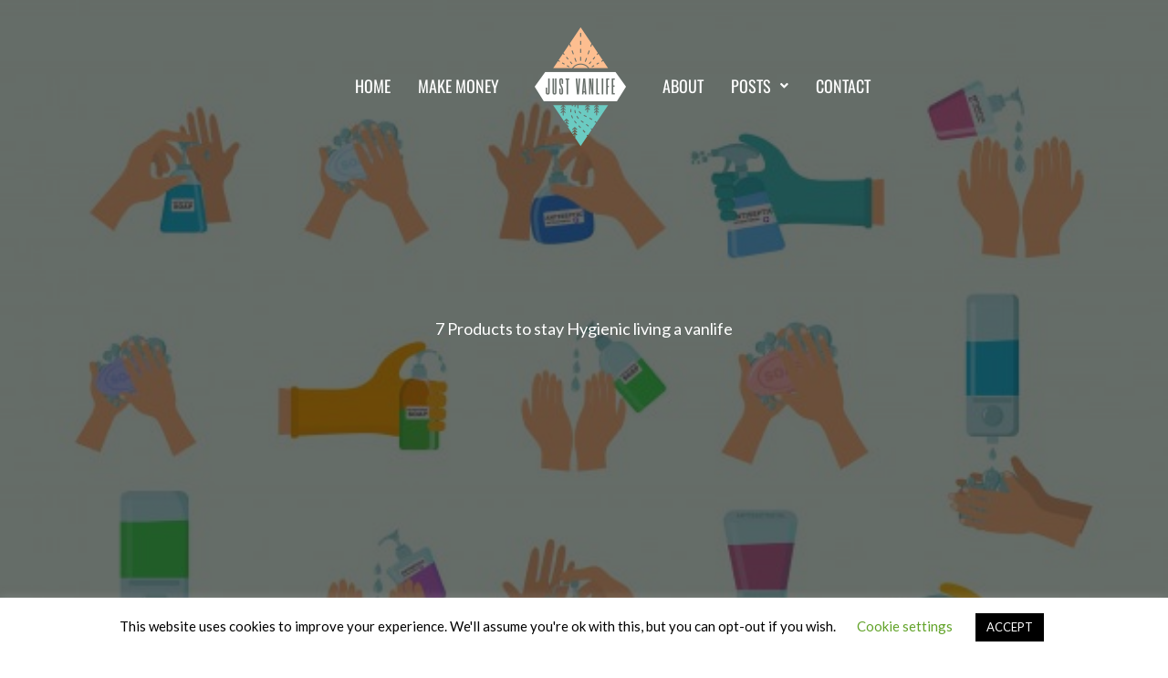

--- FILE ---
content_type: text/html; charset=UTF-8
request_url: https://justvanlife.com/7-products-to-stay-hygienic-living-a-vanlife/
body_size: 40695
content:
<!DOCTYPE html>
<html dir="ltr" lang="en-US" prefix="og: https://ogp.me/ns#">
<head>
<meta charset="UTF-8">
<meta name="viewport" content="width=device-width, initial-scale=1">
	<link rel="profile" href="https://gmpg.org/xfn/11"> 
	<title>7 Products to stay Hygienic living a vanlife | Just Van Life</title>
	<style>img:is([sizes="auto" i], [sizes^="auto," i]) { contain-intrinsic-size: 3000px 1500px }</style>
	
		<!-- All in One SEO Pro 4.9.3 - aioseo.com -->
	<meta name="description" content="Making sure your van is clean is one of the most important parts of living a healthy van life. However, it’s important not to neglect your own personal hygiene! There are many ways to stay clean and stay healthy while living your best van life. While it’s unlikely you’ll have access to a shower on" />
	<meta name="robots" content="max-image-preview:large" />
	<meta name="author" content="Cassius"/>
	<meta name="keywords" content="how to shower in vanlife,hygiene,hygiene on the road,hygiene products,hygiene vanlife,road hygiene,vanlife cleanliness" />
	<link rel="canonical" href="https://justvanlife.com/7-products-to-stay-hygienic-living-a-vanlife/" />
	<meta name="generator" content="All in One SEO Pro (AIOSEO) 4.9.3" />
		<meta property="og:locale" content="en_US" />
		<meta property="og:site_name" content="Just Van Life" />
		<meta property="og:type" content="article" />
		<meta property="og:title" content="7 Products to stay Hygienic living a vanlife | Just Van Life" />
		<meta property="og:description" content="Making sure your van is clean is one of the most important parts of living a healthy van life. However, it’s important not to neglect your own personal hygiene! There are many ways to stay clean and stay healthy while living your best van life. While it’s unlikely you’ll have access to a shower on" />
		<meta property="og:url" content="https://justvanlife.com/7-products-to-stay-hygienic-living-a-vanlife/" />
		<meta property="og:image" content="https://justvanlife.com/wp-content/uploads/2020/07/soap-antiseptic-gel-other-hygienic-products-antiseptic-spray-flask-kills-bacteria-hygiene-icons-set-antibacterial-concept-alcohol-liquid-pump-spray-bottle_167581-286.jpg" />
		<meta property="og:image:secure_url" content="https://justvanlife.com/wp-content/uploads/2020/07/soap-antiseptic-gel-other-hygienic-products-antiseptic-spray-flask-kills-bacteria-hygiene-icons-set-antibacterial-concept-alcohol-liquid-pump-spray-bottle_167581-286.jpg" />
		<meta property="og:image:width" content="626" />
		<meta property="og:image:height" content="438" />
		<meta property="article:published_time" content="2020-07-27T05:23:18+00:00" />
		<meta property="article:modified_time" content="2020-07-27T05:23:18+00:00" />
		<meta name="twitter:card" content="summary" />
		<meta name="twitter:title" content="7 Products to stay Hygienic living a vanlife | Just Van Life" />
		<meta name="twitter:description" content="Making sure your van is clean is one of the most important parts of living a healthy van life. However, it’s important not to neglect your own personal hygiene! There are many ways to stay clean and stay healthy while living your best van life. While it’s unlikely you’ll have access to a shower on" />
		<meta name="twitter:image" content="https://justvanlife.com/wp-content/uploads/2020/07/soap-antiseptic-gel-other-hygienic-products-antiseptic-spray-flask-kills-bacteria-hygiene-icons-set-antibacterial-concept-alcohol-liquid-pump-spray-bottle_167581-286.jpg" />
		<script type="application/ld+json" class="aioseo-schema">
			{"@context":"https:\/\/schema.org","@graph":[{"@type":"BlogPosting","@id":"https:\/\/justvanlife.com\/7-products-to-stay-hygienic-living-a-vanlife\/#blogposting","name":"7 Products to stay Hygienic living a vanlife | Just Van Life","headline":"7 Products to stay Hygienic living a vanlife","author":{"@id":"https:\/\/justvanlife.com\/author\/cashfragomeni\/#author"},"publisher":{"@id":"https:\/\/justvanlife.com\/#organization"},"image":{"@type":"ImageObject","url":"https:\/\/justvanlife.com\/wp-content\/uploads\/2020\/07\/soap-antiseptic-gel-other-hygienic-products-antiseptic-spray-flask-kills-bacteria-hygiene-icons-set-antibacterial-concept-alcohol-liquid-pump-spray-bottle_167581-286.jpg","width":626,"height":438},"datePublished":"2020-07-27T05:23:18+00:00","dateModified":"2020-07-27T05:23:18+00:00","inLanguage":"en-US","mainEntityOfPage":{"@id":"https:\/\/justvanlife.com\/7-products-to-stay-hygienic-living-a-vanlife\/#webpage"},"isPartOf":{"@id":"https:\/\/justvanlife.com\/7-products-to-stay-hygienic-living-a-vanlife\/#webpage"},"articleSection":"Vanlife Products, How to shower in vanlife, Hygiene, Hygiene on the road, Hygiene Products, Hygiene Vanlife, Road Hygiene, Vanlife Cleanliness, Gallery"},{"@type":"BreadcrumbList","@id":"https:\/\/justvanlife.com\/7-products-to-stay-hygienic-living-a-vanlife\/#breadcrumblist","itemListElement":[{"@type":"ListItem","@id":"https:\/\/justvanlife.com#listItem","position":1,"name":"Home","item":"https:\/\/justvanlife.com","nextItem":{"@type":"ListItem","@id":"https:\/\/justvanlife.com\/category\/vanlife-products\/#listItem","name":"Vanlife Products"}},{"@type":"ListItem","@id":"https:\/\/justvanlife.com\/category\/vanlife-products\/#listItem","position":2,"name":"Vanlife Products","item":"https:\/\/justvanlife.com\/category\/vanlife-products\/","nextItem":{"@type":"ListItem","@id":"https:\/\/justvanlife.com\/7-products-to-stay-hygienic-living-a-vanlife\/#listItem","name":"7 Products to stay Hygienic living a vanlife"},"previousItem":{"@type":"ListItem","@id":"https:\/\/justvanlife.com#listItem","name":"Home"}},{"@type":"ListItem","@id":"https:\/\/justvanlife.com\/7-products-to-stay-hygienic-living-a-vanlife\/#listItem","position":3,"name":"7 Products to stay Hygienic living a vanlife","previousItem":{"@type":"ListItem","@id":"https:\/\/justvanlife.com\/category\/vanlife-products\/#listItem","name":"Vanlife Products"}}]},{"@type":"Organization","@id":"https:\/\/justvanlife.com\/#organization","name":"Just Van Life","description":"Life is an adventure!","url":"https:\/\/justvanlife.com\/","logo":{"@type":"ImageObject","url":"https:\/\/justvanlife.com\/wp-content\/uploads\/2020\/04\/logopng1.png","@id":"https:\/\/justvanlife.com\/7-products-to-stay-hygienic-living-a-vanlife\/#organizationLogo","width":100,"height":130},"image":{"@id":"https:\/\/justvanlife.com\/7-products-to-stay-hygienic-living-a-vanlife\/#organizationLogo"}},{"@type":"Person","@id":"https:\/\/justvanlife.com\/author\/cashfragomeni\/#author","url":"https:\/\/justvanlife.com\/author\/cashfragomeni\/","name":"Cassius","image":{"@type":"ImageObject","@id":"https:\/\/justvanlife.com\/7-products-to-stay-hygienic-living-a-vanlife\/#authorImage","url":"https:\/\/secure.gravatar.com\/avatar\/f163e7ab99fa348afab11ec745f2ee4eb30fb6b572b1a78fe3de8c5b681ce89f?s=96&d=mm&r=g","width":96,"height":96,"caption":"Cassius"}},{"@type":"WebPage","@id":"https:\/\/justvanlife.com\/7-products-to-stay-hygienic-living-a-vanlife\/#webpage","url":"https:\/\/justvanlife.com\/7-products-to-stay-hygienic-living-a-vanlife\/","name":"7 Products to stay Hygienic living a vanlife | Just Van Life","description":"Making sure your van is clean is one of the most important parts of living a healthy van life. However, it\u2019s important not to neglect your own personal hygiene! There are many ways to stay clean and stay healthy while living your best van life. While it\u2019s unlikely you\u2019ll have access to a shower on","inLanguage":"en-US","isPartOf":{"@id":"https:\/\/justvanlife.com\/#website"},"breadcrumb":{"@id":"https:\/\/justvanlife.com\/7-products-to-stay-hygienic-living-a-vanlife\/#breadcrumblist"},"author":{"@id":"https:\/\/justvanlife.com\/author\/cashfragomeni\/#author"},"creator":{"@id":"https:\/\/justvanlife.com\/author\/cashfragomeni\/#author"},"image":{"@type":"ImageObject","url":"https:\/\/justvanlife.com\/wp-content\/uploads\/2020\/07\/soap-antiseptic-gel-other-hygienic-products-antiseptic-spray-flask-kills-bacteria-hygiene-icons-set-antibacterial-concept-alcohol-liquid-pump-spray-bottle_167581-286.jpg","@id":"https:\/\/justvanlife.com\/7-products-to-stay-hygienic-living-a-vanlife\/#mainImage","width":626,"height":438},"primaryImageOfPage":{"@id":"https:\/\/justvanlife.com\/7-products-to-stay-hygienic-living-a-vanlife\/#mainImage"},"datePublished":"2020-07-27T05:23:18+00:00","dateModified":"2020-07-27T05:23:18+00:00"},{"@type":"WebSite","@id":"https:\/\/justvanlife.com\/#website","url":"https:\/\/justvanlife.com\/","name":"Just Van Life","description":"Life is an adventure!","inLanguage":"en-US","publisher":{"@id":"https:\/\/justvanlife.com\/#organization"}}]}
		</script>
		<!-- All in One SEO Pro -->

<link rel='dns-prefetch' href='//fonts.googleapis.com' />
<link rel="alternate" type="application/rss+xml" title="Just Van Life &raquo; Feed" href="https://justvanlife.com/feed/" />
<link rel="alternate" type="application/rss+xml" title="Just Van Life &raquo; Comments Feed" href="https://justvanlife.com/comments/feed/" />
<link rel="alternate" type="application/rss+xml" title="Just Van Life &raquo; 7 Products to stay Hygienic living a vanlife Comments Feed" href="https://justvanlife.com/7-products-to-stay-hygienic-living-a-vanlife/feed/" />
<script>
window._wpemojiSettings = {"baseUrl":"https:\/\/s.w.org\/images\/core\/emoji\/16.0.1\/72x72\/","ext":".png","svgUrl":"https:\/\/s.w.org\/images\/core\/emoji\/16.0.1\/svg\/","svgExt":".svg","source":{"concatemoji":"https:\/\/justvanlife.com\/wp-includes\/js\/wp-emoji-release.min.js?ver=6.8.3"}};
/*! This file is auto-generated */
!function(s,n){var o,i,e;function c(e){try{var t={supportTests:e,timestamp:(new Date).valueOf()};sessionStorage.setItem(o,JSON.stringify(t))}catch(e){}}function p(e,t,n){e.clearRect(0,0,e.canvas.width,e.canvas.height),e.fillText(t,0,0);var t=new Uint32Array(e.getImageData(0,0,e.canvas.width,e.canvas.height).data),a=(e.clearRect(0,0,e.canvas.width,e.canvas.height),e.fillText(n,0,0),new Uint32Array(e.getImageData(0,0,e.canvas.width,e.canvas.height).data));return t.every(function(e,t){return e===a[t]})}function u(e,t){e.clearRect(0,0,e.canvas.width,e.canvas.height),e.fillText(t,0,0);for(var n=e.getImageData(16,16,1,1),a=0;a<n.data.length;a++)if(0!==n.data[a])return!1;return!0}function f(e,t,n,a){switch(t){case"flag":return n(e,"\ud83c\udff3\ufe0f\u200d\u26a7\ufe0f","\ud83c\udff3\ufe0f\u200b\u26a7\ufe0f")?!1:!n(e,"\ud83c\udde8\ud83c\uddf6","\ud83c\udde8\u200b\ud83c\uddf6")&&!n(e,"\ud83c\udff4\udb40\udc67\udb40\udc62\udb40\udc65\udb40\udc6e\udb40\udc67\udb40\udc7f","\ud83c\udff4\u200b\udb40\udc67\u200b\udb40\udc62\u200b\udb40\udc65\u200b\udb40\udc6e\u200b\udb40\udc67\u200b\udb40\udc7f");case"emoji":return!a(e,"\ud83e\udedf")}return!1}function g(e,t,n,a){var r="undefined"!=typeof WorkerGlobalScope&&self instanceof WorkerGlobalScope?new OffscreenCanvas(300,150):s.createElement("canvas"),o=r.getContext("2d",{willReadFrequently:!0}),i=(o.textBaseline="top",o.font="600 32px Arial",{});return e.forEach(function(e){i[e]=t(o,e,n,a)}),i}function t(e){var t=s.createElement("script");t.src=e,t.defer=!0,s.head.appendChild(t)}"undefined"!=typeof Promise&&(o="wpEmojiSettingsSupports",i=["flag","emoji"],n.supports={everything:!0,everythingExceptFlag:!0},e=new Promise(function(e){s.addEventListener("DOMContentLoaded",e,{once:!0})}),new Promise(function(t){var n=function(){try{var e=JSON.parse(sessionStorage.getItem(o));if("object"==typeof e&&"number"==typeof e.timestamp&&(new Date).valueOf()<e.timestamp+604800&&"object"==typeof e.supportTests)return e.supportTests}catch(e){}return null}();if(!n){if("undefined"!=typeof Worker&&"undefined"!=typeof OffscreenCanvas&&"undefined"!=typeof URL&&URL.createObjectURL&&"undefined"!=typeof Blob)try{var e="postMessage("+g.toString()+"("+[JSON.stringify(i),f.toString(),p.toString(),u.toString()].join(",")+"));",a=new Blob([e],{type:"text/javascript"}),r=new Worker(URL.createObjectURL(a),{name:"wpTestEmojiSupports"});return void(r.onmessage=function(e){c(n=e.data),r.terminate(),t(n)})}catch(e){}c(n=g(i,f,p,u))}t(n)}).then(function(e){for(var t in e)n.supports[t]=e[t],n.supports.everything=n.supports.everything&&n.supports[t],"flag"!==t&&(n.supports.everythingExceptFlag=n.supports.everythingExceptFlag&&n.supports[t]);n.supports.everythingExceptFlag=n.supports.everythingExceptFlag&&!n.supports.flag,n.DOMReady=!1,n.readyCallback=function(){n.DOMReady=!0}}).then(function(){return e}).then(function(){var e;n.supports.everything||(n.readyCallback(),(e=n.source||{}).concatemoji?t(e.concatemoji):e.wpemoji&&e.twemoji&&(t(e.twemoji),t(e.wpemoji)))}))}((window,document),window._wpemojiSettings);
</script>
<script>function cpLoadCSS(e,t,n){"use strict";var i=window.document.createElement("link"),o=t||window.document.getElementsByTagName("script")[0];return i.rel="stylesheet",i.href=e,i.media="only x",o.parentNode.insertBefore(i,o),setTimeout(function(){i.media=n||"all"}),i}</script><style>.cp-popup-container .cpro-overlay,.cp-popup-container .cp-popup-wrapper{opacity:0;visibility:hidden;display:none}</style><link rel='stylesheet' id='astra-bb-builder-css' href='https://justvanlife.com/wp-content/themes/astra/assets/css/minified/compatibility/page-builder/bb-plugin.min.css?ver=4.11.12' media='all' />
<link rel='stylesheet' id='astra-theme-css-css' href='https://justvanlife.com/wp-content/themes/astra/assets/css/minified/style-flex.min.css?ver=4.11.12' media='all' />
<style id='astra-theme-css-inline-css'>
:root{--ast-post-nav-space:0;--ast-container-default-xlg-padding:3em;--ast-container-default-lg-padding:3em;--ast-container-default-slg-padding:2em;--ast-container-default-md-padding:3em;--ast-container-default-sm-padding:3em;--ast-container-default-xs-padding:2.4em;--ast-container-default-xxs-padding:1.8em;--ast-code-block-background:#EEEEEE;--ast-comment-inputs-background:#FAFAFA;--ast-normal-container-width:1170px;--ast-narrow-container-width:750px;--ast-blog-title-font-weight:normal;--ast-blog-meta-weight:inherit;--ast-global-color-primary:var(--ast-global-color-5);--ast-global-color-secondary:var(--ast-global-color-4);--ast-global-color-alternate-background:var(--ast-global-color-7);--ast-global-color-subtle-background:var(--ast-global-color-6);--ast-bg-style-guide:#F8FAFC;--ast-shadow-style-guide:0px 0px 4px 0 #00000057;--ast-global-dark-bg-style:#fff;--ast-global-dark-lfs:#fbfbfb;--ast-widget-bg-color:#fafafa;--ast-wc-container-head-bg-color:#fbfbfb;--ast-title-layout-bg:#eeeeee;--ast-search-border-color:#e7e7e7;--ast-lifter-hover-bg:#e6e6e6;--ast-gallery-block-color:#000;--srfm-color-input-label:var(--ast-global-color-2);}html{font-size:112.5%;}a{color:#6bcbc2;}a:hover,a:focus{color:#fdbe90;}body,button,input,select,textarea,.ast-button,.ast-custom-button{font-family:'Lato',sans-serif;font-weight:400;font-size:18px;font-size:1rem;line-height:var(--ast-body-line-height,1.65em);}blockquote{color:var(--ast-global-color-3);}h1,h2,h3,h4,h5,h6,.entry-content :where(h1,h2,h3,h4,h5,h6),.site-title,.site-title a{font-family:'Oswald',sans-serif;font-weight:400;}.ast-site-identity .site-title a{color:var(--ast-global-color-2);}.site-title{font-size:35px;font-size:1.9444444444444rem;display:block;}header .custom-logo-link img{max-width:100px;width:100px;}.astra-logo-svg{width:100px;}.site-header .site-description{font-size:15px;font-size:0.83333333333333rem;display:none;}.entry-title{font-size:22px;font-size:1.2222222222222rem;}.archive .ast-article-post .ast-article-inner,.blog .ast-article-post .ast-article-inner,.archive .ast-article-post .ast-article-inner:hover,.blog .ast-article-post .ast-article-inner:hover{overflow:hidden;}h1,.entry-content :where(h1){font-size:40px;font-size:2.2222222222222rem;font-weight:400;font-family:'Oswald',sans-serif;line-height:1.4em;}h2,.entry-content :where(h2){font-size:35px;font-size:1.9444444444444rem;font-weight:400;font-family:'Oswald',sans-serif;line-height:1.3em;}h3,.entry-content :where(h3){font-size:25px;font-size:1.3888888888889rem;font-weight:400;font-family:'Oswald',sans-serif;line-height:1.3em;}h4,.entry-content :where(h4){font-size:20px;font-size:1.1111111111111rem;line-height:1.2em;font-weight:400;font-family:'Oswald',sans-serif;}h5,.entry-content :where(h5){font-size:8px;font-size:0.44444444444444rem;line-height:1.2em;font-weight:400;font-family:'Oswald',sans-serif;}h6,.entry-content :where(h6){font-size:16px;font-size:0.88888888888889rem;line-height:1.25em;font-weight:400;font-family:'Oswald',sans-serif;}::selection{background-color:#fdbe90;color:#000000;}body,h1,h2,h3,h4,h5,h6,.entry-title a,.entry-content :where(h1,h2,h3,h4,h5,h6){color:var(--ast-global-color-3);}.tagcloud a:hover,.tagcloud a:focus,.tagcloud a.current-item{color:#000000;border-color:#6bcbc2;background-color:#6bcbc2;}input:focus,input[type="text"]:focus,input[type="email"]:focus,input[type="url"]:focus,input[type="password"]:focus,input[type="reset"]:focus,input[type="search"]:focus,textarea:focus{border-color:#6bcbc2;}input[type="radio"]:checked,input[type=reset],input[type="checkbox"]:checked,input[type="checkbox"]:hover:checked,input[type="checkbox"]:focus:checked,input[type=range]::-webkit-slider-thumb{border-color:#6bcbc2;background-color:#6bcbc2;box-shadow:none;}.site-footer a:hover + .post-count,.site-footer a:focus + .post-count{background:#6bcbc2;border-color:#6bcbc2;}.single .nav-links .nav-previous,.single .nav-links .nav-next{color:#6bcbc2;}.entry-meta,.entry-meta *{line-height:1.45;color:#6bcbc2;}.entry-meta a:not(.ast-button):hover,.entry-meta a:not(.ast-button):hover *,.entry-meta a:not(.ast-button):focus,.entry-meta a:not(.ast-button):focus *,.page-links > .page-link,.page-links .page-link:hover,.post-navigation a:hover{color:#fdbe90;}#cat option,.secondary .calendar_wrap thead a,.secondary .calendar_wrap thead a:visited{color:#6bcbc2;}.secondary .calendar_wrap #today,.ast-progress-val span{background:#6bcbc2;}.secondary a:hover + .post-count,.secondary a:focus + .post-count{background:#6bcbc2;border-color:#6bcbc2;}.calendar_wrap #today > a{color:#000000;}.page-links .page-link,.single .post-navigation a{color:#6bcbc2;}.ast-search-menu-icon .search-form button.search-submit{padding:0 4px;}.ast-search-menu-icon form.search-form{padding-right:0;}.ast-header-search .ast-search-menu-icon.ast-dropdown-active .search-form,.ast-header-search .ast-search-menu-icon.ast-dropdown-active .search-field:focus{transition:all 0.2s;}.search-form input.search-field:focus{outline:none;}.ast-archive-title{color:#404e4d;}.widget-title,.widget .wp-block-heading{font-size:25px;font-size:1.3888888888889rem;color:#404e4d;}.single .ast-author-details .author-title{color:#fdbe90;}.ast-single-post .entry-content a,.ast-comment-content a:not(.ast-comment-edit-reply-wrap a){text-decoration:underline;}.ast-single-post .wp-block-button .wp-block-button__link,.ast-single-post .elementor-widget-button .elementor-button,.ast-single-post .entry-content .uagb-tab a,.ast-single-post .entry-content .uagb-ifb-cta a,.ast-single-post .entry-content .wp-block-uagb-buttons a,.ast-single-post .entry-content .uabb-module-content a,.ast-single-post .entry-content .uagb-post-grid a,.ast-single-post .entry-content .uagb-timeline a,.ast-single-post .entry-content .uagb-toc__wrap a,.ast-single-post .entry-content .uagb-taxomony-box a,.entry-content .wp-block-latest-posts > li > a,.ast-single-post .entry-content .wp-block-file__button,a.ast-post-filter-single,.ast-single-post .wp-block-buttons .wp-block-button.is-style-outline .wp-block-button__link,.ast-single-post .ast-comment-content .comment-reply-link,.ast-single-post .ast-comment-content .comment-edit-link{text-decoration:none;}.ast-search-menu-icon.slide-search a:focus-visible:focus-visible,.astra-search-icon:focus-visible,#close:focus-visible,a:focus-visible,.ast-menu-toggle:focus-visible,.site .skip-link:focus-visible,.wp-block-loginout input:focus-visible,.wp-block-search.wp-block-search__button-inside .wp-block-search__inside-wrapper,.ast-header-navigation-arrow:focus-visible,.ast-orders-table__row .ast-orders-table__cell:focus-visible,a#ast-apply-coupon:focus-visible,#ast-apply-coupon:focus-visible,#close:focus-visible,.button.search-submit:focus-visible,#search_submit:focus,.normal-search:focus-visible,.ast-header-account-wrap:focus-visible,.astra-cart-drawer-close:focus,.ast-single-variation:focus,.ast-button:focus{outline-style:dotted;outline-color:inherit;outline-width:thin;}input:focus,input[type="text"]:focus,input[type="email"]:focus,input[type="url"]:focus,input[type="password"]:focus,input[type="reset"]:focus,input[type="search"]:focus,input[type="number"]:focus,textarea:focus,.wp-block-search__input:focus,[data-section="section-header-mobile-trigger"] .ast-button-wrap .ast-mobile-menu-trigger-minimal:focus,.ast-mobile-popup-drawer.active .menu-toggle-close:focus,#ast-scroll-top:focus,#coupon_code:focus,#ast-coupon-code:focus{border-style:dotted;border-color:inherit;border-width:thin;}input{outline:none;}.main-header-menu .menu-link,.ast-header-custom-item a{color:var(--ast-global-color-3);}.main-header-menu .menu-item:hover > .menu-link,.main-header-menu .menu-item:hover > .ast-menu-toggle,.main-header-menu .ast-masthead-custom-menu-items a:hover,.main-header-menu .menu-item.focus > .menu-link,.main-header-menu .menu-item.focus > .ast-menu-toggle,.main-header-menu .current-menu-item > .menu-link,.main-header-menu .current-menu-ancestor > .menu-link,.main-header-menu .current-menu-item > .ast-menu-toggle,.main-header-menu .current-menu-ancestor > .ast-menu-toggle{color:#6bcbc2;}.header-main-layout-3 .ast-main-header-bar-alignment{margin-right:auto;}.header-main-layout-2 .site-header-section-left .ast-site-identity{text-align:left;}.ast-logo-title-inline .site-logo-img{padding-right:1em;}.site-logo-img img{ transition:all 0.2s linear;}body .ast-oembed-container *{position:absolute;top:0;width:100%;height:100%;left:0;}body .wp-block-embed-pocket-casts .ast-oembed-container *{position:unset;}.ast-header-break-point .ast-mobile-menu-buttons-minimal.menu-toggle{background:transparent;color:#fdbe90;}.ast-header-break-point .ast-mobile-menu-buttons-outline.menu-toggle{background:transparent;border:1px solid #fdbe90;color:#fdbe90;}.ast-header-break-point .ast-mobile-menu-buttons-fill.menu-toggle{background:#fdbe90;color:#ffffff;}.ast-single-post-featured-section + article {margin-top: 2em;}.site-content .ast-single-post-featured-section img {width: 100%;overflow: hidden;object-fit: cover;}.site > .ast-single-related-posts-container {margin-top: 0;}@media (min-width: 769px) {.ast-desktop .ast-container--narrow {max-width: var(--ast-narrow-container-width);margin: 0 auto;}}.footer-adv .footer-adv-overlay{border-top-style:solid;border-top-color:#7a7a7a;}@media( max-width: 420px ) {.single .nav-links .nav-previous,.single .nav-links .nav-next {width: 100%;text-align: center;}}.wp-block-buttons.aligncenter{justify-content:center;}.ast-separate-container.ast-single-post.ast-right-sidebar #primary,.ast-separate-container.ast-single-post.ast-left-sidebar #primary,.ast-separate-container.ast-single-post #primary,.ast-plain-container.ast-single-post #primary,.ast-narrow-container.ast-single-post #primary{margin-top:20px;margin-bottom:0px;}.ast-left-sidebar.ast-single-post #primary,.ast-right-sidebar.ast-single-post #primary,.ast-separate-container.ast-single-post.ast-right-sidebar #primary,.ast-separate-container.ast-single-post.ast-left-sidebar #primary,.ast-separate-container.ast-single-post #primary,.ast-narrow-container.ast-single-post #primary{padding-left:0px;padding-right:0px;}.ast-separate-container #primary,.ast-narrow-container #primary{padding-top:0px;}.ast-separate-container #primary,.ast-narrow-container #primary{padding-bottom:0px;}.wp-block-button.is-style-outline .wp-block-button__link{border-color:#fdbe90;}div.wp-block-button.is-style-outline > .wp-block-button__link:not(.has-text-color),div.wp-block-button.wp-block-button__link.is-style-outline:not(.has-text-color){color:#fdbe90;}.wp-block-button.is-style-outline .wp-block-button__link:hover,.wp-block-buttons .wp-block-button.is-style-outline .wp-block-button__link:focus,.wp-block-buttons .wp-block-button.is-style-outline > .wp-block-button__link:not(.has-text-color):hover,.wp-block-buttons .wp-block-button.wp-block-button__link.is-style-outline:not(.has-text-color):hover{color:#000000;background-color:#fdbe90;border-color:#fdbe90;}.post-page-numbers.current .page-link,.ast-pagination .page-numbers.current{color:#000000;border-color:#fdbe90;background-color:#fdbe90;}.wp-block-button.is-style-outline .wp-block-button__link.wp-element-button,.ast-outline-button{border-color:#fdbe90;font-family:inherit;font-weight:inherit;line-height:1em;border-top-left-radius:0px;border-top-right-radius:0px;border-bottom-right-radius:0px;border-bottom-left-radius:0px;}.wp-block-buttons .wp-block-button.is-style-outline > .wp-block-button__link:not(.has-text-color),.wp-block-buttons .wp-block-button.wp-block-button__link.is-style-outline:not(.has-text-color),.ast-outline-button{color:#fdbe90;}.wp-block-button.is-style-outline .wp-block-button__link:hover,.wp-block-buttons .wp-block-button.is-style-outline .wp-block-button__link:focus,.wp-block-buttons .wp-block-button.is-style-outline > .wp-block-button__link:not(.has-text-color):hover,.wp-block-buttons .wp-block-button.wp-block-button__link.is-style-outline:not(.has-text-color):hover,.ast-outline-button:hover,.ast-outline-button:focus,.wp-block-uagb-buttons-child .uagb-buttons-repeater.ast-outline-button:hover,.wp-block-uagb-buttons-child .uagb-buttons-repeater.ast-outline-button:focus{color:#000000;background-color:#fdbe90;border-color:#fdbe90;}.wp-block-button .wp-block-button__link.wp-element-button.is-style-outline:not(.has-background),.wp-block-button.is-style-outline>.wp-block-button__link.wp-element-button:not(.has-background),.ast-outline-button{background-color:#fdbe90;}.entry-content[data-ast-blocks-layout] > figure{margin-bottom:1em;}h1.widget-title{font-weight:400;}h2.widget-title{font-weight:400;}h3.widget-title{font-weight:400;}#page{display:flex;flex-direction:column;min-height:100vh;}.ast-404-layout-1 h1.page-title{color:var(--ast-global-color-2);}.single .post-navigation a{line-height:1em;height:inherit;}.error-404 .page-sub-title{font-size:1.5rem;font-weight:inherit;}.search .site-content .content-area .search-form{margin-bottom:0;}#page .site-content{flex-grow:1;}.widget{margin-bottom:1.25em;}#secondary li{line-height:1.5em;}#secondary .wp-block-group h2{margin-bottom:0.7em;}#secondary h2{font-size:1.7rem;}.ast-separate-container .ast-article-post,.ast-separate-container .ast-article-single,.ast-separate-container .comment-respond{padding:3em;}.ast-separate-container .ast-article-single .ast-article-single{padding:0;}.ast-article-single .wp-block-post-template-is-layout-grid{padding-left:0;}.ast-separate-container .comments-title,.ast-narrow-container .comments-title{padding:1.5em 2em;}.ast-page-builder-template .comment-form-textarea,.ast-comment-formwrap .ast-grid-common-col{padding:0;}.ast-comment-formwrap{padding:0;display:inline-flex;column-gap:20px;width:100%;margin-left:0;margin-right:0;}.comments-area textarea#comment:focus,.comments-area textarea#comment:active,.comments-area .ast-comment-formwrap input[type="text"]:focus,.comments-area .ast-comment-formwrap input[type="text"]:active {box-shadow:none;outline:none;}.archive.ast-page-builder-template .entry-header{margin-top:2em;}.ast-page-builder-template .ast-comment-formwrap{width:100%;}.entry-title{margin-bottom:0.5em;}.ast-archive-description p{font-size:inherit;font-weight:inherit;line-height:inherit;}.ast-separate-container .ast-comment-list li.depth-1,.hentry{margin-bottom:2em;}@media (min-width:768px){.ast-left-sidebar.ast-page-builder-template #secondary,.archive.ast-right-sidebar.ast-page-builder-template .site-main{padding-left:20px;padding-right:20px;}}@media (max-width:544px){.ast-comment-formwrap.ast-row{column-gap:10px;display:inline-block;}#ast-commentform .ast-grid-common-col{position:relative;width:100%;}}@media (min-width:1201px){.ast-separate-container .ast-article-post,.ast-separate-container .ast-article-single,.ast-separate-container .ast-author-box,.ast-separate-container .ast-404-layout-1,.ast-separate-container .no-results{padding:3em;}}@media (max-width:768px){.ast-left-sidebar #content > .ast-container{display:flex;flex-direction:column-reverse;width:100%;}}@media (min-width:769px){.ast-separate-container.ast-right-sidebar #primary,.ast-separate-container.ast-left-sidebar #primary{border:0;}.search-no-results.ast-separate-container #primary{margin-bottom:4em;}}.menu-toggle,button,.ast-button,.ast-custom-button,.button,input#submit,input[type="button"],input[type="submit"],input[type="reset"],form[CLASS*="wp-block-search__"].wp-block-search .wp-block-search__inside-wrapper .wp-block-search__button{color:#ffffff;border-color:#fdbe90;background-color:#fdbe90;border-top-left-radius:0px;border-top-right-radius:0px;border-bottom-right-radius:0px;border-bottom-left-radius:0px;padding-top:10px;padding-right:40px;padding-bottom:10px;padding-left:40px;font-family:inherit;font-weight:inherit;}button:focus,.menu-toggle:hover,button:hover,.ast-button:hover,.ast-custom-button:hover .button:hover,.ast-custom-button:hover,input[type=reset]:hover,input[type=reset]:focus,input#submit:hover,input#submit:focus,input[type="button"]:hover,input[type="button"]:focus,input[type="submit"]:hover,input[type="submit"]:focus,form[CLASS*="wp-block-search__"].wp-block-search .wp-block-search__inside-wrapper .wp-block-search__button:hover,form[CLASS*="wp-block-search__"].wp-block-search .wp-block-search__inside-wrapper .wp-block-search__button:focus{color:#000000;background-color:#fdbe90;border-color:#fdbe90;}form[CLASS*="wp-block-search__"].wp-block-search .wp-block-search__inside-wrapper .wp-block-search__button.has-icon{padding-top:calc(10px - 3px);padding-right:calc(40px - 3px);padding-bottom:calc(10px - 3px);padding-left:calc(40px - 3px);}@media (max-width:768px){.ast-mobile-header-stack .main-header-bar .ast-search-menu-icon{display:inline-block;}.ast-header-break-point.ast-header-custom-item-outside .ast-mobile-header-stack .main-header-bar .ast-search-icon{margin:0;}.ast-comment-avatar-wrap img{max-width:2.5em;}.ast-comment-meta{padding:0 1.8888em 1.3333em;}.ast-separate-container .ast-comment-list li.depth-1{padding:1.5em 2.14em;}.ast-separate-container .comment-respond{padding:2em 2.14em;}}@media (min-width:544px){.ast-container{max-width:100%;}}@media (max-width:544px){.ast-separate-container .ast-article-post,.ast-separate-container .ast-article-single,.ast-separate-container .comments-title,.ast-separate-container .ast-archive-description{padding:1.5em 1em;}.ast-separate-container #content .ast-container{padding-left:0.54em;padding-right:0.54em;}.ast-separate-container .ast-comment-list .bypostauthor{padding:.5em;}.ast-search-menu-icon.ast-dropdown-active .search-field{width:170px;}} #ast-mobile-header .ast-site-header-cart-li a{pointer-events:none;}.ast-separate-container{background-color:var(--ast-global-color-4);}@media (max-width:768px){.site-title{display:block;}.site-header .site-description{display:none;}h1,.entry-content :where(h1){font-size:30px;}h2,.entry-content :where(h2){font-size:25px;}h3,.entry-content :where(h3){font-size:20px;}}@media (max-width:544px){.site-title{display:block;}.site-header .site-description{display:none;}h1,.entry-content :where(h1){font-size:30px;}h2,.entry-content :where(h2){font-size:25px;}h3,.entry-content :where(h3){font-size:20px;}}@media (max-width:768px){html{font-size:102.6%;}}@media (max-width:544px){html{font-size:102.6%;}}@media (min-width:769px){.ast-container{max-width:1210px;}}@media (min-width:769px){.site-content .ast-container{display:flex;}}@media (max-width:768px){.site-content .ast-container{flex-direction:column;}}@media (max-width:921px) {.main-header-bar .main-header-bar-navigation{display:none;}}@media (min-width:769px){.single-post .site-content > .ast-container{max-width:920px;}}.ast-desktop .main-header-menu.submenu-with-border .sub-menu,.ast-desktop .main-header-menu.submenu-with-border .astra-full-megamenu-wrapper{border-color:#fdbe90;}.ast-desktop .main-header-menu.submenu-with-border .sub-menu{border-top-width:2px;border-style:solid;}.ast-desktop .main-header-menu.submenu-with-border .sub-menu .sub-menu{top:-2px;}.ast-desktop .main-header-menu.submenu-with-border .sub-menu .menu-link,.ast-desktop .main-header-menu.submenu-with-border .children .menu-link{border-bottom-width:0px;border-style:solid;border-color:#eaeaea;}@media (min-width:769px){.main-header-menu .sub-menu .menu-item.ast-left-align-sub-menu:hover > .sub-menu,.main-header-menu .sub-menu .menu-item.ast-left-align-sub-menu.focus > .sub-menu{margin-left:-0px;}}.ast-small-footer{border-top-style:solid;border-top-width:1px;border-top-color:#7a7a7a;}.ast-small-footer-wrap{text-align:center;}.site .comments-area{padding-bottom:3em;}.ast-header-break-point.ast-header-custom-item-inside .main-header-bar .main-header-bar-navigation .ast-search-icon {display: none;}.ast-header-break-point.ast-header-custom-item-inside .main-header-bar .ast-search-menu-icon .search-form {padding: 0;display: block;overflow: hidden;}.ast-header-break-point .ast-header-custom-item .widget:last-child {margin-bottom: 1em;}.ast-header-custom-item .widget {margin: 0.5em;display: inline-block;vertical-align: middle;}.ast-header-custom-item .widget p {margin-bottom: 0;}.ast-header-custom-item .widget li {width: auto;}.ast-header-custom-item-inside .button-custom-menu-item .menu-link {display: none;}.ast-header-custom-item-inside.ast-header-break-point .button-custom-menu-item .ast-custom-button-link {display: none;}.ast-header-custom-item-inside.ast-header-break-point .button-custom-menu-item .menu-link {display: block;}.ast-header-break-point.ast-header-custom-item-outside .main-header-bar .ast-search-icon {margin-right: 1em;}.ast-header-break-point.ast-header-custom-item-inside .main-header-bar .ast-search-menu-icon .search-field,.ast-header-break-point.ast-header-custom-item-inside .main-header-bar .ast-search-menu-icon.ast-inline-search .search-field {width: 100%;padding-right: 5.5em;}.ast-header-break-point.ast-header-custom-item-inside .main-header-bar .ast-search-menu-icon .search-submit {display: block;position: absolute;height: 100%;top: 0;right: 0;padding: 0 1em;border-radius: 0;}.ast-header-break-point .ast-header-custom-item .ast-masthead-custom-menu-items {padding-left: 20px;padding-right: 20px;margin-bottom: 1em;margin-top: 1em;}.ast-header-custom-item-inside.ast-header-break-point .button-custom-menu-item {padding-left: 0;padding-right: 0;margin-top: 0;margin-bottom: 0;}.wp-block-file {display: flex;align-items: center;flex-wrap: wrap;justify-content: space-between;}.wp-block-pullquote {border: none;}.wp-block-pullquote blockquote::before {content: "\201D";font-family: "Helvetica",sans-serif;display: flex;transform: rotate( 180deg );font-size: 6rem;font-style: normal;line-height: 1;font-weight: bold;align-items: center;justify-content: center;}.has-text-align-right > blockquote::before {justify-content: flex-start;}.has-text-align-left > blockquote::before {justify-content: flex-end;}figure.wp-block-pullquote.is-style-solid-color blockquote {max-width: 100%;text-align: inherit;}:root {--wp--custom--ast-default-block-top-padding: 3em;--wp--custom--ast-default-block-right-padding: 3em;--wp--custom--ast-default-block-bottom-padding: 3em;--wp--custom--ast-default-block-left-padding: 3em;--wp--custom--ast-container-width: 1170px;--wp--custom--ast-content-width-size: 1170px;--wp--custom--ast-wide-width-size: calc(1170px + var(--wp--custom--ast-default-block-left-padding) + var(--wp--custom--ast-default-block-right-padding));}.ast-narrow-container {--wp--custom--ast-content-width-size: 750px;--wp--custom--ast-wide-width-size: 750px;}@media(max-width: 768px) {:root {--wp--custom--ast-default-block-top-padding: 3em;--wp--custom--ast-default-block-right-padding: 2em;--wp--custom--ast-default-block-bottom-padding: 3em;--wp--custom--ast-default-block-left-padding: 2em;}}@media(max-width: 544px) {:root {--wp--custom--ast-default-block-top-padding: 3em;--wp--custom--ast-default-block-right-padding: 1.5em;--wp--custom--ast-default-block-bottom-padding: 3em;--wp--custom--ast-default-block-left-padding: 1.5em;}}.entry-content > .wp-block-group,.entry-content > .wp-block-cover,.entry-content > .wp-block-columns {padding-top: var(--wp--custom--ast-default-block-top-padding);padding-right: var(--wp--custom--ast-default-block-right-padding);padding-bottom: var(--wp--custom--ast-default-block-bottom-padding);padding-left: var(--wp--custom--ast-default-block-left-padding);}.ast-plain-container.ast-no-sidebar .entry-content > .alignfull,.ast-page-builder-template .ast-no-sidebar .entry-content > .alignfull {margin-left: calc( -50vw + 50%);margin-right: calc( -50vw + 50%);max-width: 100vw;width: 100vw;}.ast-plain-container.ast-no-sidebar .entry-content .alignfull .alignfull,.ast-page-builder-template.ast-no-sidebar .entry-content .alignfull .alignfull,.ast-plain-container.ast-no-sidebar .entry-content .alignfull .alignwide,.ast-page-builder-template.ast-no-sidebar .entry-content .alignfull .alignwide,.ast-plain-container.ast-no-sidebar .entry-content .alignwide .alignfull,.ast-page-builder-template.ast-no-sidebar .entry-content .alignwide .alignfull,.ast-plain-container.ast-no-sidebar .entry-content .alignwide .alignwide,.ast-page-builder-template.ast-no-sidebar .entry-content .alignwide .alignwide,.ast-plain-container.ast-no-sidebar .entry-content .wp-block-column .alignfull,.ast-page-builder-template.ast-no-sidebar .entry-content .wp-block-column .alignfull,.ast-plain-container.ast-no-sidebar .entry-content .wp-block-column .alignwide,.ast-page-builder-template.ast-no-sidebar .entry-content .wp-block-column .alignwide {margin-left: auto;margin-right: auto;width: 100%;}[data-ast-blocks-layout] .wp-block-separator:not(.is-style-dots) {height: 0;}[data-ast-blocks-layout] .wp-block-separator {margin: 20px auto;}[data-ast-blocks-layout] .wp-block-separator:not(.is-style-wide):not(.is-style-dots) {max-width: 100px;}[data-ast-blocks-layout] .wp-block-separator.has-background {padding: 0;}.entry-content[data-ast-blocks-layout] > * {max-width: var(--wp--custom--ast-content-width-size);margin-left: auto;margin-right: auto;}.entry-content[data-ast-blocks-layout] > .alignwide {max-width: var(--wp--custom--ast-wide-width-size);}.entry-content[data-ast-blocks-layout] .alignfull {max-width: none;}.entry-content .wp-block-columns {margin-bottom: 0;}blockquote {margin: 1.5em;border-color: rgba(0,0,0,0.05);}.wp-block-quote:not(.has-text-align-right):not(.has-text-align-center) {border-left: 5px solid rgba(0,0,0,0.05);}.has-text-align-right > blockquote,blockquote.has-text-align-right {border-right: 5px solid rgba(0,0,0,0.05);}.has-text-align-left > blockquote,blockquote.has-text-align-left {border-left: 5px solid rgba(0,0,0,0.05);}.wp-block-site-tagline,.wp-block-latest-posts .read-more {margin-top: 15px;}.wp-block-loginout p label {display: block;}.wp-block-loginout p:not(.login-remember):not(.login-submit) input {width: 100%;}.wp-block-loginout input:focus {border-color: transparent;}.wp-block-loginout input:focus {outline: thin dotted;}.entry-content .wp-block-media-text .wp-block-media-text__content {padding: 0 0 0 8%;}.entry-content .wp-block-media-text.has-media-on-the-right .wp-block-media-text__content {padding: 0 8% 0 0;}.entry-content .wp-block-media-text.has-background .wp-block-media-text__content {padding: 8%;}.entry-content .wp-block-cover:not([class*="background-color"]):not(.has-text-color.has-link-color) .wp-block-cover__inner-container,.entry-content .wp-block-cover:not([class*="background-color"]) .wp-block-cover-image-text,.entry-content .wp-block-cover:not([class*="background-color"]) .wp-block-cover-text,.entry-content .wp-block-cover-image:not([class*="background-color"]) .wp-block-cover__inner-container,.entry-content .wp-block-cover-image:not([class*="background-color"]) .wp-block-cover-image-text,.entry-content .wp-block-cover-image:not([class*="background-color"]) .wp-block-cover-text {color: var(--ast-global-color-primary,var(--ast-global-color-5));}.wp-block-loginout .login-remember input {width: 1.1rem;height: 1.1rem;margin: 0 5px 4px 0;vertical-align: middle;}.wp-block-latest-posts > li > *:first-child,.wp-block-latest-posts:not(.is-grid) > li:first-child {margin-top: 0;}.entry-content > .wp-block-buttons,.entry-content > .wp-block-uagb-buttons {margin-bottom: 1.5em;}.wp-block-search__inside-wrapper .wp-block-search__input {padding: 0 10px;color: var(--ast-global-color-3);background: var(--ast-global-color-primary,var(--ast-global-color-5));border-color: var(--ast-border-color);}.wp-block-latest-posts .read-more {margin-bottom: 1.5em;}.wp-block-search__no-button .wp-block-search__inside-wrapper .wp-block-search__input {padding-top: 5px;padding-bottom: 5px;}.wp-block-latest-posts .wp-block-latest-posts__post-date,.wp-block-latest-posts .wp-block-latest-posts__post-author {font-size: 1rem;}.wp-block-latest-posts > li > *,.wp-block-latest-posts:not(.is-grid) > li {margin-top: 12px;margin-bottom: 12px;}.ast-page-builder-template .entry-content[data-ast-blocks-layout] > *,.ast-page-builder-template .entry-content[data-ast-blocks-layout] > .alignfull:where(:not(.wp-block-group):not(.uagb-is-root-container):not(.spectra-is-root-container)) > * {max-width: none;}.ast-page-builder-template .entry-content[data-ast-blocks-layout] > .alignwide:where(:not(.uagb-is-root-container):not(.spectra-is-root-container)) > * {max-width: var(--wp--custom--ast-wide-width-size);}.ast-page-builder-template .entry-content[data-ast-blocks-layout] > .inherit-container-width > *,.ast-page-builder-template .entry-content[data-ast-blocks-layout] > *:not(.wp-block-group):where(:not(.uagb-is-root-container):not(.spectra-is-root-container)) > *,.entry-content[data-ast-blocks-layout] > .wp-block-cover .wp-block-cover__inner-container {max-width: var(--wp--custom--ast-content-width-size) ;margin-left: auto;margin-right: auto;}.entry-content[data-ast-blocks-layout] .wp-block-cover:not(.alignleft):not(.alignright) {width: auto;}@media(max-width: 1200px) {.ast-separate-container .entry-content > .alignfull,.ast-separate-container .entry-content[data-ast-blocks-layout] > .alignwide,.ast-plain-container .entry-content[data-ast-blocks-layout] > .alignwide,.ast-plain-container .entry-content .alignfull {margin-left: calc(-1 * min(0px,20px)) ;margin-right: calc(-1 * min(0px,20px));}}@media(min-width: 1201px) {.ast-separate-container .entry-content > .alignfull {margin-left: calc(-1 * 0px );margin-right: calc(-1 * 0px );}.ast-separate-container .entry-content[data-ast-blocks-layout] > .alignwide,.ast-plain-container .entry-content[data-ast-blocks-layout] > .alignwide {margin-left: calc(-1 * var(--wp--custom--ast-default-block-left-padding) );margin-right: calc(-1 * var(--wp--custom--ast-default-block-right-padding) );}}@media(min-width: 768px) {.ast-separate-container .entry-content .wp-block-group.alignwide:not(.inherit-container-width) > :where(:not(.alignleft):not(.alignright)),.ast-plain-container .entry-content .wp-block-group.alignwide:not(.inherit-container-width) > :where(:not(.alignleft):not(.alignright)) {max-width: calc( var(--wp--custom--ast-content-width-size) + 80px );}.ast-plain-container.ast-right-sidebar .entry-content[data-ast-blocks-layout] .alignfull,.ast-plain-container.ast-left-sidebar .entry-content[data-ast-blocks-layout] .alignfull {margin-left: -60px;margin-right: -60px;}}@media(min-width: 544px) {.entry-content > .alignleft {margin-right: 20px;}.entry-content > .alignright {margin-left: 20px;}}@media (max-width:544px){.wp-block-columns .wp-block-column:not(:last-child){margin-bottom:20px;}.wp-block-latest-posts{margin:0;}}@media( max-width: 600px ) {.entry-content .wp-block-media-text .wp-block-media-text__content,.entry-content .wp-block-media-text.has-media-on-the-right .wp-block-media-text__content {padding: 8% 0 0;}.entry-content .wp-block-media-text.has-background .wp-block-media-text__content {padding: 8%;}}.ast-page-builder-template .entry-header {padding-left: 0;}.ast-narrow-container .site-content .wp-block-uagb-image--align-full .wp-block-uagb-image__figure {max-width: 100%;margin-left: auto;margin-right: auto;}:root .has-ast-global-color-0-color{color:var(--ast-global-color-0);}:root .has-ast-global-color-0-background-color{background-color:var(--ast-global-color-0);}:root .wp-block-button .has-ast-global-color-0-color{color:var(--ast-global-color-0);}:root .wp-block-button .has-ast-global-color-0-background-color{background-color:var(--ast-global-color-0);}:root .has-ast-global-color-1-color{color:var(--ast-global-color-1);}:root .has-ast-global-color-1-background-color{background-color:var(--ast-global-color-1);}:root .wp-block-button .has-ast-global-color-1-color{color:var(--ast-global-color-1);}:root .wp-block-button .has-ast-global-color-1-background-color{background-color:var(--ast-global-color-1);}:root .has-ast-global-color-2-color{color:var(--ast-global-color-2);}:root .has-ast-global-color-2-background-color{background-color:var(--ast-global-color-2);}:root .wp-block-button .has-ast-global-color-2-color{color:var(--ast-global-color-2);}:root .wp-block-button .has-ast-global-color-2-background-color{background-color:var(--ast-global-color-2);}:root .has-ast-global-color-3-color{color:var(--ast-global-color-3);}:root .has-ast-global-color-3-background-color{background-color:var(--ast-global-color-3);}:root .wp-block-button .has-ast-global-color-3-color{color:var(--ast-global-color-3);}:root .wp-block-button .has-ast-global-color-3-background-color{background-color:var(--ast-global-color-3);}:root .has-ast-global-color-4-color{color:var(--ast-global-color-4);}:root .has-ast-global-color-4-background-color{background-color:var(--ast-global-color-4);}:root .wp-block-button .has-ast-global-color-4-color{color:var(--ast-global-color-4);}:root .wp-block-button .has-ast-global-color-4-background-color{background-color:var(--ast-global-color-4);}:root .has-ast-global-color-5-color{color:var(--ast-global-color-5);}:root .has-ast-global-color-5-background-color{background-color:var(--ast-global-color-5);}:root .wp-block-button .has-ast-global-color-5-color{color:var(--ast-global-color-5);}:root .wp-block-button .has-ast-global-color-5-background-color{background-color:var(--ast-global-color-5);}:root .has-ast-global-color-6-color{color:var(--ast-global-color-6);}:root .has-ast-global-color-6-background-color{background-color:var(--ast-global-color-6);}:root .wp-block-button .has-ast-global-color-6-color{color:var(--ast-global-color-6);}:root .wp-block-button .has-ast-global-color-6-background-color{background-color:var(--ast-global-color-6);}:root .has-ast-global-color-7-color{color:var(--ast-global-color-7);}:root .has-ast-global-color-7-background-color{background-color:var(--ast-global-color-7);}:root .wp-block-button .has-ast-global-color-7-color{color:var(--ast-global-color-7);}:root .wp-block-button .has-ast-global-color-7-background-color{background-color:var(--ast-global-color-7);}:root .has-ast-global-color-8-color{color:var(--ast-global-color-8);}:root .has-ast-global-color-8-background-color{background-color:var(--ast-global-color-8);}:root .wp-block-button .has-ast-global-color-8-color{color:var(--ast-global-color-8);}:root .wp-block-button .has-ast-global-color-8-background-color{background-color:var(--ast-global-color-8);}:root{--ast-global-color-0:#0170B9;--ast-global-color-1:#3a3a3a;--ast-global-color-2:#3a3a3a;--ast-global-color-3:#4B4F58;--ast-global-color-4:#F5F5F5;--ast-global-color-5:#FFFFFF;--ast-global-color-6:#E5E5E5;--ast-global-color-7:#424242;--ast-global-color-8:#000000;}:root {--ast-border-color : var(--ast-global-color-6);}.site .site-content #primary{margin-top:20px;margin-bottom:0px;margin-left:0px;margin-right:0px;}.site .site-content #primary .ast-article-single,.ast-separate-container .site-content #secondary .widget{padding-top:0px;padding-bottom:20px;padding-left:0px;padding-right:0px;}.ast-single-entry-banner {-js-display: flex;display: flex;flex-direction: column;justify-content: center;text-align: center;position: relative;background: var(--ast-title-layout-bg);}.ast-single-entry-banner[data-banner-layout="layout-1"] {max-width: 1170px;background: inherit;padding: 20px 0;}.ast-single-entry-banner[data-banner-width-type="custom"] {margin: 0 auto;width: 100%;}.ast-single-entry-banner + .site-content .entry-header {margin-bottom: 0;}.site .ast-author-avatar {--ast-author-avatar-size: ;}a.ast-underline-text {text-decoration: underline;}.ast-container > .ast-terms-link {position: relative;display: block;}a.ast-button.ast-badge-tax {padding: 4px 8px;border-radius: 3px;font-size: inherit;}header.entry-header{text-align:left;}header.entry-header .entry-title{font-family:Helvetica,Verdana,Arial,sans-serif;font-size:38px;font-size:2.1111111111111rem;}header.entry-header > *:not(:last-child){margin-bottom:10px;}@media (max-width:768px){header.entry-header{text-align:left;}}@media (max-width:544px){header.entry-header{text-align:left;}}.ast-archive-entry-banner {-js-display: flex;display: flex;flex-direction: column;justify-content: center;text-align: center;position: relative;background: var(--ast-title-layout-bg);}.ast-archive-entry-banner[data-banner-width-type="custom"] {margin: 0 auto;width: 100%;}.ast-archive-entry-banner[data-banner-layout="layout-1"] {background: inherit;padding: 20px 0;text-align: left;}body.archive .ast-archive-description{max-width:1170px;width:100%;text-align:left;padding-top:3em;padding-right:3em;padding-bottom:3em;padding-left:3em;}body.archive .ast-archive-description .ast-archive-title,body.archive .ast-archive-description .ast-archive-title *{color:#000000;font-size:30px;font-size:1.6666666666667rem;}body.archive .ast-archive-description > *:not(:last-child){margin-bottom:10px;}@media (max-width:768px){body.archive .ast-archive-description{text-align:left;}}@media (max-width:544px){body.archive .ast-archive-description{text-align:left;}}.ast-theme-transparent-header #masthead .site-logo-img .transparent-custom-logo .astra-logo-svg{width:150px;}.ast-theme-transparent-header #masthead .site-logo-img .transparent-custom-logo img{ max-width:150px; width:150px;}@media (max-width:768px){.ast-theme-transparent-header #masthead .site-logo-img .transparent-custom-logo .astra-logo-svg{width:120px;}.ast-theme-transparent-header #masthead .site-logo-img .transparent-custom-logo img{ max-width:120px; width:120px;}}@media (max-width:543px){.ast-theme-transparent-header #masthead .site-logo-img .transparent-custom-logo .astra-logo-svg{width:100px;}.ast-theme-transparent-header #masthead .site-logo-img .transparent-custom-logo img{ max-width:100px; width:100px;}}@media (min-width:768px){.ast-theme-transparent-header #masthead{position:absolute;left:0;right:0;}.ast-theme-transparent-header .main-header-bar,.ast-theme-transparent-header.ast-header-break-point .main-header-bar{background:none;}body.elementor-editor-active.ast-theme-transparent-header #masthead,.fl-builder-edit .ast-theme-transparent-header #masthead,body.vc_editor.ast-theme-transparent-header #masthead,body.brz-ed.ast-theme-transparent-header #masthead{z-index:0;}.ast-header-break-point.ast-replace-site-logo-transparent.ast-theme-transparent-header .custom-mobile-logo-link{display:none;}.ast-header-break-point.ast-replace-site-logo-transparent.ast-theme-transparent-header .transparent-custom-logo{display:inline-block;}.ast-theme-transparent-header .ast-above-header,.ast-theme-transparent-header .ast-above-header.ast-above-header-bar{background-image:none;background-color:transparent;}.ast-theme-transparent-header .ast-below-header,.ast-theme-transparent-header .ast-below-header.ast-below-header-bar{background-image:none;background-color:transparent;}}.ast-theme-transparent-header .ast-builder-menu .main-header-menu .menu-item .sub-menu .menu-link,.ast-theme-transparent-header .main-header-menu .menu-item .sub-menu .menu-link{background-color:transparent;}@media (max-width:768px){.ast-theme-transparent-header #masthead{position:absolute;left:0;right:0;}.ast-theme-transparent-header .main-header-bar,.ast-theme-transparent-header.ast-header-break-point .main-header-bar{background:none;}body.elementor-editor-active.ast-theme-transparent-header #masthead,.fl-builder-edit .ast-theme-transparent-header #masthead,body.vc_editor.ast-theme-transparent-header #masthead,body.brz-ed.ast-theme-transparent-header #masthead{z-index:0;}.ast-header-break-point.ast-replace-site-logo-transparent.ast-theme-transparent-header .custom-mobile-logo-link{display:none;}.ast-header-break-point.ast-replace-site-logo-transparent.ast-theme-transparent-header .transparent-custom-logo{display:inline-block;}.ast-theme-transparent-header .ast-above-header,.ast-theme-transparent-header .ast-above-header.ast-above-header-bar{background-image:none;background-color:transparent;}.ast-theme-transparent-header .ast-below-header,.ast-theme-transparent-header .ast-below-header.ast-below-header-bar{background-image:none;background-color:transparent;}}.ast-theme-transparent-header .main-header-bar,.ast-theme-transparent-header.ast-header-break-point .main-header-bar{border-bottom-width:0px;border-bottom-style:solid;}.ast-breadcrumbs .trail-browse,.ast-breadcrumbs .trail-items,.ast-breadcrumbs .trail-items li{display:inline-block;margin:0;padding:0;border:none;background:inherit;text-indent:0;text-decoration:none;}.ast-breadcrumbs .trail-browse{font-size:inherit;font-style:inherit;font-weight:inherit;color:inherit;}.ast-breadcrumbs .trail-items{list-style:none;}.trail-items li::after{padding:0 0.3em;content:"\00bb";}.trail-items li:last-of-type::after{display:none;}h1,h2,h3,h4,h5,h6,.entry-content :where(h1,h2,h3,h4,h5,h6){color:#404e4d;}.entry-title a{color:#404e4d;}.elementor-posts-container [CLASS*="ast-width-"]{width:100%;}.elementor-template-full-width .ast-container{display:block;}.elementor-screen-only,.screen-reader-text,.screen-reader-text span,.ui-helper-hidden-accessible{top:0 !important;}@media (max-width:544px){.elementor-element .elementor-wc-products .woocommerce[class*="columns-"] ul.products li.product{width:auto;margin:0;}.elementor-element .woocommerce .woocommerce-result-count{float:none;}}.ast-header-break-point .main-header-bar{border-bottom-width:0px;}@media (min-width:769px){.main-header-bar{border-bottom-width:0px;}}.main-header-menu .menu-item,#astra-footer-menu .menu-item,.main-header-bar .ast-masthead-custom-menu-items{-js-display:flex;display:flex;-webkit-box-pack:center;-webkit-justify-content:center;-moz-box-pack:center;-ms-flex-pack:center;justify-content:center;-webkit-box-orient:vertical;-webkit-box-direction:normal;-webkit-flex-direction:column;-moz-box-orient:vertical;-moz-box-direction:normal;-ms-flex-direction:column;flex-direction:column;}.main-header-menu > .menu-item > .menu-link,#astra-footer-menu > .menu-item > .menu-link{height:100%;-webkit-box-align:center;-webkit-align-items:center;-moz-box-align:center;-ms-flex-align:center;align-items:center;-js-display:flex;display:flex;}.ast-primary-menu-disabled .main-header-bar .ast-masthead-custom-menu-items{flex:unset;}.header-main-layout-1 .ast-flex.main-header-container,.header-main-layout-3 .ast-flex.main-header-container{-webkit-align-content:center;-ms-flex-line-pack:center;align-content:center;-webkit-box-align:center;-webkit-align-items:center;-moz-box-align:center;-ms-flex-align:center;align-items:center;}.ast-desktop .main-header-menu .sub-menu .menu-item.menu-item-has-children>.menu-link .icon-arrow svg{position:absolute;right:.6em;top:50%;transform:translate(0,-50%) rotate(270deg);}.ast-header-break-point .main-navigation ul .menu-item .menu-link .icon-arrow:first-of-type svg{left:.1em;top:.1em;transform:translate(0,-2px) rotateZ(270deg);}@media (min-width:769px){.ast-builder-menu .main-navigation > ul > li:last-child a{margin-right:0;}}.ast-separate-container .ast-article-inner{background-color:var(--ast-global-color-5);}@media (max-width:768px){.ast-separate-container .ast-article-inner{background-color:var(--ast-global-color-5);}}@media (max-width:544px){.ast-separate-container .ast-article-inner{background-color:var(--ast-global-color-5);}}.ast-separate-container .ast-article-single:not(.ast-related-post),.ast-separate-container .error-404,.ast-separate-container .no-results,.single.ast-separate-container .site-main .ast-author-meta,.ast-separate-container .related-posts-title-wrapper,.ast-separate-container .comments-count-wrapper,.ast-box-layout.ast-plain-container .site-content,.ast-padded-layout.ast-plain-container .site-content,.ast-separate-container .ast-archive-description,.ast-separate-container .comments-area .comment-respond,.ast-separate-container .comments-area .ast-comment-list li,.ast-separate-container .comments-area .comments-title{background-color:var(--ast-global-color-5);}@media (max-width:768px){.ast-separate-container .ast-article-single:not(.ast-related-post),.ast-separate-container .error-404,.ast-separate-container .no-results,.single.ast-separate-container .site-main .ast-author-meta,.ast-separate-container .related-posts-title-wrapper,.ast-separate-container .comments-count-wrapper,.ast-box-layout.ast-plain-container .site-content,.ast-padded-layout.ast-plain-container .site-content,.ast-separate-container .ast-archive-description{background-color:var(--ast-global-color-5);}}@media (max-width:544px){.ast-separate-container .ast-article-single:not(.ast-related-post),.ast-separate-container .error-404,.ast-separate-container .no-results,.single.ast-separate-container .site-main .ast-author-meta,.ast-separate-container .related-posts-title-wrapper,.ast-separate-container .comments-count-wrapper,.ast-box-layout.ast-plain-container .site-content,.ast-padded-layout.ast-plain-container .site-content,.ast-separate-container .ast-archive-description{background-color:var(--ast-global-color-5);}}.ast-separate-container.ast-two-container #secondary .widget{background-color:var(--ast-global-color-5);}@media (max-width:768px){.ast-separate-container.ast-two-container #secondary .widget{background-color:var(--ast-global-color-5);}}@media (max-width:544px){.ast-separate-container.ast-two-container #secondary .widget{background-color:var(--ast-global-color-5);}}.ast-plain-container,.ast-page-builder-template{background-color:var(--ast-global-color-5);}@media (max-width:768px){.ast-plain-container,.ast-page-builder-template{background-color:var(--ast-global-color-5);}}@media (max-width:544px){.ast-plain-container,.ast-page-builder-template{background-color:var(--ast-global-color-5);}}#ast-scroll-top {display: none;position: fixed;text-align: center;cursor: pointer;z-index: 99;width: 2.1em;height: 2.1em;line-height: 2.1;color: #ffffff;border-radius: 2px;content: "";outline: inherit;}@media (min-width: 769px) {#ast-scroll-top {content: "769";}}#ast-scroll-top .ast-icon.icon-arrow svg {margin-left: 0px;vertical-align: middle;transform: translate(0,-20%) rotate(180deg);width: 1.6em;}.ast-scroll-to-top-right {right: 30px;bottom: 30px;}.ast-scroll-to-top-left {left: 30px;bottom: 30px;}#ast-scroll-top{background-color:#6bcbc2;font-size:15px;}@media (max-width:768px){#ast-scroll-top .ast-icon.icon-arrow svg{width:1em;}}:root{--e-global-color-astglobalcolor0:#0170B9;--e-global-color-astglobalcolor1:#3a3a3a;--e-global-color-astglobalcolor2:#3a3a3a;--e-global-color-astglobalcolor3:#4B4F58;--e-global-color-astglobalcolor4:#F5F5F5;--e-global-color-astglobalcolor5:#FFFFFF;--e-global-color-astglobalcolor6:#E5E5E5;--e-global-color-astglobalcolor7:#424242;--e-global-color-astglobalcolor8:#000000;}.comment-reply-title{font-size:29px;font-size:1.6111111111111rem;}.ast-comment-meta{line-height:1.666666667;color:#6bcbc2;font-size:15px;font-size:0.83333333333333rem;}.ast-comment-list #cancel-comment-reply-link{font-size:18px;font-size:1rem;}.comments-title {padding: 1em 0 0;}.comments-title {word-wrap: break-word;font-weight: normal;}.ast-comment-list {margin: 0;word-wrap: break-word;padding-bottom: 0;list-style: none;}.ast-comment-list li {list-style: none;}.ast-comment-list .ast-comment-edit-reply-wrap {-js-display: flex;display: flex;justify-content: flex-end;}.ast-comment-list .comment-awaiting-moderation {margin-bottom: 0;}.ast-comment {padding: 0 ;}.ast-comment-info img {border-radius: 50%;}.ast-comment-cite-wrap cite {font-style: normal;}.comment-reply-title {font-weight: normal;line-height: 1.65;}.ast-comment-meta {margin-bottom: 0.5em;}.comments-area .comment-form-comment {width: 100%;border: none;margin: 0;padding: 0;}.comments-area .comment-notes,.comments-area .comment-textarea,.comments-area .form-allowed-tags {margin-bottom: 1.5em;}.comments-area .form-submit {margin-bottom: 0;}.comments-area textarea#comment,.comments-area .ast-comment-formwrap input[type="text"] {width: 100%;border-radius: 0;vertical-align: middle;margin-bottom: 10px;}.comments-area .no-comments {margin-top: 0.5em;margin-bottom: 0.5em;}.comments-area p.logged-in-as {margin-bottom: 1em;}.ast-separate-container .ast-comment-list {padding-bottom: 0;}.ast-separate-container .ast-comment-list li.depth-1 .children li,.ast-narrow-container .ast-comment-list li.depth-1 .children li {padding-bottom: 0;padding-top: 0;margin-bottom: 0;}.ast-separate-container .ast-comment-list .comment-respond {padding-top: 0;padding-bottom: 1em;background-color: transparent;}.ast-comment-list .comment .comment-respond {padding-bottom: 2em;border-bottom: none;}.ast-separate-container .ast-comment-list .bypostauthor,.ast-narrow-container .ast-comment-list .bypostauthor {padding: 2em;margin-bottom: 1em;}.ast-separate-container .ast-comment-list .bypostauthor li,.ast-narrow-container .ast-comment-list .bypostauthor li {background: transparent;margin-bottom: 0;padding: 0 0 0 2em;}.comment-content a {word-wrap: break-word;}.comment-form-legend {margin-bottom: unset;padding: 0 0.5em;}.ast-separate-container .ast-comment-list .pingback p {margin-bottom: 0;}.ast-separate-container .ast-comment-list li.depth-1,.ast-narrow-container .ast-comment-list li.depth-1 {padding: 3em;}.ast-comment-list > .comment:last-child .ast-comment {border: none;}.ast-separate-container .ast-comment-list .comment .comment-respond,.ast-narrow-container .ast-comment-list .comment .comment-respond {padding-bottom: 0;}.ast-separate-container .comment .comment-respond {margin-top: 2em;}.ast-separate-container .ast-comment-list li.depth-1 .ast-comment,.ast-separate-container .ast-comment-list li.depth-2 .ast-comment {border-bottom: 0;}.ast-plain-container .ast-comment,.ast-page-builder-template .ast-comment {padding: 2em 0;}.page.ast-page-builder-template .comments-area {margin-top: 2em;}.ast-page-builder-template .comment-respond {border-top: none;padding-bottom: 2em;}.ast-plain-container .comment-reply-title {padding-top: 1em;}.ast-comment-list .children {margin-left: 2em;}@media (max-width: 992px) {.ast-comment-list .children {margin-left: 1em;}}.ast-comment-list #cancel-comment-reply-link {white-space: nowrap;font-size: 13px;font-weight: normal;margin-left: 1em;}.ast-comment-info {display: flex;position: relative;}.ast-comment-meta {justify-content: right;padding: 0 3.4em 1.60em;}.comments-area #wp-comment-cookies-consent {margin-right: 10px;}.ast-page-builder-template .comments-area {padding-left: 20px;padding-right: 20px;margin-top: 0;margin-bottom: 2em;}.ast-separate-container .ast-comment-list .bypostauthor .bypostauthor {background: transparent;margin-bottom: 0;padding-right: 0;padding-bottom: 0;padding-top: 0;}@media (min-width:769px){.ast-separate-container .ast-comment-list li .comment-respond{padding-left:2.66666em;padding-right:2.66666em;}}@media (max-width:544px){.ast-separate-container .ast-comment-list li.depth-1{padding:1.5em 1em;margin-bottom:1.5em;}.ast-separate-container .ast-comment-list .bypostauthor{padding:.5em;}.ast-separate-container .comment-respond{padding:1.5em 1em;}.ast-separate-container .ast-comment-list .bypostauthor li{padding:0 0 0 .5em;}.ast-comment-list .children{margin-left:0.66666em;}}.ast-comment-time .timendate{margin-right: 0.5em;}.ast-separate-container .comment-reply-title {padding-top: 0;}.ast-comment-list .ast-edit-link {flex: 1;}.comments-area {border-top: 1px solid var(--ast-global-color-subtle-background,var(--ast-global-color-6));margin-top: 2em;}.ast-separate-container .comments-area {border-top: 0;}@media (max-width:768px){.ast-comment-avatar-wrap img{max-width:2.5em;}.comments-area{margin-top:1.5em;}.ast-comment-meta{padding:0 1.8888em 1.3333em;}.ast-separate-container .ast-comment-list li.depth-1{padding:1.5em 2.14em;}.ast-separate-container .comment-respond{padding:2em 2.14em;}.ast-comment-avatar-wrap{margin-right:0.5em;}}
</style>
<link rel='stylesheet' id='astra-google-fonts-css' href='https://fonts.googleapis.com/css?family=Lato%3A400%2C%7COswald%3A400%2C&#038;display=fallback&#038;ver=4.11.12' media='all' />
<link rel='stylesheet' id='hfe-widgets-style-css' href='https://justvanlife.com/wp-content/plugins/header-footer-elementor/inc/widgets-css/frontend.css?ver=2.5.2' media='all' />
<link rel='stylesheet' id='astra-advanced-headers-css-css' href='https://justvanlife.com/wp-content/plugins/astra-addon/addons/advanced-headers/assets/css/minified/style.min.css?ver=4.11.9' media='all' />
<link rel='stylesheet' id='astra-advanced-headers-layout-css-css' href='https://justvanlife.com/wp-content/plugins/astra-addon/addons/advanced-headers/assets/css/minified/advanced-headers-layout-2.min.css?ver=4.11.9' media='all' />
<style id='wp-emoji-styles-inline-css'>

	img.wp-smiley, img.emoji {
		display: inline !important;
		border: none !important;
		box-shadow: none !important;
		height: 1em !important;
		width: 1em !important;
		margin: 0 0.07em !important;
		vertical-align: -0.1em !important;
		background: none !important;
		padding: 0 !important;
	}
</style>
<link rel='stylesheet' id='aioseo/css/src/vue/standalone/blocks/table-of-contents/global.scss-css' href='https://justvanlife.com/wp-content/plugins/all-in-one-seo-pack-pro/dist/Pro/assets/css/table-of-contents/global.e90f6d47.css?ver=4.9.3' media='all' />
<link rel='stylesheet' id='aioseo/css/src/vue/standalone/blocks/pro/recipe/global.scss-css' href='https://justvanlife.com/wp-content/plugins/all-in-one-seo-pack-pro/dist/Pro/assets/css/recipe/global.67a3275f.css?ver=4.9.3' media='all' />
<link rel='stylesheet' id='aioseo/css/src/vue/standalone/blocks/pro/product/global.scss-css' href='https://justvanlife.com/wp-content/plugins/all-in-one-seo-pack-pro/dist/Pro/assets/css/product/global.61066cfb.css?ver=4.9.3' media='all' />
<link rel='stylesheet' id='cookie-law-info-css' href='https://justvanlife.com/wp-content/plugins/cookie-law-info/legacy/public/css/cookie-law-info-public.css?ver=3.3.5' media='all' />
<link rel='stylesheet' id='cookie-law-info-gdpr-css' href='https://justvanlife.com/wp-content/plugins/cookie-law-info/legacy/public/css/cookie-law-info-gdpr.css?ver=3.3.5' media='all' />
<script>document.addEventListener('DOMContentLoaded', function(event) {  if( typeof cpLoadCSS !== 'undefined' ) { cpLoadCSS('https://justvanlife.com/wp-content/plugins/convertpro/assets/modules/css/cp-popup.min.css?ver=1.8.5', 0, 'all'); } }); </script>
<link rel='stylesheet' id='hfe-style-css' href='https://justvanlife.com/wp-content/plugins/header-footer-elementor/assets/css/header-footer-elementor.css?ver=2.5.2' media='all' />
<link rel='stylesheet' id='elementor-icons-css' href='https://justvanlife.com/wp-content/plugins/elementor/assets/lib/eicons/css/elementor-icons.min.css?ver=5.44.0' media='all' />
<link rel='stylesheet' id='elementor-frontend-css' href='https://justvanlife.com/wp-content/plugins/elementor/assets/css/frontend.min.css?ver=3.32.2' media='all' />
<link rel='stylesheet' id='elementor-post-1018-css' href='https://justvanlife.com/wp-content/uploads/elementor/css/post-1018.css?ver=1768531142' media='all' />
<link rel='stylesheet' id='elementor-post-1019-css' href='https://justvanlife.com/wp-content/uploads/elementor/css/post-1019.css?ver=1768531142' media='all' />
<link rel='stylesheet' id='astra-addon-css-css' href='https://justvanlife.com/wp-content/uploads/astra-addon/astra-addon-68d1637a1a1fe5-79411799.css?ver=4.11.9' media='all' />
<style id='astra-addon-css-inline-css'>
#content:before{content:"768";position:absolute;overflow:hidden;opacity:0;visibility:hidden;}.blog-layout-2{position:relative;}.single .ast-author-details .author-title{color:#6bcbc2;}.single.ast-page-builder-template .ast-single-author-box{padding:2em 20px;}.single.ast-separate-container .ast-author-meta{padding:3em;}@media (max-width:768px){.single.ast-separate-container .ast-author-meta{padding:1.5em 2.14em;}.single .ast-author-meta .post-author-avatar{margin-bottom:1em;}.ast-separate-container .ast-grid-2 .ast-article-post,.ast-separate-container .ast-grid-3 .ast-article-post,.ast-separate-container .ast-grid-4 .ast-article-post{width:100%;}.ast-separate-container .ast-grid-md-1 .ast-article-post{width:100%;}.ast-separate-container .ast-grid-md-2 .ast-article-post.ast-separate-posts,.ast-separate-container .ast-grid-md-3 .ast-article-post.ast-separate-posts,.ast-separate-container .ast-grid-md-4 .ast-article-post.ast-separate-posts{padding:0 .75em 0;}.blog-layout-1 .post-content,.blog-layout-1 .ast-blog-featured-section{float:none;}.ast-separate-container .ast-article-post.remove-featured-img-padding.has-post-thumbnail .blog-layout-1 .post-content .ast-blog-featured-section:first-child .square .posted-on{margin-top:0;}.ast-separate-container .ast-article-post.remove-featured-img-padding.has-post-thumbnail .blog-layout-1 .post-content .ast-blog-featured-section:first-child .circle .posted-on{margin-top:1em;}.ast-separate-container .ast-article-post.remove-featured-img-padding .blog-layout-1 .post-content .ast-blog-featured-section:first-child .post-thumb-img-content{margin-top:-1.5em;}.ast-separate-container .ast-article-post.remove-featured-img-padding .blog-layout-1 .post-thumb-img-content{margin-left:-2.14em;margin-right:-2.14em;}.ast-separate-container .ast-article-single.remove-featured-img-padding .single-layout-1 .entry-header .post-thumb-img-content:first-child{margin-top:-1.5em;}.ast-separate-container .ast-article-single.remove-featured-img-padding .single-layout-1 .post-thumb-img-content{margin-left:-2.14em;margin-right:-2.14em;}.ast-separate-container.ast-blog-grid-2 .ast-article-post.remove-featured-img-padding.has-post-thumbnail .blog-layout-1 .post-content .ast-blog-featured-section .square .posted-on,.ast-separate-container.ast-blog-grid-3 .ast-article-post.remove-featured-img-padding.has-post-thumbnail .blog-layout-1 .post-content .ast-blog-featured-section .square .posted-on,.ast-separate-container.ast-blog-grid-4 .ast-article-post.remove-featured-img-padding.has-post-thumbnail .blog-layout-1 .post-content .ast-blog-featured-section .square .posted-on{margin-left:-1.5em;margin-right:-1.5em;}.ast-separate-container.ast-blog-grid-2 .ast-article-post.remove-featured-img-padding.has-post-thumbnail .blog-layout-1 .post-content .ast-blog-featured-section .circle .posted-on,.ast-separate-container.ast-blog-grid-3 .ast-article-post.remove-featured-img-padding.has-post-thumbnail .blog-layout-1 .post-content .ast-blog-featured-section .circle .posted-on,.ast-separate-container.ast-blog-grid-4 .ast-article-post.remove-featured-img-padding.has-post-thumbnail .blog-layout-1 .post-content .ast-blog-featured-section .circle .posted-on{margin-left:-0.5em;margin-right:-0.5em;}.ast-separate-container.ast-blog-grid-2 .ast-article-post.remove-featured-img-padding.has-post-thumbnail .blog-layout-1 .post-content .ast-blog-featured-section:first-child .square .posted-on,.ast-separate-container.ast-blog-grid-3 .ast-article-post.remove-featured-img-padding.has-post-thumbnail .blog-layout-1 .post-content .ast-blog-featured-section:first-child .square .posted-on,.ast-separate-container.ast-blog-grid-4 .ast-article-post.remove-featured-img-padding.has-post-thumbnail .blog-layout-1 .post-content .ast-blog-featured-section:first-child .square .posted-on{margin-top:0;}.ast-separate-container.ast-blog-grid-2 .ast-article-post.remove-featured-img-padding.has-post-thumbnail .blog-layout-1 .post-content .ast-blog-featured-section:first-child .circle .posted-on,.ast-separate-container.ast-blog-grid-3 .ast-article-post.remove-featured-img-padding.has-post-thumbnail .blog-layout-1 .post-content .ast-blog-featured-section:first-child .circle .posted-on,.ast-separate-container.ast-blog-grid-4 .ast-article-post.remove-featured-img-padding.has-post-thumbnail .blog-layout-1 .post-content .ast-blog-featured-section:first-child .circle .posted-on{margin-top:1em;}.ast-separate-container.ast-blog-grid-2 .ast-article-post.remove-featured-img-padding .blog-layout-1 .post-content .ast-blog-featured-section:first-child .post-thumb-img-content,.ast-separate-container.ast-blog-grid-3 .ast-article-post.remove-featured-img-padding .blog-layout-1 .post-content .ast-blog-featured-section:first-child .post-thumb-img-content,.ast-separate-container.ast-blog-grid-4 .ast-article-post.remove-featured-img-padding .blog-layout-1 .post-content .ast-blog-featured-section:first-child .post-thumb-img-content{margin-top:-1.5em;}.ast-separate-container.ast-blog-grid-2 .ast-article-post.remove-featured-img-padding .blog-layout-1 .post-thumb-img-content,.ast-separate-container.ast-blog-grid-3 .ast-article-post.remove-featured-img-padding .blog-layout-1 .post-thumb-img-content,.ast-separate-container.ast-blog-grid-4 .ast-article-post.remove-featured-img-padding .blog-layout-1 .post-thumb-img-content{margin-left:-1.5em;margin-right:-1.5em;}.blog-layout-2{display:flex;flex-direction:column-reverse;}.ast-separate-container .blog-layout-3,.ast-separate-container .blog-layout-1{display:block;}.ast-plain-container .ast-grid-2 .ast-article-post,.ast-plain-container .ast-grid-3 .ast-article-post,.ast-plain-container .ast-grid-4 .ast-article-post,.ast-page-builder-template .ast-grid-2 .ast-article-post,.ast-page-builder-template .ast-grid-3 .ast-article-post,.ast-page-builder-template .ast-grid-4 .ast-article-post{width:100%;}.ast-separate-container .ast-blog-layout-4-grid .ast-article-post{display:flex;}}@media (max-width:768px){.ast-separate-container .ast-article-post.remove-featured-img-padding.has-post-thumbnail .blog-layout-1 .post-content .ast-blog-featured-section .square .posted-on{margin-top:0;margin-left:-2.14em;}.ast-separate-container .ast-article-post.remove-featured-img-padding.has-post-thumbnail .blog-layout-1 .post-content .ast-blog-featured-section .circle .posted-on{margin-top:0;margin-left:-1.14em;}}@media (min-width:769px){.ast-separate-container.ast-blog-grid-2 .ast-archive-description,.ast-separate-container.ast-blog-grid-3 .ast-archive-description,.ast-separate-container.ast-blog-grid-4 .ast-archive-description{margin-bottom:1.33333em;}.blog-layout-2.ast-no-thumb .post-content,.blog-layout-3.ast-no-thumb .post-content{width:calc(100% - 5.714285714em);}.blog-layout-2.ast-no-thumb.ast-no-date-box .post-content,.blog-layout-3.ast-no-thumb.ast-no-date-box .post-content{width:100%;}.ast-separate-container .ast-grid-2 .ast-article-post.ast-separate-posts,.ast-separate-container .ast-grid-3 .ast-article-post.ast-separate-posts,.ast-separate-container .ast-grid-4 .ast-article-post.ast-separate-posts{border-bottom:0;}.ast-separate-container .ast-grid-2 > .site-main > .ast-row:before,.ast-separate-container .ast-grid-2 > .site-main > .ast-row:after,.ast-separate-container .ast-grid-3 > .site-main > .ast-row:before,.ast-separate-container .ast-grid-3 > .site-main > .ast-row:after,.ast-separate-container .ast-grid-4 > .site-main > .ast-row:before,.ast-separate-container .ast-grid-4 > .site-main > .ast-row:after{flex-basis:0;width:0;}.ast-separate-container .ast-grid-2 .ast-article-post,.ast-separate-container .ast-grid-3 .ast-article-post,.ast-separate-container .ast-grid-4 .ast-article-post{display:flex;padding:0;}.ast-plain-container .ast-grid-2 > .site-main > .ast-row,.ast-plain-container .ast-grid-3 > .site-main > .ast-row,.ast-plain-container .ast-grid-4 > .site-main > .ast-row,.ast-page-builder-template .ast-grid-2 > .site-main > .ast-row,.ast-page-builder-template .ast-grid-3 > .site-main > .ast-row,.ast-page-builder-template .ast-grid-4 > .site-main > .ast-row{margin-left:-1em;margin-right:-1em;display:flex;flex-flow:row wrap;align-items:stretch;}.ast-plain-container .ast-grid-2 > .site-main > .ast-row:before,.ast-plain-container .ast-grid-2 > .site-main > .ast-row:after,.ast-plain-container .ast-grid-3 > .site-main > .ast-row:before,.ast-plain-container .ast-grid-3 > .site-main > .ast-row:after,.ast-plain-container .ast-grid-4 > .site-main > .ast-row:before,.ast-plain-container .ast-grid-4 > .site-main > .ast-row:after,.ast-page-builder-template .ast-grid-2 > .site-main > .ast-row:before,.ast-page-builder-template .ast-grid-2 > .site-main > .ast-row:after,.ast-page-builder-template .ast-grid-3 > .site-main > .ast-row:before,.ast-page-builder-template .ast-grid-3 > .site-main > .ast-row:after,.ast-page-builder-template .ast-grid-4 > .site-main > .ast-row:before,.ast-page-builder-template .ast-grid-4 > .site-main > .ast-row:after{flex-basis:0;width:0;}.ast-plain-container .ast-grid-2 .ast-article-post,.ast-plain-container .ast-grid-3 .ast-article-post,.ast-plain-container .ast-grid-4 .ast-article-post,.ast-page-builder-template .ast-grid-2 .ast-article-post,.ast-page-builder-template .ast-grid-3 .ast-article-post,.ast-page-builder-template .ast-grid-4 .ast-article-post{display:flex;}.ast-plain-container .ast-grid-2 .ast-article-post:last-child,.ast-plain-container .ast-grid-3 .ast-article-post:last-child,.ast-plain-container .ast-grid-4 .ast-article-post:last-child,.ast-page-builder-template .ast-grid-2 .ast-article-post:last-child,.ast-page-builder-template .ast-grid-3 .ast-article-post:last-child,.ast-page-builder-template .ast-grid-4 .ast-article-post:last-child{margin-bottom:1.5em;}.ast-separate-container .ast-grid-2 > .site-main > .ast-row,.ast-separate-container .ast-grid-3 > .site-main > .ast-row,.ast-separate-container .ast-grid-4 > .site-main > .ast-row{margin-left:-1em;margin-right:-1em;display:flex;flex-flow:row wrap;align-items:stretch;}.single .ast-author-meta .ast-author-details{display:flex;align-items:center;}.post-author-bio .author-title{margin-bottom:10px;}}@media (min-width:769px){.single .post-author-avatar,.single .post-author-bio{float:left;clear:right;}.single .ast-author-meta .post-author-avatar{margin-right:1.33333em;}.single .ast-author-meta .about-author-title-wrapper,.single .ast-author-meta .post-author-bio{text-align:left;}.blog-layout-2 .post-content{padding-right:2em;}.blog-layout-2.ast-no-date-box.ast-no-thumb .post-content{padding-right:0;}.blog-layout-3 .post-content{padding-left:2em;}.blog-layout-3.ast-no-date-box.ast-no-thumb .post-content{padding-left:0;}.ast-separate-container .ast-grid-2 .ast-article-post.ast-separate-posts:nth-child(2n+0),.ast-separate-container .ast-grid-2 .ast-article-post.ast-separate-posts:nth-child(2n+1),.ast-separate-container .ast-grid-3 .ast-article-post.ast-separate-posts:nth-child(2n+0),.ast-separate-container .ast-grid-3 .ast-article-post.ast-separate-posts:nth-child(2n+1),.ast-separate-container .ast-grid-4 .ast-article-post.ast-separate-posts:nth-child(2n+0),.ast-separate-container .ast-grid-4 .ast-article-post.ast-separate-posts:nth-child(2n+1){padding:0 1em 0;}}@media (max-width:544px){.ast-separate-container .ast-grid-sm-1 .ast-article-post{width:100%;}.ast-separate-container .ast-grid-sm-2 .ast-article-post.ast-separate-posts,.ast-separate-container .ast-grid-sm-3 .ast-article-post.ast-separate-posts,.ast-separate-container .ast-grid-sm-4 .ast-article-post.ast-separate-posts{padding:0 .5em 0;}.ast-separate-container .ast-grid-sm-1 .ast-article-post.ast-separate-posts{padding:0;}.ast-separate-container .ast-article-post.remove-featured-img-padding.has-post-thumbnail .blog-layout-1 .post-content .ast-blog-featured-section:first-child .circle .posted-on{margin-top:0.5em;}.ast-separate-container .ast-article-post.remove-featured-img-padding .blog-layout-1 .post-thumb-img-content,.ast-separate-container .ast-article-single.remove-featured-img-padding .single-layout-1 .post-thumb-img-content,.ast-separate-container.ast-blog-grid-2 .ast-article-post.remove-featured-img-padding.has-post-thumbnail .blog-layout-1 .post-content .ast-blog-featured-section .square .posted-on,.ast-separate-container.ast-blog-grid-3 .ast-article-post.remove-featured-img-padding.has-post-thumbnail .blog-layout-1 .post-content .ast-blog-featured-section .square .posted-on,.ast-separate-container.ast-blog-grid-4 .ast-article-post.remove-featured-img-padding.has-post-thumbnail .blog-layout-1 .post-content .ast-blog-featured-section .square .posted-on{margin-left:-1em;margin-right:-1em;}.ast-separate-container.ast-blog-grid-2 .ast-article-post.remove-featured-img-padding.has-post-thumbnail .blog-layout-1 .post-content .ast-blog-featured-section .circle .posted-on,.ast-separate-container.ast-blog-grid-3 .ast-article-post.remove-featured-img-padding.has-post-thumbnail .blog-layout-1 .post-content .ast-blog-featured-section .circle .posted-on,.ast-separate-container.ast-blog-grid-4 .ast-article-post.remove-featured-img-padding.has-post-thumbnail .blog-layout-1 .post-content .ast-blog-featured-section .circle .posted-on{margin-left:-0.5em;margin-right:-0.5em;}.ast-separate-container.ast-blog-grid-2 .ast-article-post.remove-featured-img-padding.has-post-thumbnail .blog-layout-1 .post-content .ast-blog-featured-section:first-child .circle .posted-on,.ast-separate-container.ast-blog-grid-3 .ast-article-post.remove-featured-img-padding.has-post-thumbnail .blog-layout-1 .post-content .ast-blog-featured-section:first-child .circle .posted-on,.ast-separate-container.ast-blog-grid-4 .ast-article-post.remove-featured-img-padding.has-post-thumbnail .blog-layout-1 .post-content .ast-blog-featured-section:first-child .circle .posted-on{margin-top:0.5em;}.ast-separate-container.ast-blog-grid-2 .ast-article-post.remove-featured-img-padding .blog-layout-1 .post-content .ast-blog-featured-section:first-child .post-thumb-img-content,.ast-separate-container.ast-blog-grid-3 .ast-article-post.remove-featured-img-padding .blog-layout-1 .post-content .ast-blog-featured-section:first-child .post-thumb-img-content,.ast-separate-container.ast-blog-grid-4 .ast-article-post.remove-featured-img-padding .blog-layout-1 .post-content .ast-blog-featured-section:first-child .post-thumb-img-content{margin-top:-1.33333em;}.ast-separate-container.ast-blog-grid-2 .ast-article-post.remove-featured-img-padding .blog-layout-1 .post-thumb-img-content,.ast-separate-container.ast-blog-grid-3 .ast-article-post.remove-featured-img-padding .blog-layout-1 .post-thumb-img-content,.ast-separate-container.ast-blog-grid-4 .ast-article-post.remove-featured-img-padding .blog-layout-1 .post-thumb-img-content{margin-left:-1em;margin-right:-1em;}.ast-separate-container .ast-grid-2 .ast-article-post .blog-layout-1,.ast-separate-container .ast-grid-2 .ast-article-post .blog-layout-2,.ast-separate-container .ast-grid-2 .ast-article-post .blog-layout-3{padding:1.33333em 1em;}.ast-separate-container .ast-grid-3 .ast-article-post .blog-layout-1,.ast-separate-container .ast-grid-4 .ast-article-post .blog-layout-1{padding:1.33333em 1em;}.single.ast-separate-container .ast-author-meta{padding:1.5em 1em;}}@media (max-width:544px){.ast-separate-container .ast-article-post.remove-featured-img-padding.has-post-thumbnail .blog-layout-1 .post-content .ast-blog-featured-section .square .posted-on{margin-left:-1em;}.ast-separate-container .ast-article-post.remove-featured-img-padding.has-post-thumbnail .blog-layout-1 .post-content .ast-blog-featured-section .circle .posted-on{margin-left:-0.5em;}}@media (min-width:769px){.ast-hide-display-device-desktop{display:none;}[class^="astra-advanced-hook-"] .wp-block-query .wp-block-post-template .wp-block-post{width:100%;}}@media (min-width:545px) and (max-width:768px){.ast-hide-display-device-tablet{display:none;}}@media (max-width:544px){.ast-hide-display-device-mobile{display:none;}}.ast-article-post .ast-date-meta .posted-on,.ast-article-post .ast-date-meta .posted-on *{background:#6bcbc2;color:#000000;}.ast-article-post .ast-date-meta .posted-on .date-month,.ast-article-post .ast-date-meta .posted-on .date-year{color:#000000;}.ast-loader > div{background-color:#6bcbc2;}.ast-page-builder-template .ast-archive-description{margin-bottom:2em;}.ast-pagination .page-numbers{color:var(--ast-global-color-3);border-color:#6bcbc2;}.ast-pagination .page-numbers.current,.ast-pagination .page-numbers:focus,.ast-pagination .page-numbers:hover{color:#000000;background-color:#6bcbc2;border-color:#6bcbc2;}.ast-load-more {cursor: pointer;display: none;border: 2px solid var(--ast-border-color);transition: all 0.2s linear;color: #000;}.ast-load-more.active {display: inline-block;padding: 0 1.5em;line-height: 3em;}.ast-load-more.no-more:hover {border-color: var(--ast-border-color);color: #000;}.ast-load-more.no-more:hover {background-color: inherit;}.entry-title a{color:#000000;}.main-header-menu,.main-header-menu .menu-link,.ast-header-custom-item,.ast-header-custom-item a,.ast-masthead-custom-menu-items,.ast-masthead-custom-menu-items a{color:#ffffff;}.ast-header-search .ast-search-menu-icon .search-field{border-radius:2px;}.ast-header-search .ast-search-menu-icon .search-submit{border-radius:2px;}.ast-header-search .ast-search-menu-icon .search-form{border-top-width:1px;border-bottom-width:1px;border-left-width:1px;border-right-width:1px;border-color:#ddd;border-radius:2px;}.footer-adv .widget-title,.footer-adv .widget-title a.rsswidget,.ast-no-widget-row .widget-title{font-family:'Lato',sans-serif;text-transform:inherit;}.footer-adv .widget > *:not(.widget-title){font-family:'Lato',sans-serif;}.ast-fullscreen-menu-enable.ast-header-break-point .main-header-bar-navigation .close .icon-close,.ast-fullscreen-above-menu-enable.ast-header-break-point .ast-above-header-navigation-wrap .close .icon-close,.ast-fullscreen-below-menu-enable.ast-header-break-point .ast-below-header-navigation-wrap .close .icon-close{margin-right:8px;}.ast-header-break-point .main-header-menu,.ast-header-break-point .main-header-menu .menu-link,.ast-header-break-point .main-header-menu .menu-item.focus > .ast-menu-toggle,.ast-header-break-point .main-header-menu .current-menu-item > .ast-menu-toggle,.ast-header-break-point .main-header-menu .current-menu-ancestor > .ast-menu-toggle,.ast-header-break-point .ast-header-custom-item,.ast-header-break-point .ast-header-custom-item a,.ast-header-break-point .ast-masthead-custom-menu-items,.ast-header-break-point .ast-masthead-custom-menu-items a,.ast-header-break-point .ast-masthead-custom-menu-items .ast-inline-search form .ast-header-break-point .ast-below-header-merged-responsive .below-header-user-select,.ast-header-break-point .ast-above-header-menu-items,.ast-header-break-point .ast-above-header-menu-items .menu-link,.ast-header-break-point .ast-below-header-menu-items,.ast-header-break-point .ast-below-header-menu-items .menu-link,.ast-header-break-point .ast-below-header-merged-responsive .below-header-user-select .widget,.ast-header-break-point .ast-below-header-merged-responsive .below-header-user-select .widget-title{color:#ffffff;}.ast-header-break-point .ast-masthead-custom-menu-items .ast-inline-search form{border-color:#ffffff;}@media (max-width:768px){.ast-flyout-menu-enable.ast-main-header-nav-open .main-header-bar,.ast-fullscreen-menu-enable.ast-main-header-nav-open .main-header-bar{padding-bottom:1.5em;}}@media (max-width:544px){.ast-flyout-menu-enable.ast-main-header-nav-open .main-header-bar,.ast-fullscreen-menu-enable.ast-main-header-nav-open .main-header-bar{padding-bottom:1em;}}@media (min-width:769px){.ast-container{max-width:1210px;}}@media (min-width:993px){.ast-container{max-width:1210px;}}@media (min-width:1201px){.ast-container{max-width:1210px;}}.ast-separate-container.ast-single-post .ast-article-post,.ast-separate-container.ast-single-post .ast-article-single,.ast-separate-container.ast-single-post .ast-comment-list li.depth-1,.ast-separate-container.ast-single-post .comment-respond,.ast-separate-container.ast-single-post .ast-related-posts-wrap,.single.ast-separate-container.ast-single-post .ast-author-meta{padding-top:0px;padding-bottom:20px;}.ast-narrow-container.ast-single-post .ast-article-post,.ast-narrow-container.ast-single-post .ast-article-single,.ast-narrow-container.ast-single-post .ast-comment-list li.depth-1,.ast-narrow-container.ast-single-post .comment-respond,.ast-narrow-container.ast-single-post .ast-related-posts-wrap,.ast-narrow-container.ast-single-post .ast-single-related-posts-container,.single.ast-narrow-container.ast-single-post .ast-author-meta{padding-top:0px;padding-bottom:20px;}.ast-separate-container.ast-single-post .ast-article-post,.ast-separate-container.ast-single-post .ast-article-single,.ast-separate-container.ast-single-post .comments-count-wrapper,.ast-separate-container.ast-single-post .ast-comment-list li.depth-1,.ast-separate-container.ast-single-post .comment-respond,.ast-separate-container.ast-single-post .related-posts-title-wrapper,.ast-separate-container.ast-single-post .related-posts-title-wrapper,.ast-separate-container.ast-single-post .ast-related-posts-wrap,.single.ast-separate-container.ast-single-post .ast-author-meta{padding-right:0px;padding-left:0px;}.ast-narrow-container.ast-single-post .ast-article-post,.ast-narrow-container.ast-single-post .ast-article-single,.ast-narrow-container.ast-single-post .comments-count-wrapper,.ast-narrow-container.ast-single-post .ast-comment-list li.depth-1,.ast-narrow-container.ast-single-post .comment-respond,.ast-narrow-container.ast-single-post .related-posts-title-wrapper,.ast-narrow-container.ast-single-post .related-posts-title-wrapper,.ast-narrow-container.ast-single-post .ast-related-posts-wrap,.ast-narrow-container.ast-single-post .ast-single-related-posts-container,.single.ast-narrow-container.ast-single-post .ast-author-meta{padding-right:0px;padding-left:0px;}.ast-separate-container .comments-title,.ast-narrow-container .comments-title{padding-right:0px;padding-left:0px;padding-top:0px;padding-bottom:0;}@media (max-width:768px){.ast-separate-container .ast-article-post,.ast-separate-container .ast-article-single,.ast-separate-container .ast-comment-list li.depth-1,.ast-separate-container .comment-respond .ast-separate-container .ast-related-posts-wrap,.single.ast-separate-container .ast-author-details{padding-top:1.5em;padding-bottom:1.5em;}.ast-separate-container .ast-article-post,.ast-separate-container .ast-article-single,.ast-separate-container .comments-count-wrapper,.ast-separate-container .ast-comment-list li.depth-1,.ast-separate-container .comment-respond,.ast-separate-container .related-posts-title-wrapper,.ast-separate-container .related-posts-title-wrapper .single.ast-separate-container .about-author-title-wrapper,.ast-separate-container .ast-related-posts-wrap,.single.ast-separate-container .ast-author-details,.ast-separate-container .ast-single-related-posts-container{padding-right:2.14em;padding-left:2.14em;}.ast-narrow-container .ast-article-post,.ast-narrow-container .ast-article-single,.ast-narrow-container .ast-comment-list li.depth-1,.ast-narrow-container .comment-respond,.ast-narrow-container .ast-related-posts-wrap,.ast-narrow-container .ast-single-related-posts-container,.single.ast-narrow-container .ast-author-details{padding-top:1.5em;padding-bottom:1.5em;}.ast-narrow-container .ast-article-post,.ast-narrow-container .ast-article-single,.ast-narrow-container .comments-count-wrapper,.ast-narrow-container .ast-comment-list li.depth-1,.ast-narrow-container .comment-respond,.ast-narrow-container .related-posts-title-wrapper,.ast-narrow-container .related-posts-title-wrapper,.single.ast-narrow-container .about-author-title-wrapper,.ast-narrow-container .ast-related-posts-wrap,.ast-narrow-container .ast-single-related-posts-container,.single.ast-narrow-container .ast-author-details{padding-right:2.14em;padding-left:2.14em;}.ast-separate-container.ast-right-sidebar #primary,.ast-separate-container.ast-left-sidebar #primary,.ast-separate-container #primary,.ast-plain-container #primary,.ast-narrow-container #primary{margin-top:1.5em;margin-bottom:1.5em;}.ast-left-sidebar #primary,.ast-right-sidebar #primary,.ast-separate-container.ast-right-sidebar #primary,.ast-separate-container.ast-left-sidebar #primary,.ast-separate-container #primary,.ast-narrow-container #primary{padding-left:0em;padding-right:0em;}.ast-no-sidebar.ast-separate-container .entry-content .alignfull,.ast-no-sidebar.ast-narrow-container .entry-content .alignfull{margin-right:-2.14em;margin-left:-2.14em;}.ast-separate-container .comments-title,.ast-narrow-container .comments-title{padding-bottom:0;}}@media (max-width:544px){.ast-separate-container .ast-article-post,.ast-separate-container .ast-article-single,.ast-separate-container .ast-comment-list li.depth-1,.ast-separate-container .comment-respond,.ast-separate-container .ast-related-posts-wrap,.single.ast-separate-container .ast-author-details{padding-top:1.5em;padding-bottom:1.5em;}.ast-narrow-container .ast-article-post,.ast-narrow-container .ast-article-single,.ast-narrow-container .ast-comment-list li.depth-1,.ast-narrow-container .comment-respond,.ast-narrow-container .ast-related-posts-wrap,.ast-narrow-container .ast-single-related-posts-container,.single.ast-narrow-container .ast-author-details{padding-top:1.5em;padding-bottom:1.5em;}.ast-separate-container .ast-article-post,.ast-separate-container .ast-article-single,.ast-separate-container .comments-count-wrapper,.ast-separate-container .ast-comment-list li.depth-1,.ast-separate-container .comment-respond,.ast-separate-container .related-posts-title-wrapper,.ast-separate-container .related-posts-title-wrapper,.single.ast-separate-container .about-author-title-wrapper,.ast-separate-container .ast-related-posts-wrap,.single.ast-separate-container .ast-author-details{padding-right:1em;padding-left:1em;}.ast-narrow-container .ast-article-post,.ast-narrow-container .ast-article-single,.ast-narrow-container .comments-count-wrapper,.ast-narrow-container .ast-comment-list li.depth-1,.ast-narrow-container .comment-respond,.ast-narrow-container .related-posts-title-wrapper,.ast-narrow-container .related-posts-title-wrapper,.single.ast-narrow-container .about-author-title-wrapper,.ast-narrow-container .ast-related-posts-wrap,.ast-narrow-container .ast-single-related-posts-container,.single.ast-narrow-container .ast-author-details{padding-right:1em;padding-left:1em;}.ast-no-sidebar.ast-separate-container .entry-content .alignfull,.ast-no-sidebar.ast-narrow-container .entry-content .alignfull{margin-right:-1em;margin-left:-1em;}.ast-separate-container .comments-title,.ast-narrow-container .comments-title{padding-bottom:0;}.site-header .ast-site-identity{padding-top:50px;}}.ast-header-break-point .main-header-bar .main-header-bar-navigation .menu-item-has-children > .ast-menu-toggle{top:3px;}@media (max-width:768px){.ast-header-break-point .main-header-bar .main-header-bar-navigation .menu-item-has-children > .ast-menu-toggle{top:0px;right:calc( 20px - 0.907em );}.ast-flyout-menu-enable.ast-header-break-point .main-header-bar .main-header-bar-navigation .main-header-menu > .menu-item-has-children > .ast-menu-toggle{right:calc( 20px - 0.907em );}}@media (max-width:544px){.ast-header-break-point .header-main-layout-2 .site-branding,.ast-header-break-point .ast-mobile-header-stack .ast-mobile-menu-buttons{padding-bottom:0px;}}@media (max-width:768px){.ast-separate-container.ast-two-container #secondary .widget,.ast-separate-container #secondary .widget{margin-bottom:1.5em;}}@media (max-width:768px){.ast-separate-container #primary,.ast-narrow-container #primary{padding-top:0px;}}@media (max-width:768px){.ast-separate-container #primary,.ast-narrow-container #primary{padding-bottom:0px;}}.main-header-bar,.ast-header-break-point .main-header-bar,.ast-header-break-point .header-main-layout-2 .main-header-bar{padding-top:50px;}.ast-default-menu-enable.ast-main-header-nav-open.ast-header-break-point .main-header-bar,.ast-main-header-nav-open .main-header-bar{padding-bottom:0;}.main-navigation ul .menu-item .menu-link,.ast-header-break-point .main-navigation ul .menu-item .menu-link,.ast-header-break-point li.ast-masthead-custom-menu-items,li.ast-masthead-custom-menu-items{padding-top:3px;}.ast-fullscreen-menu-enable.ast-header-break-point .main-header-bar .main-header-bar-navigation .main-header-menu > .menu-item-has-children > .ast-menu-toggle{right:0;}.ast-flyout-menu-enable.ast-header-break-point .main-header-bar .main-header-bar-navigation .menu-item-has-children > .ast-menu-toggle{top:3px;}.ast-fullscreen-menu-enable.ast-header-break-point .main-header-bar .main-header-bar-navigation .sub-menu .menu-item-has-children > .ast-menu-toggle{right:0;}.ast-fullscreen-menu-enable.ast-header-break-point .ast-above-header-menu .sub-menu .menu-item.menu-item-has-children > .menu-link,.ast-default-menu-enable.ast-header-break-point .ast-above-header-menu .sub-menu .menu-item.menu-item-has-children > .menu-link,.ast-flyout-menu-enable.ast-header-break-point .ast-above-header-menu .sub-menu .menu-item.menu-item-has-children > .menu-link{padding-right:0;}.ast-fullscreen-menu-enable.ast-header-break-point .ast-below-header-menu .sub-menu .menu-item.menu-item-has-children > .menu-link,.ast-default-menu-enable.ast-header-break-point .ast-below-header-menu .sub-menu .menu-item.menu-item-has-children > .menu-link,.ast-flyout-menu-enable.ast-header-break-point .ast-below-header-menu .sub-menu .menu-item.menu-item-has-children > .menu-link{padding-right:0;}.ast-fullscreen-below-menu-enable.ast-header-break-point .ast-below-header-enabled .ast-below-header-navigation .ast-below-header-menu .menu-item.menu-item-has-children > .menu-link,.ast-default-below-menu-enable.ast-header-break-point .ast-below-header-enabled .ast-below-header-navigation .ast-below-header-menu .menu-item.menu-item-has-children > .menu-link,.ast-flyout-below-menu-enable.ast-header-break-point .ast-below-header-enabled .ast-below-header-navigation .ast-below-header-menu .menu-item.menu-item-has-children > .menu-link{padding-right:0;}.ast-fullscreen-below-menu-enable.ast-header-break-point .ast-below-header-navigation .menu-item-has-children > .ast-menu-toggle,.ast-fullscreen-below-menu-enable.ast-header-break-point .ast-below-header-menu-items .menu-item-has-children > .ast-menu-toggle{right:0;}.ast-fullscreen-below-menu-enable .ast-below-header-enabled .ast-below-header-navigation .ast-below-header-menu .menu-item.menu-item-has-children .sub-menu .ast-menu-toggle{right:0;}.ast-fullscreen-above-menu-enable.ast-header-break-point .ast-above-header-enabled .ast-above-header-navigation .ast-above-header-menu .menu-item.menu-item-has-children > .menu-link,.ast-default-above-menu-enable.ast-header-break-point .ast-above-header-enabled .ast-above-header-navigation .ast-above-header-menu .menu-item.menu-item-has-children > .menu-link,.ast-flyout-above-menu-enable.ast-header-break-point .ast-above-header-enabled .ast-above-header-navigation .ast-above-header-menu .menu-item.menu-item-has-children > .menu-link{padding-right:0;}.ast-fullscreen-above-menu-enable.ast-header-break-point .ast-above-header-navigation .menu-item-has-children > .ast-menu-toggle,.ast-fullscreen-above-menu-enable.ast-header-break-point .ast-above-header-menu-items .menu-item-has-children > .ast-menu-toggle{right:0;}.ast-fullscreen-above-menu-enable .ast-above-header-enabled .ast-above-header-navigation .ast-above-header-menu .menu-item.menu-item-has-children .sub-menu .ast-menu-toggle{right:0;}@media (max-width:768px){.main-header-bar,.ast-header-break-point .main-header-bar,.ast-header-break-point .header-main-layout-2 .main-header-bar{padding-top:1.5em;padding-bottom:1.5em;}.ast-default-menu-enable.ast-main-header-nav-open.ast-header-break-point .main-header-bar,.ast-main-header-nav-open .main-header-bar{padding-bottom:0;}.main-navigation ul .menu-item .menu-link,.ast-header-break-point .main-navigation ul .menu-item .menu-link,.ast-header-break-point li.ast-masthead-custom-menu-items,li.ast-masthead-custom-menu-items{padding-top:0px;padding-right:20px;padding-bottom:0px;padding-left:20px;}.ast-fullscreen-menu-enable.ast-header-break-point .main-header-bar .main-header-bar-navigation .main-header-menu > .menu-item-has-children > .ast-menu-toggle{right:0;}.ast-flyout-menu-enable.ast-header-break-point .main-header-bar .main-header-bar-navigation .menu-item-has-children > .ast-menu-toggle{top:0px;}.ast-desktop .main-navigation .ast-mm-template-content,.ast-desktop .main-navigation .ast-mm-custom-content,.ast-desktop .main-navigation .ast-mm-custom-text-content,.main-navigation .sub-menu .menu-item .menu-link,.ast-header-break-point .main-navigation .sub-menu .menu-item .menu-link{padding-top:0px;padding-right:0;padding-bottom:0px;padding-left:30px;}.ast-header-break-point .main-navigation .sub-menu .menu-item .menu-item .menu-link{padding-left:calc( 30px + 10px );}.ast-header-break-point .main-navigation .sub-menu .menu-item .menu-item .menu-item .menu-link{padding-left:calc( 30px + 20px );}.ast-header-break-point .main-navigation .sub-menu .menu-item .menu-item .menu-item .menu-item .menu-link{padding-left:calc( 30px + 30px );}.ast-header-break-point .main-navigation .sub-menu .menu-item .menu-item .menu-item .menu-item .menu-item .menu-link{padding-left:calc( 30px + 40px );}.ast-header-break-point .main-header-bar .main-header-bar-navigation .sub-menu .menu-item-has-children > .ast-menu-toggle{top:0px;right:calc( 20px - 0.907em );}.ast-fullscreen-menu-enable.ast-header-break-point .main-header-bar .main-header-bar-navigation .sub-menu .menu-item-has-children > .ast-menu-toggle{margin-right:20px;right:0;}.ast-flyout-menu-enable.ast-header-break-point .main-header-bar .main-header-bar-navigation .sub-menu .menu-item-has-children > .ast-menu-toggle{right:calc( 20px - 0.907em );}.ast-flyout-menu-enable.ast-header-break-point .main-header-bar .main-header-bar-navigation .menu-item-has-children .sub-menu .ast-menu-toggle{top:0px;}.ast-fullscreen-menu-enable.ast-header-break-point .main-navigation .sub-menu .menu-item.menu-item-has-children > .menu-link,.ast-default-menu-enable.ast-header-break-point .main-navigation .sub-menu .menu-item.menu-item-has-children > .menu-link,.ast-flyout-menu-enable.ast-header-break-point .main-navigation .sub-menu .menu-item.menu-item-has-children > .menu-link{padding-top:0px;padding-bottom:0px;padding-left:30px;}.ast-fullscreen-menu-enable.ast-header-break-point .ast-above-header-menu .sub-menu .menu-item.menu-item-has-children > .menu-link,.ast-default-menu-enable.ast-header-break-point .ast-above-header-menu .sub-menu .menu-item.menu-item-has-children > .menu-link,.ast-flyout-menu-enable.ast-header-break-point .ast-above-header-menu .sub-menu .menu-item.menu-item-has-children > .menu-link{padding-right:0;padding-top:0px;padding-bottom:0px;padding-left:30px;}.ast-fullscreen-menu-enable.ast-header-break-point .ast-below-header-menu .sub-menu .menu-item.menu-item-has-children > .menu-link,.ast-default-menu-enable.ast-header-break-point .ast-below-header-menu .sub-menu .menu-item.menu-item-has-children > .menu-link,.ast-flyout-menu-enable.ast-header-break-point .ast-below-header-menu .sub-menu .menu-item.menu-item-has-children > .menu-link{padding-right:0;padding-top:0px;padding-bottom:0px;padding-left:30px;}.ast-fullscreen-menu-enable.ast-header-break-point .ast-below-header-menu .sub-menu .menu-link,.ast-fullscreen-menu-enable.ast-header-break-point .ast-header-break-point .ast-below-header-actual-nav .sub-menu .menu-item .menu-link,.ast-fullscreen-menu-enable.ast-header-break-point .ast-below-header-navigation .sub-menu .menu-item .menu-link,.ast-fullscreen-menu-enable.ast-header-break-point .ast-below-header-menu-items .sub-menu .menu-item .menu-link,.ast-fullscreen-menu-enable.ast-header-break-point .main-navigation .sub-menu .menu-item .menu-link{padding-top:0px;padding-bottom:0px;padding-left:30px;}.ast-below-header,.ast-header-break-point .ast-below-header{padding-top:1em;padding-bottom:1em;}.ast-below-header-menu .menu-link,.below-header-nav-padding-support .below-header-section-1 .below-header-menu > .menu-item > .menu-link,.below-header-nav-padding-support .below-header-section-2 .below-header-menu > .menu-item > .menu-link,.ast-header-break-point .ast-below-header-actual-nav > .ast-below-header-menu > .menu-item > .menu-link{padding-top:0px;padding-right:20px;padding-bottom:0px;padding-left:20px;}.ast-desktop .ast-below-header-menu .ast-mm-template-content,.ast-desktop .ast-below-header-menu .ast-mm-custom-text-content,.ast-below-header-menu .sub-menu .menu-link,.ast-header-break-point .ast-below-header-actual-nav .sub-menu .menu-item .menu-link{padding-top:0px;padding-right:20px;padding-bottom:0px;padding-left:20px;}.ast-header-break-point .ast-below-header-actual-nav .sub-menu .menu-item .menu-item .menu-link,.ast-header-break-point .ast-below-header-menu-items .sub-menu .menu-item .menu-item .menu-link{padding-left:calc( 20px + 10px );}.ast-header-break-point .ast-below-header-actual-nav .sub-menu .menu-item .menu-item .menu-item .menu-link,.ast-header-break-point .ast-below-header-menu-items .sub-menu .menu-item .menu-item .menu-item .menu-link{padding-left:calc( 20px + 20px );}.ast-header-break-point .ast-below-header-actual-nav .sub-menu .menu-item .menu-item .menu-item .menu-item .menu-link,.ast-header-break-point .ast-below-header-menu-items .sub-menu .menu-item .menu-item .menu-item .menu-item .menu-link{padding-left:calc( 20px + 30px );}.ast-header-break-point .ast-below-header-actual-nav .sub-menu .menu-item .menu-item .menu-item .menu-item .menu-item .menu-link,.ast-header-break-point .ast-below-header-menu-items .sub-menu .menu-item .menu-item .menu-item .menu-item .menu-item .menu-link{padding-left:calc( 20px + 40px );}.ast-default-below-menu-enable.ast-header-break-point .ast-below-header-navigation .menu-item-has-children > .ast-menu-toggle,.ast-default-below-menu-enable.ast-header-break-point .ast-below-header-menu-items .menu-item-has-children > .ast-menu-toggle,.ast-flyout-below-menu-enable.ast-header-break-point .ast-below-header-navigation .menu-item-has-children > .ast-menu-toggle,.ast-flyout-below-menu-enable.ast-header-break-point .ast-below-header-menu-items .menu-item-has-children > .ast-menu-toggle{top:0px;right:calc( 20px - 0.907em );}.ast-default-below-menu-enable .ast-below-header-enabled .ast-below-header-navigation .ast-below-header-menu .menu-item.menu-item-has-children .sub-menu .ast-menu-toggle,.ast-flyout-below-menu-enable .ast-below-header-enabled .ast-below-header-navigation .ast-below-header-menu .menu-item.menu-item-has-children .sub-menu .ast-menu-toggle{top:0px;right:calc( 20px - 0.907em );}.ast-fullscreen-below-menu-enable.ast-header-break-point .ast-below-header-navigation .menu-item-has-children > .ast-menu-toggle,.ast-fullscreen-below-menu-enable.ast-header-break-point .ast-below-header-menu-items .menu-item-has-children > .ast-menu-toggle{right:0;}.ast-fullscreen-below-menu-enable .ast-below-header-enabled .ast-below-header-navigation .ast-below-header-menu .menu-item.menu-item-has-children .sub-menu .ast-menu-toggle{right:0;}.ast-above-header{padding-top:0px;padding-bottom:0px;}.ast-above-header-enabled .ast-above-header-navigation .ast-above-header-menu > .menu-item > .menu-link,.ast-header-break-point .ast-above-header-enabled .ast-above-header-menu > .menu-item:first-child > .menu-link,.ast-header-break-point .ast-above-header-enabled .ast-above-header-menu > .menu-item:last-child > .menu-link{padding-top:0px;padding-right:20px;padding-bottom:0px;padding-left:20px;}.ast-header-break-point .ast-above-header-navigation > ul > .menu-item-has-children > .ast-menu-toggle{top:0px;}.ast-desktop .ast-above-header-navigation .ast-mm-custom-text-content,.ast-desktop .ast-above-header-navigation .ast-mm-template-content,.ast-above-header-enabled .ast-above-header-navigation .ast-above-header-menu .menu-item .sub-menu .menu-link,.ast-header-break-point .ast-above-header-enabled .ast-above-header-menu .menu-item .sub-menu .menu-link,.ast-above-header-enabled .ast-above-header-menu > .menu-item:first-child .sub-menu .menu-item .menu-link{padding-top:0px;padding-right:20px;padding-bottom:0px;padding-left:20px;}.ast-header-break-point .ast-above-header-enabled .ast-above-header-menu .menu-item .sub-menu .menu-item .menu-link{padding-left:calc( 20px + 10px );}.ast-header-break-point .ast-above-header-enabled .ast-above-header-menu .menu-item .sub-menu .menu-item .menu-item .menu-link{padding-left:calc( 20px + 20px );}.ast-header-break-point .ast-above-header-enabled .ast-above-header-menu .menu-item .sub-menu .menu-item .menu-item .menu-item .menu-link{padding-left:calc( 20px + 30px );}.ast-header-break-point .ast-above-header-enabled .ast-above-header-menu .menu-item .sub-menu .menu-item .menu-item .menu-item .menu-item .menu-link{padding-left:calc( 20px + 40px );}.ast-default-above-menu-enable.ast-header-break-point .ast-above-header-navigation .menu-item-has-children > .ast-menu-toggle,.ast-default-above-menu-enable.ast-header-break-point .ast-above-header-menu-items .menu-item-has-children > .ast-menu-toggle,.ast-flyout-above-menu-enable.ast-header-break-point .ast-above-header-navigation .menu-item-has-children > .ast-menu-toggle,.ast-flyout-above-menu-enable.ast-header-break-point .ast-above-header-menu-items .menu-item-has-children > .ast-menu-toggle{top:0px;right:calc( 20px - 0.907em );}.ast-default-above-menu-enable .ast-above-header-enabled .ast-above-header-navigation .ast-above-header-menu .menu-item.menu-item-has-children .sub-menu .ast-menu-toggle,.ast-flyout-above-menu-enable .ast-above-header-enabled .ast-above-header-navigation .ast-above-header-menu .menu-item.menu-item-has-children .sub-menu .ast-menu-toggle{top:0px;right:calc( 20px - 0.907em );}.ast-fullscreen-above-menu-enable.ast-header-break-point .ast-above-header-navigation .menu-item-has-children > .ast-menu-toggle,.ast-fullscreen-above-menu-enable.ast-header-break-point .ast-above-header-menu-items .menu-item-has-children > .ast-menu-toggle{right:0;}.ast-fullscreen-above-menu-enable .ast-above-header-enabled .ast-above-header-navigation .ast-above-header-menu .menu-item.menu-item-has-children .sub-menu .ast-menu-toggle{margin-right:20px;right:0;}.ast-footer-overlay{padding-top:2em;padding-bottom:2em;}.ast-small-footer .nav-menu a,.footer-sml-layout-2 .ast-small-footer-section-1 .menu-item a,.footer-sml-layout-2 .ast-small-footer-section-2 .menu-item a{padding-top:0em;padding-right:.5em;padding-bottom:0em;padding-left:.5em;}}@media (max-width:544px){.main-header-bar,.ast-header-break-point .main-header-bar,.ast-header-break-point .header-main-layout-2 .main-header-bar,.ast-header-break-point .ast-mobile-header-stack .main-header-bar{padding-top:10em;padding-bottom:1em;}.ast-default-menu-enable.ast-main-header-nav-open.ast-header-break-point .main-header-bar,.ast-main-header-nav-open .main-header-bar{padding-bottom:0;}.ast-fullscreen-menu-enable.ast-header-break-point .main-header-bar .main-header-bar-navigation .main-header-menu > .menu-item-has-children > .ast-menu-toggle{right:0;}.ast-desktop .main-navigation .ast-mm-template-content,.ast-desktop .main-navigation .ast-mm-custom-content,.ast-desktop .main-navigation .ast-mm-custom-text-content,.main-navigation .sub-menu .menu-item .menu-link,.ast-header-break-point .main-navigation .sub-menu .menu-item .menu-link{padding-right:0;}.ast-fullscreen-menu-enable.ast-header-break-point .main-header-bar .main-header-bar-navigation .sub-menu .menu-item-has-children > .ast-menu-toggle{right:0;}.ast-fullscreen-menu-enable.ast-header-break-point .ast-above-header-menu .sub-menu .menu-item.menu-item-has-children > .menu-link,.ast-default-menu-enable.ast-header-break-point .ast-above-header-menu .sub-menu .menu-item.menu-item-has-children > .menu-link,.ast-flyout-menu-enable.ast-header-break-point .ast-above-header-menu .sub-menu .menu-item.menu-item-has-children > .menu-link{padding-right:0;}.ast-fullscreen-menu-enable.ast-header-break-point .ast-below-header-menu .sub-menu .menu-item.menu-item-has-children > .menu-link,.ast-default-menu-enable.ast-header-break-point .ast-below-header-menu .sub-menu .menu-item.menu-item-has-children > .menu-link,.ast-flyout-menu-enable.ast-header-break-point .ast-below-header-menu .sub-menu .menu-item.menu-item-has-children > .menu-link{padding-right:0;}.ast-fullscreen-below-menu-enable.ast-header-break-point .ast-below-header-navigation .menu-item-has-children > .ast-menu-toggle,.ast-fullscreen-below-menu-enable.ast-header-break-point .ast-below-header-menu-items .menu-item-has-children > .ast-menu-toggle{right:0;}.ast-fullscreen-below-menu-enable .ast-below-header-enabled .ast-below-header-navigation .ast-below-header-menu .menu-item.menu-item-has-children .sub-menu .ast-menu-toggle{right:0;}.ast-above-header{padding-top:0.5em;}.ast-fullscreen-above-menu-enable.ast-header-break-point .ast-above-header-enabled .ast-above-header-navigation .ast-above-header-menu .menu-item.menu-item-has-children > .menu-link,.ast-default-above-menu-enable.ast-header-break-point .ast-above-header-enabled .ast-above-header-navigation .ast-above-header-menu .menu-item.menu-item-has-children > .menu-link,.ast-flyout-above-menu-enable.ast-header-break-point .ast-above-header-enabled .ast-above-header-navigation .ast-above-header-menu .menu-item.menu-item-has-children > .menu-link{padding-right:0;}.ast-fullscreen-above-menu-enable.ast-header-break-point .ast-above-header-navigation .menu-item-has-children > .ast-menu-toggle,.ast-fullscreen-above-menu-enable.ast-header-break-point .ast-above-header-menu-items .menu-item-has-children > .ast-menu-toggle{right:0;}.ast-fullscreen-above-menu-enable .ast-above-header-enabled .ast-above-header-navigation .ast-above-header-menu .menu-item.menu-item-has-children .sub-menu .ast-menu-toggle{right:0;}}@media (max-width:544px){.ast-header-break-point .header-main-layout-2 .site-branding,.ast-header-break-point .ast-mobile-header-stack .ast-mobile-menu-buttons{padding-bottom:0px;}}.site-title,.site-title a{font-weight:400;font-family:'Oswald',sans-serif;line-height:1.23em;}#secondary .widget-title{font-weight:400;font-family:'Oswald',sans-serif;line-height:1.23em;}.ast-single-post .entry-title,.page-title{font-family:Helvetica,Verdana,Arial,sans-serif;}.blog .entry-title,.blog .entry-title a,.archive .entry-title,.archive .entry-title a,.search .entry-title,.search .entry-title a{font-family:'Oswald',sans-serif;font-weight:400;line-height:1.23em;text-transform:uppercase;}h4.widget-title{font-weight:400;}h5.widget-title{font-weight:400;}h6.widget-title{font-weight:400;}.main-navigation{font-size:16px;font-size:0.88888888888889rem;font-family:Helvetica,Verdana,Arial,sans-serif;}.main-header-bar .main-header-bar-navigation{text-transform:uppercase;}.ast-header-sections-navigation,.ast-above-header-menu-items,.ast-below-header-menu-items{font-size:16px;font-size:0.88888888888889rem;font-family:Helvetica,Verdana,Arial,sans-serif;}.ast-desktop .ast-mega-menu-enabled.ast-below-header-menu .menu-item .menu-link:hover,.ast-desktop .ast-mega-menu-enabled.ast-below-header-menu .menu-item .menu-link:focus{background-color:#575757;}.ast-desktop .ast-below-header-navigation .astra-megamenu-li .menu-item .menu-link:hover,.ast-desktop .ast-below-header-navigation .astra-megamenu-li .menu-item .menu-link:focus{color:#ffffff;}.ast-above-header-menu .astra-full-megamenu-wrapper{box-shadow:0 5px 20px rgba(0,0,0,0.06);}.ast-above-header-menu .astra-full-megamenu-wrapper .sub-menu,.ast-above-header-menu .astra-megamenu .sub-menu{box-shadow:none;}.ast-below-header-menu.ast-mega-menu-enabled.submenu-with-border .astra-full-megamenu-wrapper{border-color:#ffffff;}.ast-below-header-menu .astra-full-megamenu-wrapper{box-shadow:0 5px 20px rgba(0,0,0,0.06);}.ast-below-header-menu .astra-full-megamenu-wrapper .sub-menu,.ast-below-header-menu .astra-megamenu .sub-menu{box-shadow:none;}.ast-desktop .main-header-menu.submenu-with-border .astra-megamenu,.ast-desktop .main-header-menu.ast-mega-menu-enabled.submenu-with-border .astra-full-megamenu-wrapper{border-top-width:2px;border-style:solid;}.ast-desktop .ast-mega-menu-enabled.main-header-menu .menu-item-heading > .menu-link{font-weight:700;font-size:1.1em;text-transform:uppercase;}.ast-desktop .ast-above-header .submenu-with-border .astra-full-megamenu-wrapper{border-top-width:2px;border-style:solid;}.ast-desktop .ast-below-header .submenu-with-border .astra-full-megamenu-wrapper{border-top-width:2px;border-style:solid;}.ast-header-break-point .menu-text + .icon-arrow,.ast-header-break-point .menu-link .icon-arrow:first-child,.ast-desktop .menu-link > .icon-arrow:first-child,.ast-header-break-point .astra-mm-highlight-label + .icon-arrow{display:none;}.ast-header-break-point .sub-menu .menu-link > .icon-arrow:first-child{display:inline-block;}.site-header .ast-inline-search.ast-search-menu-icon .search-field {width: auto;}.ast-advanced-headers-layout.ast-advanced-headers-layout-2 .ast-container{flex-direction:column;}.ast-advanced-headers-different-logo .advanced-header-logo,.ast-header-break-point .ast-has-mobile-header-logo .advanced-header-logo{display:inline-block;}.ast-header-break-point.ast-advanced-headers-different-logo .ast-has-mobile-header-logo .ast-mobile-header-logo{display:none;}.ast-advanced-headers-layout{width:100%;}.ast-advanced-headers-wrap,.ast-advanced-headers-title{color:#ffffff;}.ast-advanced-headers-breadcrumb{color:#ffffff;}.ast-advanced-headers-breadcrumb a{color:#ffffff;}.ast-advanced-headers-breadcrumb a:hover{color:#ffffff;}.ast-advanced-headers .site-title a,.site-title a:focus,.ast-advanced-headers .site-title a:hover,.ast-advanced-headers .site-title a:visited{color:#ffffff;}.ast-advanced-headers .site-header .site-title a:hover{color:#ffffff;}.ast-advanced-headers .site-header .site-description{color:#ffffff;}.ast-advanced-headers .main-header-menu,.ast-advanced-headers.ast-header-break-point .main-header-menu,.ast-advanced-headers .ast-masthead-custom-menu-items{background-color:transparent;}.ast-advanced-headers .main-header-menu > .menu-item.current-menu-ancestor > .menu-link,.ast-advanced-headers .main-header-menu > .menu-item.current-menu-item > .menu-link{color:#ffffff;}.ast-advanced-headers .main-header-menu > .menu-item > .menu-link:hover,.ast-advanced-headers .main-header-menu > .menu-item:hover > .menu-link{color:#ffffff;}.ast-advanced-headers .main-header-menu .ast-masthead-custom-menu-items a:hover{color:#ffffff;}.ast-advanced-headers .main-header-menu,.ast-advanced-headers .main-header-menu > .menu-item > .menu-link,.ast-advanced-headers .ast-masthead-custom-menu-items,.ast-advanced-headers .ast-masthead-custom-menu-items a{color:#ffffff;}.ast-advanced-headers.ast-header-break-point .main-header-bar {border-bottom-width:0px;border-bottom-color:transparent;}@media (min-width: 769px) {.ast-advanced-headers .main-header-bar {border-bottom-width:0px;border-bottom-color:transparent;}}.ast-title-bar-wrap{background-image:url(https://justvanlife.com/wp-content/uploads/2020/07/soap-antiseptic-gel-other-hygienic-products-antiseptic-spray-flask-kills-bacteria-hygiene-icons-set-antibacterial-concept-alcohol-liquid-pump-spray-bottle_167581-286.jpg);background-repeat:repeat;background-size:cover;background-position:center center;}.ast-title-bar-wrap:after{content:"";position:absolute;left:0;right:0;top:0;bottom:0;background-color:rgba(12,12,12,0.6);}.ast-desktop .ast-advanced-headers-parallax{background-attachment:fixed;}
</style>
<link rel='stylesheet' id='hfe-elementor-icons-css' href='https://justvanlife.com/wp-content/plugins/elementor/assets/lib/eicons/css/elementor-icons.min.css?ver=5.34.0' media='all' />
<link rel='stylesheet' id='hfe-icons-list-css' href='https://justvanlife.com/wp-content/plugins/elementor/assets/css/widget-icon-list.min.css?ver=3.24.3' media='all' />
<link rel='stylesheet' id='hfe-social-icons-css' href='https://justvanlife.com/wp-content/plugins/elementor/assets/css/widget-social-icons.min.css?ver=3.24.0' media='all' />
<link rel='stylesheet' id='hfe-social-share-icons-brands-css' href='https://justvanlife.com/wp-content/plugins/elementor/assets/lib/font-awesome/css/brands.css?ver=5.15.3' media='all' />
<link rel='stylesheet' id='hfe-social-share-icons-fontawesome-css' href='https://justvanlife.com/wp-content/plugins/elementor/assets/lib/font-awesome/css/fontawesome.css?ver=5.15.3' media='all' />
<link rel='stylesheet' id='hfe-nav-menu-icons-css' href='https://justvanlife.com/wp-content/plugins/elementor/assets/lib/font-awesome/css/solid.css?ver=5.15.3' media='all' />
<link rel='stylesheet' id='pp-animate-css' href='https://justvanlife.com/wp-content/plugins/bbpowerpack/assets/css/animate.min.css?ver=3.5.1' media='all' />
<link rel='stylesheet' id='elementor-gf-local-roboto-css' href='https://justvanlife.com/wp-content/uploads/elementor/google-fonts/css/roboto.css?ver=1754047821' media='all' />
<link rel='stylesheet' id='elementor-gf-local-robotoslab-css' href='https://justvanlife.com/wp-content/uploads/elementor/google-fonts/css/robotoslab.css?ver=1754047822' media='all' />
<link rel='stylesheet' id='elementor-gf-local-oswald-css' href='https://justvanlife.com/wp-content/uploads/elementor/google-fonts/css/oswald.css?ver=1754047823' media='all' />
<link rel='stylesheet' id='elementor-gf-local-opensans-css' href='https://justvanlife.com/wp-content/uploads/elementor/google-fonts/css/opensans.css?ver=1754047825' media='all' />
<link rel='stylesheet' id='elementor-icons-shared-0-css' href='https://justvanlife.com/wp-content/plugins/elementor/assets/lib/font-awesome/css/fontawesome.min.css?ver=5.15.3' media='all' />
<link rel='stylesheet' id='elementor-icons-fa-solid-css' href='https://justvanlife.com/wp-content/plugins/elementor/assets/lib/font-awesome/css/solid.min.css?ver=5.15.3' media='all' />
<link rel='stylesheet' id='elementor-icons-fa-regular-css' href='https://justvanlife.com/wp-content/plugins/elementor/assets/lib/font-awesome/css/regular.min.css?ver=5.15.3' media='all' />
<!--[if IE]>
<script src="https://justvanlife.com/wp-content/themes/astra/assets/js/minified/flexibility.min.js?ver=4.11.12" id="astra-flexibility-js"></script>
<script id="astra-flexibility-js-after">
flexibility(document.documentElement);
</script>
<![endif]-->
<script src="https://justvanlife.com/wp-includes/js/jquery/jquery.min.js?ver=3.7.1" id="jquery-core-js"></script>
<script src="https://justvanlife.com/wp-includes/js/jquery/jquery-migrate.min.js?ver=3.4.1" id="jquery-migrate-js"></script>
<script id="jquery-js-after">
!function($){"use strict";$(document).ready(function(){$(this).scrollTop()>100&&$(".hfe-scroll-to-top-wrap").removeClass("hfe-scroll-to-top-hide"),$(window).scroll(function(){$(this).scrollTop()<100?$(".hfe-scroll-to-top-wrap").fadeOut(300):$(".hfe-scroll-to-top-wrap").fadeIn(300)}),$(".hfe-scroll-to-top-wrap").on("click",function(){$("html, body").animate({scrollTop:0},300);return!1})})}(jQuery);
!function($){'use strict';$(document).ready(function(){var bar=$('.hfe-reading-progress-bar');if(!bar.length)return;$(window).on('scroll',function(){var s=$(window).scrollTop(),d=$(document).height()-$(window).height(),p=d? s/d*100:0;bar.css('width',p+'%')});});}(jQuery);
</script>
<script src="https://justvanlife.com/wp-content/plugins/astra-addon/addons/advanced-headers/assets/js/minified/advanced-headers.min.js?ver=4.11.9" id="astra-advanced-headers-js-js"></script>
<script id="cookie-law-info-js-extra">
var Cli_Data = {"nn_cookie_ids":[],"cookielist":[],"non_necessary_cookies":[],"ccpaEnabled":"","ccpaRegionBased":"","ccpaBarEnabled":"","strictlyEnabled":["necessary","obligatoire"],"ccpaType":"gdpr","js_blocking":"","custom_integration":"","triggerDomRefresh":"","secure_cookies":""};
var cli_cookiebar_settings = {"animate_speed_hide":"500","animate_speed_show":"500","background":"#FFF","border":"#b1a6a6c2","border_on":"","button_1_button_colour":"#000","button_1_button_hover":"#000000","button_1_link_colour":"#fff","button_1_as_button":"1","button_1_new_win":"","button_2_button_colour":"#333","button_2_button_hover":"#292929","button_2_link_colour":"#444","button_2_as_button":"","button_2_hidebar":"","button_3_button_colour":"#000","button_3_button_hover":"#000000","button_3_link_colour":"#fff","button_3_as_button":"1","button_3_new_win":"","button_4_button_colour":"#000","button_4_button_hover":"#000000","button_4_link_colour":"#62a329","button_4_as_button":"","button_7_button_colour":"#61a229","button_7_button_hover":"#4e8221","button_7_link_colour":"#fff","button_7_as_button":"1","button_7_new_win":"","font_family":"inherit","header_fix":"","notify_animate_hide":"1","notify_animate_show":"","notify_div_id":"#cookie-law-info-bar","notify_position_horizontal":"right","notify_position_vertical":"bottom","scroll_close":"","scroll_close_reload":"","accept_close_reload":"","reject_close_reload":"","showagain_tab":"1","showagain_background":"#fff","showagain_border":"#000","showagain_div_id":"#cookie-law-info-again","showagain_x_position":"100px","text":"#000","show_once_yn":"","show_once":"10000","logging_on":"","as_popup":"","popup_overlay":"1","bar_heading_text":"","cookie_bar_as":"banner","popup_showagain_position":"bottom-right","widget_position":"left"};
var log_object = {"ajax_url":"https:\/\/justvanlife.com\/wp-admin\/admin-ajax.php"};
</script>
<script src="https://justvanlife.com/wp-content/plugins/cookie-law-info/legacy/public/js/cookie-law-info-public.js?ver=3.3.5" id="cookie-law-info-js"></script>
<link rel="https://api.w.org/" href="https://justvanlife.com/wp-json/" /><link rel="alternate" title="JSON" type="application/json" href="https://justvanlife.com/wp-json/wp/v2/posts/3098" /><link rel="EditURI" type="application/rsd+xml" title="RSD" href="https://justvanlife.com/xmlrpc.php?rsd" />
<meta name="generator" content="WordPress 6.8.3" />
<link rel='shortlink' href='https://justvanlife.com/?p=3098' />
<link rel="alternate" title="oEmbed (JSON)" type="application/json+oembed" href="https://justvanlife.com/wp-json/oembed/1.0/embed?url=https%3A%2F%2Fjustvanlife.com%2F7-products-to-stay-hygienic-living-a-vanlife%2F" />
<link rel="alternate" title="oEmbed (XML)" type="text/xml+oembed" href="https://justvanlife.com/wp-json/oembed/1.0/embed?url=https%3A%2F%2Fjustvanlife.com%2F7-products-to-stay-hygienic-living-a-vanlife%2F&#038;format=xml" />
				<!-- Google Tag Manager -->
<script>(function(w,d,s,l,i){w[l]=w[l]||[];w[l].push({'gtm.start':
new Date().getTime(),event:'gtm.js'});var f=d.getElementsByTagName(s)[0],
j=d.createElement(s),dl=l!='dataLayer'?'&l='+l:'';j.async=true;j.src=
'https://www.googletagmanager.com/gtm.js?id='+i+dl;f.parentNode.insertBefore(j,f);
})(window,document,'script','dataLayer','GTM-5B7LZHW');</script>
<!-- End Google Tag Manager -->
				<style type="text/css">.aawp .aawp-tb__row--highlight{background-color:#256aaf;}.aawp .aawp-tb__row--highlight{color:#fff;}.aawp .aawp-tb__row--highlight a{color:#fff;}</style>		<script>
			var bb_powerpack = {
				version: '2.40.6',
				getAjaxUrl: function() { return atob( 'aHR0cHM6Ly9qdXN0dmFubGlmZS5jb20vd3AtYWRtaW4vYWRtaW4tYWpheC5waHA=' ); },
				callback: function() {},
				mapMarkerData: {},
				post_id: '3098',
				search_term: '',
				current_page: 'https://justvanlife.com/7-products-to-stay-hygienic-living-a-vanlife/',
				conditionals: {
					is_front_page: false,
					is_home: false,
					is_archive: false,
					current_post_type: '',
					is_tax: false,
										is_author: false,
					current_author: false,
					is_search: false,
									}
			};
		</script>
		<link rel="pingback" href="https://justvanlife.com/xmlrpc.php">
<meta name="generator" content="Elementor 3.32.2; features: additional_custom_breakpoints; settings: css_print_method-external, google_font-enabled, font_display-auto">
			<style>
				.e-con.e-parent:nth-of-type(n+4):not(.e-lazyloaded):not(.e-no-lazyload),
				.e-con.e-parent:nth-of-type(n+4):not(.e-lazyloaded):not(.e-no-lazyload) * {
					background-image: none !important;
				}
				@media screen and (max-height: 1024px) {
					.e-con.e-parent:nth-of-type(n+3):not(.e-lazyloaded):not(.e-no-lazyload),
					.e-con.e-parent:nth-of-type(n+3):not(.e-lazyloaded):not(.e-no-lazyload) * {
						background-image: none !important;
					}
				}
				@media screen and (max-height: 640px) {
					.e-con.e-parent:nth-of-type(n+2):not(.e-lazyloaded):not(.e-no-lazyload),
					.e-con.e-parent:nth-of-type(n+2):not(.e-lazyloaded):not(.e-no-lazyload) * {
						background-image: none !important;
					}
				}
			</style>
			<link rel="icon" href="https://justvanlife.com/wp-content/uploads/2020/04/cropped-Screen-Shot-2020-04-20-at-11.22.05-1-32x32.png" sizes="32x32" />
<link rel="icon" href="https://justvanlife.com/wp-content/uploads/2020/04/cropped-Screen-Shot-2020-04-20-at-11.22.05-1-192x192.png" sizes="192x192" />
<link rel="apple-touch-icon" href="https://justvanlife.com/wp-content/uploads/2020/04/cropped-Screen-Shot-2020-04-20-at-11.22.05-1-180x180.png" />
<meta name="msapplication-TileImage" content="https://justvanlife.com/wp-content/uploads/2020/04/cropped-Screen-Shot-2020-04-20-at-11.22.05-1-270x270.png" />
		<style id="wp-custom-css">
			.header-main-layout-3 .ast-flex.main-header-container {
	    float: left;
}
li.current_page_parent > .hfe-has-submenu-container a{
  color: #FDBE90;
    background: url(https://justvanlife.com/wp-content/uploads/2020/04/achive.png);
    background-repeat: no-repeat;
    background-position: center;
    background-size: 100% 70%;
}
@media (max-width: 768px){
	li.current_page_parent > .hfe-has-submenu-container a{background: none !important;}
	
}

body .fl-post-carousel-text a {
    text-decoration: none;
    float: right !important;
}
.pp-headline--style-highlight svg {display:none;}
.ast-above-header {
    border-bottom-width: 1px;
    line-height: 40px;
    padding-top: 70px;
}

.ast-above-header{
	border-bottom: none !important;
}
.testing{
	padding-top: 40px;
}
@media (max-width: 768px){
	.elementor-1019 .menu-item.current-menu-item a.hfe-menu-item {
		background-image: none !important;
	}
}
.elementor-1019 .menu-item.current-menu-item a.hfe-menu-item {
    color: #FDBE90;
    background: url(https://justvanlife.com/wp-content/uploads/2020/04/achive.png);
    background-repeat: no-repeat;
    background-position: center;
    background-size: 100% 70%;
}
.elementor-1019 .elementor-element.elementor-element-1ba6d47d:not(.elementor-motion-effects-element-type-background){
	background-color: transparent!important;
}
.elementor-widget-wrap {
	position: absolute !important; }
.hfe-nav-menu__align-right .hfe-nav-menu,
.hfe-nav-menu__align-left .hfe-nav-menu 
	{padding-top: 20px;}
.headingback{	background:url("https://justvanlife.com/wp-content/uploads/2020/04/heading-back.png");
background-repeat: no-repeat;
	background-position: center center;

}
.width{ max-width: 540px;}
.leftwidth{ max-width: 540px;
float: left;
	right: 0 !important;
	margin-right: 0px !important;
}


.width30{
	width:51% !important;
	float:right;
}
@media (max-width: 768px){
	
	.width30{
	width:100% !important;
		float: none;
		
	}
}

.width50{
	width:650px !important;
	float: right;
	padding-right: 110px !important;
	margin-left:1% !important;
}
	@media (max-width: 768px){
		.width50{
	width:100% !important;
			margin: 0px !important;
			padding: 10px !important;
	}
}
.fl-builder-content .fl-node-5e8f241a45e07 a.fl-button, .fl-builder-content .fl-node-5e8f241a45e07 a.fl-button:visited,
.fl-builder-content .fl-node-5e90c3cc45df7 a.fl-button, .fl-builder-content .fl-node-5e90c3cc45df7 a.fl-button:visited
{width: fit-content;}
.fl-node-5e8f241a45e07 .fl-button-wrap,
.fl-node-5e90c3cc45df7 .fl-button-wrap
{
    text-align: -webkit-center;
}
.elementor-column-gap-default>.elementor-row>.elementor-column>.elementor-element-populated {padding: 0px !important;}

.fl-node-5e8ef09155d92 .pp-down-arrow-wrap .pp-down-arrow svg,
.fl-node-5e902ee4f3097 .pp-down-arrow-wrap .pp-down-arrow svg,
.fl-node-5d3ed8134183c .pp-down-arrow-wrap .pp-down-arrow svg {
    width: 45px;
    height: 45px;
background-image: url(https://justvanlife.com/wp-content/uploads/2020/04/bottomarow.png);
    background-repeat: no-repeat;
    background-position: center;
}
.fl-node-5e902ee4f3097 .pp-down-arrow-wrap .pp-down-arrow {
    display: inline-block;
	background-color: transparent !important;}

 .pp-down-arrow-wrap .pp-down-arrow svg path{
    stroke: transparent !important;
    fill: transparent !important;
    stroke-width: 0px;
}
.blogbottom .pp-content-post a.pp-post-link,
.homeblog .pp-content-post a.pp-post-link{
    border-bottom: 1px solid;
    border-color: black;
}
.homeblog .pp-content-post a {
    border: none;
    float: right;
} 
.pp-post-filters-toggle {
    display: block;
    padding: 6px 15px;
    cursor: pointer;
    margin-bottom: 0px;
}

.pp-post-filters{display: none;}

.pp-post-filters-wrapper {
    position: relative;
    width: 32%;
    border: 1px solid;
    border-color: #c2c2c2 !important;
	background-color: white;
}
@media (max-width: 768px){
	.pp-post-filters-wrapper {
    position: relative;
    width: 100% !important;
    border: 1px solid;
    border-color: #c1c1c1;
}
}
ul.pp-post-filters li {
    padding-top: 8px;
    padding-right: 8px;
    padding-bottom: 8px;
    padding-left: 8px;
    display: block;
}
.pp-post-filters-wrapper{
	margin: 0 0 0 auto;
}
.pp-content-post-grid {
    margin: 0 auto;
    position: relative;
    margin-top: 85px !important;
}
.pp-post-filters-toggle:after {
    content: "▼";
    float: right;
    font-size: 18px;
    font-weight: bold;
    line-height: 1.8 !important;
}
.pp-post-filters-toggle.pp-post-filters-open:after {
    content: "▲";
}
.postsetting{margin-top: -130px;
}

.searchtop{
	margin-top: 0px;
	
	
}
@media (max-width: 768px){
	
	.postsetting{margin-top: -20px}

}
.fl-node-5e92dc178cce5 ul.pp-post-filters li {
    border-right-width: 0px;
    border-left-width: 0px;
    padding-top: 0px;
    padding-right: 0px;
    padding-bottom: 0px;
    padding-left: 15px !important;
	margin-right: 0;
}
.fl-node-5e933940afa96 > .fl-module-content {
    margin-top: 0px;
    margin-bottom: 0px;
    position: relative;
    z-index: 999;
}
.postsetting .read-more{
font-size: 20px;
font-weight: 400;
    font-family: 'Oswald',sans-serif;
color: #fdbe90 !important;
	position: absolute;
    bottom: 0;
    width: 100%;
}
.postsetting .pp-content-post a {
	color: #fdbe90;
}
.fl-node-5e92dc178cce5 .pp-content-grid-pagination li span.current, .fl-node-5e92dc178cce5 .pp-content-grid-pagination li span[aria-current] {
  color: #FDBE90;
    background: url(https://justvanlife.com/wp-content/uploads/2020/04/pagination-background.png);
    background-repeat: no-repeat;
    background-position: center;
    background-size: 100% 100%;
color: white;
}
.fl-node-5e92dc178cce5 .pp-content-post .pp-post-title {
   min-height: 60px;
}
.fl-node-5e94733bcb551 .pp-content-post .pp-post-title, .fl-node-5e94733bcb551 .pp-content-post .pp-post-title a {
    line-height: 1.5;
    min-height: 75px;
}
.fl-node-5e91d1337d12a .pp-content-post .pp-post-title, .fl-node-5e91d1337d12a .pp-content-post .pp-post-title a {
    
    height: 60px;
}		</style>
		</head>

<body data-rsssl=1 itemtype='https://schema.org/Blog' itemscope='itemscope' class="wp-singular post-template-default single single-post postid-3098 single-format-gallery wp-custom-logo wp-theme-astra wp-child-theme-dbl-astra aawp-custom fl-builder-2-9-3-2 fl-no-js ehf-header ehf-template-astra ehf-stylesheet-dbl-astra ast-desktop ast-plain-container ast-no-sidebar astra-4.11.12 ast-header-custom-item-inside group-blog ast-blog-single-style-1 ast-single-post ast-replace-site-logo-transparent ast-inherit-site-logo-transparent ast-theme-transparent-header ast-above-mobile-menu-align-stack ast-default-menu-enable ast-default-above-menu-enable ast-default-below-menu-enable ast-advanced-headers ast-full-width-layout ast-sticky-header-shrink ast-inherit-site-logo-sticky ast-normal-title-enabled elementor-default elementor-kit-1018 astra-addon-4.11.9">
				<!-- Google Tag Manager (noscript) -->
<noscript><iframe src="https://www.googletagmanager.com/ns.html?id=GTM-5B7LZHW"
height="0" width="0" style="display:none;visibility:hidden"></iframe></noscript>
<!-- End Google Tag Manager (noscript) -->
			
<a
	class="skip-link screen-reader-text"
	href="#content"
	title="Skip to content">
		Skip to content</a>

<div
class="hfeed site" id="page">
	<div class="ast-merged-advanced-header ast-title-bar-wrap ast-advanced-headers-parallax ast-full-advanced-header ast-advanced-headers-vertical-center" data-parallax-speed="2" data-parallax-device="desktop" aria-label=""><header class="ast-custom-header" itemscope="itemscope" itemtype="https://schema.org/WPHeader">					<div class="astra-advanced-hook-1027 ">
									</div>
				</header>		<header id="masthead" itemscope="itemscope" itemtype="https://schema.org/WPHeader">
			<p class="main-title bhf-hidden" itemprop="headline"><a href="https://justvanlife.com" title="Just Van Life" rel="home">Just Van Life</a></p>
					<div data-elementor-type="wp-post" data-elementor-id="1019" class="elementor elementor-1019">
						<section class="elementor-section elementor-top-section elementor-element elementor-element-1ba6d47d elementor-hidden-tablet elementor-hidden-phone elementor-section-boxed elementor-section-height-default elementor-section-height-default" data-id="1ba6d47d" data-element_type="section" data-settings="{&quot;background_background&quot;:&quot;classic&quot;}">
						<div class="elementor-container elementor-column-gap-no">
					<div class="elementor-column elementor-col-100 elementor-top-column elementor-element elementor-element-54f112f0" data-id="54f112f0" data-element_type="column">
			<div class="elementor-widget-wrap elementor-element-populated">
						<section class="elementor-section elementor-inner-section elementor-element elementor-element-48bfef6d elementor-section-boxed elementor-section-height-default elementor-section-height-default" data-id="48bfef6d" data-element_type="section">
						<div class="elementor-container elementor-column-gap-default">
					<div class="elementor-column elementor-col-33 elementor-inner-column elementor-element elementor-element-167ec842" data-id="167ec842" data-element_type="column">
			<div class="elementor-widget-wrap elementor-element-populated">
						<div class="elementor-element elementor-element-11c214a8 hfe-nav-menu__align-right hfe-nav-menu__breakpoint-none hfe-submenu-icon-arrow hfe-submenu-animation-none hfe-link-redirect-child elementor-widget elementor-widget-navigation-menu" data-id="11c214a8" data-element_type="widget" data-settings="{&quot;padding_horizontal_menu_item&quot;:{&quot;unit&quot;:&quot;px&quot;,&quot;size&quot;:15,&quot;sizes&quot;:[]},&quot;padding_horizontal_menu_item_tablet&quot;:{&quot;unit&quot;:&quot;px&quot;,&quot;size&quot;:&quot;&quot;,&quot;sizes&quot;:[]},&quot;padding_horizontal_menu_item_mobile&quot;:{&quot;unit&quot;:&quot;px&quot;,&quot;size&quot;:&quot;&quot;,&quot;sizes&quot;:[]},&quot;padding_vertical_menu_item&quot;:{&quot;unit&quot;:&quot;px&quot;,&quot;size&quot;:15,&quot;sizes&quot;:[]},&quot;padding_vertical_menu_item_tablet&quot;:{&quot;unit&quot;:&quot;px&quot;,&quot;size&quot;:&quot;&quot;,&quot;sizes&quot;:[]},&quot;padding_vertical_menu_item_mobile&quot;:{&quot;unit&quot;:&quot;px&quot;,&quot;size&quot;:&quot;&quot;,&quot;sizes&quot;:[]},&quot;menu_space_between&quot;:{&quot;unit&quot;:&quot;px&quot;,&quot;size&quot;:&quot;&quot;,&quot;sizes&quot;:[]},&quot;menu_space_between_tablet&quot;:{&quot;unit&quot;:&quot;px&quot;,&quot;size&quot;:&quot;&quot;,&quot;sizes&quot;:[]},&quot;menu_space_between_mobile&quot;:{&quot;unit&quot;:&quot;px&quot;,&quot;size&quot;:&quot;&quot;,&quot;sizes&quot;:[]},&quot;menu_row_space&quot;:{&quot;unit&quot;:&quot;px&quot;,&quot;size&quot;:&quot;&quot;,&quot;sizes&quot;:[]},&quot;menu_row_space_tablet&quot;:{&quot;unit&quot;:&quot;px&quot;,&quot;size&quot;:&quot;&quot;,&quot;sizes&quot;:[]},&quot;menu_row_space_mobile&quot;:{&quot;unit&quot;:&quot;px&quot;,&quot;size&quot;:&quot;&quot;,&quot;sizes&quot;:[]},&quot;dropdown_border_radius&quot;:{&quot;unit&quot;:&quot;px&quot;,&quot;top&quot;:&quot;&quot;,&quot;right&quot;:&quot;&quot;,&quot;bottom&quot;:&quot;&quot;,&quot;left&quot;:&quot;&quot;,&quot;isLinked&quot;:true},&quot;dropdown_border_radius_tablet&quot;:{&quot;unit&quot;:&quot;px&quot;,&quot;top&quot;:&quot;&quot;,&quot;right&quot;:&quot;&quot;,&quot;bottom&quot;:&quot;&quot;,&quot;left&quot;:&quot;&quot;,&quot;isLinked&quot;:true},&quot;dropdown_border_radius_mobile&quot;:{&quot;unit&quot;:&quot;px&quot;,&quot;top&quot;:&quot;&quot;,&quot;right&quot;:&quot;&quot;,&quot;bottom&quot;:&quot;&quot;,&quot;left&quot;:&quot;&quot;,&quot;isLinked&quot;:true},&quot;width_dropdown_item&quot;:{&quot;unit&quot;:&quot;px&quot;,&quot;size&quot;:&quot;220&quot;,&quot;sizes&quot;:[]},&quot;width_dropdown_item_tablet&quot;:{&quot;unit&quot;:&quot;px&quot;,&quot;size&quot;:&quot;&quot;,&quot;sizes&quot;:[]},&quot;width_dropdown_item_mobile&quot;:{&quot;unit&quot;:&quot;px&quot;,&quot;size&quot;:&quot;&quot;,&quot;sizes&quot;:[]},&quot;padding_horizontal_dropdown_item&quot;:{&quot;unit&quot;:&quot;px&quot;,&quot;size&quot;:&quot;&quot;,&quot;sizes&quot;:[]},&quot;padding_horizontal_dropdown_item_tablet&quot;:{&quot;unit&quot;:&quot;px&quot;,&quot;size&quot;:&quot;&quot;,&quot;sizes&quot;:[]},&quot;padding_horizontal_dropdown_item_mobile&quot;:{&quot;unit&quot;:&quot;px&quot;,&quot;size&quot;:&quot;&quot;,&quot;sizes&quot;:[]},&quot;padding_vertical_dropdown_item&quot;:{&quot;unit&quot;:&quot;px&quot;,&quot;size&quot;:15,&quot;sizes&quot;:[]},&quot;padding_vertical_dropdown_item_tablet&quot;:{&quot;unit&quot;:&quot;px&quot;,&quot;size&quot;:&quot;&quot;,&quot;sizes&quot;:[]},&quot;padding_vertical_dropdown_item_mobile&quot;:{&quot;unit&quot;:&quot;px&quot;,&quot;size&quot;:&quot;&quot;,&quot;sizes&quot;:[]},&quot;distance_from_menu&quot;:{&quot;unit&quot;:&quot;px&quot;,&quot;size&quot;:&quot;&quot;,&quot;sizes&quot;:[]},&quot;distance_from_menu_tablet&quot;:{&quot;unit&quot;:&quot;px&quot;,&quot;size&quot;:&quot;&quot;,&quot;sizes&quot;:[]},&quot;distance_from_menu_mobile&quot;:{&quot;unit&quot;:&quot;px&quot;,&quot;size&quot;:&quot;&quot;,&quot;sizes&quot;:[]},&quot;toggle_size&quot;:{&quot;unit&quot;:&quot;px&quot;,&quot;size&quot;:&quot;&quot;,&quot;sizes&quot;:[]},&quot;toggle_size_tablet&quot;:{&quot;unit&quot;:&quot;px&quot;,&quot;size&quot;:&quot;&quot;,&quot;sizes&quot;:[]},&quot;toggle_size_mobile&quot;:{&quot;unit&quot;:&quot;px&quot;,&quot;size&quot;:&quot;&quot;,&quot;sizes&quot;:[]},&quot;toggle_border_width&quot;:{&quot;unit&quot;:&quot;px&quot;,&quot;size&quot;:&quot;&quot;,&quot;sizes&quot;:[]},&quot;toggle_border_width_tablet&quot;:{&quot;unit&quot;:&quot;px&quot;,&quot;size&quot;:&quot;&quot;,&quot;sizes&quot;:[]},&quot;toggle_border_width_mobile&quot;:{&quot;unit&quot;:&quot;px&quot;,&quot;size&quot;:&quot;&quot;,&quot;sizes&quot;:[]},&quot;toggle_border_radius&quot;:{&quot;unit&quot;:&quot;px&quot;,&quot;size&quot;:&quot;&quot;,&quot;sizes&quot;:[]},&quot;toggle_border_radius_tablet&quot;:{&quot;unit&quot;:&quot;px&quot;,&quot;size&quot;:&quot;&quot;,&quot;sizes&quot;:[]},&quot;toggle_border_radius_mobile&quot;:{&quot;unit&quot;:&quot;px&quot;,&quot;size&quot;:&quot;&quot;,&quot;sizes&quot;:[]}}" data-widget_type="navigation-menu.default">
				<div class="elementor-widget-container">
								<div class="hfe-nav-menu hfe-layout-horizontal hfe-nav-menu-layout horizontal hfe-pointer__none" data-layout="horizontal">
				<div role="button" class="hfe-nav-menu__toggle elementor-clickable" tabindex="0" aria-label="Menu Toggle">
					<span class="screen-reader-text">Menu</span>
					<div class="hfe-nav-menu-icon">
											</div>
				</div>
				<nav class="hfe-nav-menu__layout-horizontal hfe-nav-menu__submenu-arrow" data-toggle-icon="" data-close-icon="" data-full-width="">
					<ul id="menu-1-11c214a8" class="hfe-nav-menu"><li id="menu-item-990" class="menu-item menu-item-type-post_type menu-item-object-page menu-item-home parent hfe-creative-menu"><a href="https://justvanlife.com/" class = "hfe-menu-item">Home</a></li>
<li id="menu-item-859" class="menu-item menu-item-type-post_type menu-item-object-page parent hfe-creative-menu"><a href="https://justvanlife.com/best-10-ways-to-make-money-while-living-van-life/" class = "hfe-menu-item">Make Money</a></li>
</ul> 
				</nav>
			</div>
							</div>
				</div>
					</div>
		</div>
				<div class="elementor-column elementor-col-33 elementor-inner-column elementor-element elementor-element-3324201e" data-id="3324201e" data-element_type="column">
			<div class="elementor-widget-wrap elementor-element-populated">
						<div class="elementor-element elementor-element-51af10bf elementor-widget elementor-widget-site-logo" data-id="51af10bf" data-element_type="widget" data-settings="{&quot;align&quot;:&quot;center&quot;,&quot;width&quot;:{&quot;unit&quot;:&quot;%&quot;,&quot;size&quot;:&quot;&quot;,&quot;sizes&quot;:[]},&quot;width_tablet&quot;:{&quot;unit&quot;:&quot;%&quot;,&quot;size&quot;:&quot;&quot;,&quot;sizes&quot;:[]},&quot;width_mobile&quot;:{&quot;unit&quot;:&quot;%&quot;,&quot;size&quot;:&quot;&quot;,&quot;sizes&quot;:[]},&quot;space&quot;:{&quot;unit&quot;:&quot;%&quot;,&quot;size&quot;:&quot;&quot;,&quot;sizes&quot;:[]},&quot;space_tablet&quot;:{&quot;unit&quot;:&quot;%&quot;,&quot;size&quot;:&quot;&quot;,&quot;sizes&quot;:[]},&quot;space_mobile&quot;:{&quot;unit&quot;:&quot;%&quot;,&quot;size&quot;:&quot;&quot;,&quot;sizes&quot;:[]},&quot;image_border_radius&quot;:{&quot;unit&quot;:&quot;px&quot;,&quot;top&quot;:&quot;&quot;,&quot;right&quot;:&quot;&quot;,&quot;bottom&quot;:&quot;&quot;,&quot;left&quot;:&quot;&quot;,&quot;isLinked&quot;:true},&quot;image_border_radius_tablet&quot;:{&quot;unit&quot;:&quot;px&quot;,&quot;top&quot;:&quot;&quot;,&quot;right&quot;:&quot;&quot;,&quot;bottom&quot;:&quot;&quot;,&quot;left&quot;:&quot;&quot;,&quot;isLinked&quot;:true},&quot;image_border_radius_mobile&quot;:{&quot;unit&quot;:&quot;px&quot;,&quot;top&quot;:&quot;&quot;,&quot;right&quot;:&quot;&quot;,&quot;bottom&quot;:&quot;&quot;,&quot;left&quot;:&quot;&quot;,&quot;isLinked&quot;:true},&quot;caption_padding&quot;:{&quot;unit&quot;:&quot;px&quot;,&quot;top&quot;:&quot;&quot;,&quot;right&quot;:&quot;&quot;,&quot;bottom&quot;:&quot;&quot;,&quot;left&quot;:&quot;&quot;,&quot;isLinked&quot;:true},&quot;caption_padding_tablet&quot;:{&quot;unit&quot;:&quot;px&quot;,&quot;top&quot;:&quot;&quot;,&quot;right&quot;:&quot;&quot;,&quot;bottom&quot;:&quot;&quot;,&quot;left&quot;:&quot;&quot;,&quot;isLinked&quot;:true},&quot;caption_padding_mobile&quot;:{&quot;unit&quot;:&quot;px&quot;,&quot;top&quot;:&quot;&quot;,&quot;right&quot;:&quot;&quot;,&quot;bottom&quot;:&quot;&quot;,&quot;left&quot;:&quot;&quot;,&quot;isLinked&quot;:true},&quot;caption_space&quot;:{&quot;unit&quot;:&quot;px&quot;,&quot;size&quot;:0,&quot;sizes&quot;:[]},&quot;caption_space_tablet&quot;:{&quot;unit&quot;:&quot;px&quot;,&quot;size&quot;:&quot;&quot;,&quot;sizes&quot;:[]},&quot;caption_space_mobile&quot;:{&quot;unit&quot;:&quot;px&quot;,&quot;size&quot;:&quot;&quot;,&quot;sizes&quot;:[]}}" data-widget_type="site-logo.default">
				<div class="elementor-widget-container">
							<div class="hfe-site-logo">
													<a data-elementor-open-lightbox=""  class='elementor-clickable' href="https://justvanlife.com">
							<div class="hfe-site-logo-set">           
				<div class="hfe-site-logo-container">
									<img class="hfe-site-logo-img elementor-animation-"  src="https://justvanlife.com/wp-content/uploads/2020/04/logopng1.png" alt="default-logo"/>
				</div>
			</div>
							</a>
						</div>  
							</div>
				</div>
					</div>
		</div>
				<div class="elementor-column elementor-col-33 elementor-inner-column elementor-element elementor-element-158ba55a" data-id="158ba55a" data-element_type="column">
			<div class="elementor-widget-wrap elementor-element-populated">
						<div class="elementor-element elementor-element-1a2312d6 hfe-nav-menu__breakpoint-none hfe-nav-menu__align-left hfe-submenu-icon-arrow hfe-submenu-animation-none hfe-link-redirect-child elementor-widget elementor-widget-navigation-menu" data-id="1a2312d6" data-element_type="widget" data-settings="{&quot;padding_horizontal_menu_item&quot;:{&quot;unit&quot;:&quot;px&quot;,&quot;size&quot;:15,&quot;sizes&quot;:[]},&quot;padding_horizontal_menu_item_tablet&quot;:{&quot;unit&quot;:&quot;px&quot;,&quot;size&quot;:&quot;&quot;,&quot;sizes&quot;:[]},&quot;padding_horizontal_menu_item_mobile&quot;:{&quot;unit&quot;:&quot;px&quot;,&quot;size&quot;:&quot;&quot;,&quot;sizes&quot;:[]},&quot;padding_vertical_menu_item&quot;:{&quot;unit&quot;:&quot;px&quot;,&quot;size&quot;:15,&quot;sizes&quot;:[]},&quot;padding_vertical_menu_item_tablet&quot;:{&quot;unit&quot;:&quot;px&quot;,&quot;size&quot;:&quot;&quot;,&quot;sizes&quot;:[]},&quot;padding_vertical_menu_item_mobile&quot;:{&quot;unit&quot;:&quot;px&quot;,&quot;size&quot;:&quot;&quot;,&quot;sizes&quot;:[]},&quot;menu_space_between&quot;:{&quot;unit&quot;:&quot;px&quot;,&quot;size&quot;:&quot;&quot;,&quot;sizes&quot;:[]},&quot;menu_space_between_tablet&quot;:{&quot;unit&quot;:&quot;px&quot;,&quot;size&quot;:&quot;&quot;,&quot;sizes&quot;:[]},&quot;menu_space_between_mobile&quot;:{&quot;unit&quot;:&quot;px&quot;,&quot;size&quot;:&quot;&quot;,&quot;sizes&quot;:[]},&quot;menu_row_space&quot;:{&quot;unit&quot;:&quot;px&quot;,&quot;size&quot;:&quot;&quot;,&quot;sizes&quot;:[]},&quot;menu_row_space_tablet&quot;:{&quot;unit&quot;:&quot;px&quot;,&quot;size&quot;:&quot;&quot;,&quot;sizes&quot;:[]},&quot;menu_row_space_mobile&quot;:{&quot;unit&quot;:&quot;px&quot;,&quot;size&quot;:&quot;&quot;,&quot;sizes&quot;:[]},&quot;dropdown_border_radius&quot;:{&quot;unit&quot;:&quot;px&quot;,&quot;top&quot;:&quot;&quot;,&quot;right&quot;:&quot;&quot;,&quot;bottom&quot;:&quot;&quot;,&quot;left&quot;:&quot;&quot;,&quot;isLinked&quot;:true},&quot;dropdown_border_radius_tablet&quot;:{&quot;unit&quot;:&quot;px&quot;,&quot;top&quot;:&quot;&quot;,&quot;right&quot;:&quot;&quot;,&quot;bottom&quot;:&quot;&quot;,&quot;left&quot;:&quot;&quot;,&quot;isLinked&quot;:true},&quot;dropdown_border_radius_mobile&quot;:{&quot;unit&quot;:&quot;px&quot;,&quot;top&quot;:&quot;&quot;,&quot;right&quot;:&quot;&quot;,&quot;bottom&quot;:&quot;&quot;,&quot;left&quot;:&quot;&quot;,&quot;isLinked&quot;:true},&quot;width_dropdown_item&quot;:{&quot;unit&quot;:&quot;px&quot;,&quot;size&quot;:&quot;220&quot;,&quot;sizes&quot;:[]},&quot;width_dropdown_item_tablet&quot;:{&quot;unit&quot;:&quot;px&quot;,&quot;size&quot;:&quot;&quot;,&quot;sizes&quot;:[]},&quot;width_dropdown_item_mobile&quot;:{&quot;unit&quot;:&quot;px&quot;,&quot;size&quot;:&quot;&quot;,&quot;sizes&quot;:[]},&quot;padding_horizontal_dropdown_item&quot;:{&quot;unit&quot;:&quot;px&quot;,&quot;size&quot;:&quot;&quot;,&quot;sizes&quot;:[]},&quot;padding_horizontal_dropdown_item_tablet&quot;:{&quot;unit&quot;:&quot;px&quot;,&quot;size&quot;:&quot;&quot;,&quot;sizes&quot;:[]},&quot;padding_horizontal_dropdown_item_mobile&quot;:{&quot;unit&quot;:&quot;px&quot;,&quot;size&quot;:&quot;&quot;,&quot;sizes&quot;:[]},&quot;padding_vertical_dropdown_item&quot;:{&quot;unit&quot;:&quot;px&quot;,&quot;size&quot;:15,&quot;sizes&quot;:[]},&quot;padding_vertical_dropdown_item_tablet&quot;:{&quot;unit&quot;:&quot;px&quot;,&quot;size&quot;:&quot;&quot;,&quot;sizes&quot;:[]},&quot;padding_vertical_dropdown_item_mobile&quot;:{&quot;unit&quot;:&quot;px&quot;,&quot;size&quot;:&quot;&quot;,&quot;sizes&quot;:[]},&quot;distance_from_menu&quot;:{&quot;unit&quot;:&quot;px&quot;,&quot;size&quot;:&quot;&quot;,&quot;sizes&quot;:[]},&quot;distance_from_menu_tablet&quot;:{&quot;unit&quot;:&quot;px&quot;,&quot;size&quot;:&quot;&quot;,&quot;sizes&quot;:[]},&quot;distance_from_menu_mobile&quot;:{&quot;unit&quot;:&quot;px&quot;,&quot;size&quot;:&quot;&quot;,&quot;sizes&quot;:[]},&quot;toggle_size&quot;:{&quot;unit&quot;:&quot;px&quot;,&quot;size&quot;:&quot;&quot;,&quot;sizes&quot;:[]},&quot;toggle_size_tablet&quot;:{&quot;unit&quot;:&quot;px&quot;,&quot;size&quot;:&quot;&quot;,&quot;sizes&quot;:[]},&quot;toggle_size_mobile&quot;:{&quot;unit&quot;:&quot;px&quot;,&quot;size&quot;:&quot;&quot;,&quot;sizes&quot;:[]},&quot;toggle_border_width&quot;:{&quot;unit&quot;:&quot;px&quot;,&quot;size&quot;:&quot;&quot;,&quot;sizes&quot;:[]},&quot;toggle_border_width_tablet&quot;:{&quot;unit&quot;:&quot;px&quot;,&quot;size&quot;:&quot;&quot;,&quot;sizes&quot;:[]},&quot;toggle_border_width_mobile&quot;:{&quot;unit&quot;:&quot;px&quot;,&quot;size&quot;:&quot;&quot;,&quot;sizes&quot;:[]},&quot;toggle_border_radius&quot;:{&quot;unit&quot;:&quot;px&quot;,&quot;size&quot;:&quot;&quot;,&quot;sizes&quot;:[]},&quot;toggle_border_radius_tablet&quot;:{&quot;unit&quot;:&quot;px&quot;,&quot;size&quot;:&quot;&quot;,&quot;sizes&quot;:[]},&quot;toggle_border_radius_mobile&quot;:{&quot;unit&quot;:&quot;px&quot;,&quot;size&quot;:&quot;&quot;,&quot;sizes&quot;:[]}}" data-widget_type="navigation-menu.default">
				<div class="elementor-widget-container">
								<div class="hfe-nav-menu hfe-layout-horizontal hfe-nav-menu-layout horizontal hfe-pointer__none" data-layout="horizontal">
				<div role="button" class="hfe-nav-menu__toggle elementor-clickable" tabindex="0" aria-label="Menu Toggle">
					<span class="screen-reader-text">Menu</span>
					<div class="hfe-nav-menu-icon">
											</div>
				</div>
				<nav class="hfe-nav-menu__layout-horizontal hfe-nav-menu__submenu-arrow" data-toggle-icon="" data-close-icon="" data-full-width="">
					<ul id="menu-1-1a2312d6" class="hfe-nav-menu"><li id="menu-item-984" class="menu-item menu-item-type-post_type menu-item-object-page parent hfe-creative-menu"><a href="https://justvanlife.com/about/" class = "hfe-menu-item">About</a></li>
<li id="menu-item-3890" class="menu-item menu-item-type-post_type menu-item-object-page menu-item-has-children parent hfe-has-submenu hfe-creative-menu"><div class="hfe-has-submenu-container" tabindex="0" role="button" aria-haspopup="true" aria-expanded="false"><a aria-expanded="false" href="https://justvanlife.com/posts/" class = "hfe-menu-item">Posts<span class='hfe-menu-toggle sub-arrow hfe-menu-child-0'><i class='fa'></i></span></a></div>
<ul class="sub-menu">
	<li id="menu-item-3892" class="menu-item menu-item-type-post_type menu-item-object-page hfe-creative-menu"><a href="https://justvanlife.com/best-of-reviews/" class = "hfe-sub-menu-item">Product Reviews</a></li>
	<li id="menu-item-3891" class="menu-item menu-item-type-post_type menu-item-object-page hfe-creative-menu"><a href="https://justvanlife.com/build-guides/" class = "hfe-sub-menu-item">Build Guides</a></li>
	<li id="menu-item-3894" class="menu-item menu-item-type-post_type menu-item-object-page hfe-creative-menu"><a href="https://justvanlife.com/van-life-reflections/" class = "hfe-sub-menu-item">Van Life Reflections</a></li>
</ul>
</li>
<li id="menu-item-986" class="menu-item menu-item-type-post_type menu-item-object-page parent hfe-creative-menu"><a href="https://justvanlife.com/contact/" class = "hfe-menu-item">Contact</a></li>
</ul> 
				</nav>
			</div>
							</div>
				</div>
					</div>
		</div>
					</div>
		</section>
					</div>
		</div>
					</div>
		</section>
				<section class="elementor-section elementor-top-section elementor-element elementor-element-36a26cc3 elementor-hidden-desktop elementor-section-boxed elementor-section-height-default elementor-section-height-default" data-id="36a26cc3" data-element_type="section" data-settings="{&quot;background_background&quot;:&quot;classic&quot;}">
						<div class="elementor-container elementor-column-gap-default">
					<div class="elementor-column elementor-col-100 elementor-top-column elementor-element elementor-element-11aaa623" data-id="11aaa623" data-element_type="column">
			<div class="elementor-widget-wrap elementor-element-populated">
						<section class="elementor-section elementor-inner-section elementor-element elementor-element-45daf365 elementor-section-boxed elementor-section-height-default elementor-section-height-default" data-id="45daf365" data-element_type="section">
						<div class="elementor-container elementor-column-gap-default">
					<div class="elementor-column elementor-col-50 elementor-inner-column elementor-element elementor-element-5e97c73f" data-id="5e97c73f" data-element_type="column">
			<div class="elementor-widget-wrap elementor-element-populated">
						<div class="elementor-element elementor-element-5a9f4001 elementor-widget elementor-widget-site-logo" data-id="5a9f4001" data-element_type="widget" data-settings="{&quot;align&quot;:&quot;center&quot;,&quot;width&quot;:{&quot;unit&quot;:&quot;%&quot;,&quot;size&quot;:&quot;&quot;,&quot;sizes&quot;:[]},&quot;width_tablet&quot;:{&quot;unit&quot;:&quot;%&quot;,&quot;size&quot;:&quot;&quot;,&quot;sizes&quot;:[]},&quot;width_mobile&quot;:{&quot;unit&quot;:&quot;%&quot;,&quot;size&quot;:&quot;&quot;,&quot;sizes&quot;:[]},&quot;space&quot;:{&quot;unit&quot;:&quot;%&quot;,&quot;size&quot;:&quot;&quot;,&quot;sizes&quot;:[]},&quot;space_tablet&quot;:{&quot;unit&quot;:&quot;%&quot;,&quot;size&quot;:&quot;&quot;,&quot;sizes&quot;:[]},&quot;space_mobile&quot;:{&quot;unit&quot;:&quot;%&quot;,&quot;size&quot;:&quot;&quot;,&quot;sizes&quot;:[]},&quot;image_border_radius&quot;:{&quot;unit&quot;:&quot;px&quot;,&quot;top&quot;:&quot;&quot;,&quot;right&quot;:&quot;&quot;,&quot;bottom&quot;:&quot;&quot;,&quot;left&quot;:&quot;&quot;,&quot;isLinked&quot;:true},&quot;image_border_radius_tablet&quot;:{&quot;unit&quot;:&quot;px&quot;,&quot;top&quot;:&quot;&quot;,&quot;right&quot;:&quot;&quot;,&quot;bottom&quot;:&quot;&quot;,&quot;left&quot;:&quot;&quot;,&quot;isLinked&quot;:true},&quot;image_border_radius_mobile&quot;:{&quot;unit&quot;:&quot;px&quot;,&quot;top&quot;:&quot;&quot;,&quot;right&quot;:&quot;&quot;,&quot;bottom&quot;:&quot;&quot;,&quot;left&quot;:&quot;&quot;,&quot;isLinked&quot;:true},&quot;caption_padding&quot;:{&quot;unit&quot;:&quot;px&quot;,&quot;top&quot;:&quot;&quot;,&quot;right&quot;:&quot;&quot;,&quot;bottom&quot;:&quot;&quot;,&quot;left&quot;:&quot;&quot;,&quot;isLinked&quot;:true},&quot;caption_padding_tablet&quot;:{&quot;unit&quot;:&quot;px&quot;,&quot;top&quot;:&quot;&quot;,&quot;right&quot;:&quot;&quot;,&quot;bottom&quot;:&quot;&quot;,&quot;left&quot;:&quot;&quot;,&quot;isLinked&quot;:true},&quot;caption_padding_mobile&quot;:{&quot;unit&quot;:&quot;px&quot;,&quot;top&quot;:&quot;&quot;,&quot;right&quot;:&quot;&quot;,&quot;bottom&quot;:&quot;&quot;,&quot;left&quot;:&quot;&quot;,&quot;isLinked&quot;:true},&quot;caption_space&quot;:{&quot;unit&quot;:&quot;px&quot;,&quot;size&quot;:0,&quot;sizes&quot;:[]},&quot;caption_space_tablet&quot;:{&quot;unit&quot;:&quot;px&quot;,&quot;size&quot;:&quot;&quot;,&quot;sizes&quot;:[]},&quot;caption_space_mobile&quot;:{&quot;unit&quot;:&quot;px&quot;,&quot;size&quot;:&quot;&quot;,&quot;sizes&quot;:[]}}" data-widget_type="site-logo.default">
				<div class="elementor-widget-container">
							<div class="hfe-site-logo">
													<a data-elementor-open-lightbox=""  class='elementor-clickable' href="https://justvanlife.com">
							<div class="hfe-site-logo-set">           
				<div class="hfe-site-logo-container">
									<img class="hfe-site-logo-img elementor-animation-"  src="https://justvanlife.com/wp-content/uploads/2020/04/logopng1.png" alt="default-logo"/>
				</div>
			</div>
							</a>
						</div>  
							</div>
				</div>
					</div>
		</div>
				<div class="elementor-column elementor-col-50 elementor-inner-column elementor-element elementor-element-36b46da8" data-id="36b46da8" data-element_type="column">
			<div class="elementor-widget-wrap elementor-element-populated">
						<div class="elementor-element elementor-element-6726155b hfe-nav-menu__align-justify hfe-submenu-icon-arrow hfe-link-redirect-child hfe-nav-menu__breakpoint-tablet elementor-widget elementor-widget-navigation-menu" data-id="6726155b" data-element_type="widget" data-settings="{&quot;toggle_size&quot;:{&quot;unit&quot;:&quot;px&quot;,&quot;size&quot;:34,&quot;sizes&quot;:[]},&quot;dropdown_border_radius_tablet&quot;:{&quot;unit&quot;:&quot;px&quot;,&quot;top&quot;:&quot;2&quot;,&quot;right&quot;:&quot;2&quot;,&quot;bottom&quot;:&quot;2&quot;,&quot;left&quot;:&quot;2&quot;,&quot;isLinked&quot;:true},&quot;padding_horizontal_dropdown_item_tablet&quot;:{&quot;unit&quot;:&quot;px&quot;,&quot;size&quot;:18,&quot;sizes&quot;:[]},&quot;padding_vertical_dropdown_item_tablet&quot;:{&quot;unit&quot;:&quot;px&quot;,&quot;size&quot;:19,&quot;sizes&quot;:[]},&quot;distance_from_menu_tablet&quot;:{&quot;unit&quot;:&quot;px&quot;,&quot;size&quot;:2,&quot;sizes&quot;:[]},&quot;_animation_tablet&quot;:&quot;none&quot;,&quot;padding_vertical_menu_item_mobile&quot;:{&quot;unit&quot;:&quot;px&quot;,&quot;size&quot;:0,&quot;sizes&quot;:[]},&quot;padding_vertical_dropdown_item_mobile&quot;:{&quot;unit&quot;:&quot;px&quot;,&quot;size&quot;:16,&quot;sizes&quot;:[]},&quot;padding_horizontal_menu_item_mobile&quot;:{&quot;unit&quot;:&quot;px&quot;,&quot;size&quot;:0,&quot;sizes&quot;:[]},&quot;menu_space_between_mobile&quot;:{&quot;unit&quot;:&quot;px&quot;,&quot;size&quot;:0,&quot;sizes&quot;:[]},&quot;_animation_mobile&quot;:&quot;fadeInLeft&quot;,&quot;padding_horizontal_menu_item&quot;:{&quot;unit&quot;:&quot;px&quot;,&quot;size&quot;:15,&quot;sizes&quot;:[]},&quot;padding_horizontal_menu_item_tablet&quot;:{&quot;unit&quot;:&quot;px&quot;,&quot;size&quot;:&quot;&quot;,&quot;sizes&quot;:[]},&quot;padding_vertical_menu_item&quot;:{&quot;unit&quot;:&quot;px&quot;,&quot;size&quot;:15,&quot;sizes&quot;:[]},&quot;padding_vertical_menu_item_tablet&quot;:{&quot;unit&quot;:&quot;px&quot;,&quot;size&quot;:&quot;&quot;,&quot;sizes&quot;:[]},&quot;menu_space_between&quot;:{&quot;unit&quot;:&quot;px&quot;,&quot;size&quot;:&quot;&quot;,&quot;sizes&quot;:[]},&quot;menu_space_between_tablet&quot;:{&quot;unit&quot;:&quot;px&quot;,&quot;size&quot;:&quot;&quot;,&quot;sizes&quot;:[]},&quot;dropdown_border_radius&quot;:{&quot;unit&quot;:&quot;px&quot;,&quot;top&quot;:&quot;&quot;,&quot;right&quot;:&quot;&quot;,&quot;bottom&quot;:&quot;&quot;,&quot;left&quot;:&quot;&quot;,&quot;isLinked&quot;:true},&quot;dropdown_border_radius_mobile&quot;:{&quot;unit&quot;:&quot;px&quot;,&quot;top&quot;:&quot;&quot;,&quot;right&quot;:&quot;&quot;,&quot;bottom&quot;:&quot;&quot;,&quot;left&quot;:&quot;&quot;,&quot;isLinked&quot;:true},&quot;padding_horizontal_dropdown_item&quot;:{&quot;unit&quot;:&quot;px&quot;,&quot;size&quot;:&quot;&quot;,&quot;sizes&quot;:[]},&quot;padding_horizontal_dropdown_item_mobile&quot;:{&quot;unit&quot;:&quot;px&quot;,&quot;size&quot;:&quot;&quot;,&quot;sizes&quot;:[]},&quot;padding_vertical_dropdown_item&quot;:{&quot;unit&quot;:&quot;px&quot;,&quot;size&quot;:15,&quot;sizes&quot;:[]},&quot;distance_from_menu&quot;:{&quot;unit&quot;:&quot;px&quot;,&quot;size&quot;:&quot;&quot;,&quot;sizes&quot;:[]},&quot;distance_from_menu_mobile&quot;:{&quot;unit&quot;:&quot;px&quot;,&quot;size&quot;:&quot;&quot;,&quot;sizes&quot;:[]},&quot;toggle_size_tablet&quot;:{&quot;unit&quot;:&quot;px&quot;,&quot;size&quot;:&quot;&quot;,&quot;sizes&quot;:[]},&quot;toggle_size_mobile&quot;:{&quot;unit&quot;:&quot;px&quot;,&quot;size&quot;:&quot;&quot;,&quot;sizes&quot;:[]},&quot;toggle_border_width&quot;:{&quot;unit&quot;:&quot;px&quot;,&quot;size&quot;:&quot;&quot;,&quot;sizes&quot;:[]},&quot;toggle_border_width_tablet&quot;:{&quot;unit&quot;:&quot;px&quot;,&quot;size&quot;:&quot;&quot;,&quot;sizes&quot;:[]},&quot;toggle_border_width_mobile&quot;:{&quot;unit&quot;:&quot;px&quot;,&quot;size&quot;:&quot;&quot;,&quot;sizes&quot;:[]},&quot;toggle_border_radius&quot;:{&quot;unit&quot;:&quot;px&quot;,&quot;size&quot;:&quot;&quot;,&quot;sizes&quot;:[]},&quot;toggle_border_radius_tablet&quot;:{&quot;unit&quot;:&quot;px&quot;,&quot;size&quot;:&quot;&quot;,&quot;sizes&quot;:[]},&quot;toggle_border_radius_mobile&quot;:{&quot;unit&quot;:&quot;px&quot;,&quot;size&quot;:&quot;&quot;,&quot;sizes&quot;:[]}}" data-widget_type="navigation-menu.default">
				<div class="elementor-widget-container">
								<div class="hfe-nav-menu hfe-layout-vertical hfe-nav-menu-layout vertical" data-layout="vertical">
				<div role="button" class="hfe-nav-menu__toggle elementor-clickable" tabindex="0" aria-label="Menu Toggle">
					<span class="screen-reader-text">Menu</span>
					<div class="hfe-nav-menu-icon">
						<i aria-hidden="true"  class="fas fa-align-right"></i>					</div>
				</div>
				<nav class="hfe-nav-menu__layout-vertical hfe-nav-menu__submenu-arrow" data-toggle-icon="&lt;i aria-hidden=&quot;true&quot; tabindex=&quot;0&quot; class=&quot;fas fa-align-right&quot;&gt;&lt;/i&gt;" data-close-icon="&lt;i aria-hidden=&quot;true&quot; tabindex=&quot;0&quot; class=&quot;far fa-window-close&quot;&gt;&lt;/i&gt;" data-full-width="yes">
					<ul id="menu-1-6726155b" class="hfe-nav-menu"><li id="menu-item-1341" class="menu-item menu-item-type-post_type menu-item-object-page menu-item-home parent hfe-creative-menu"><a href="https://justvanlife.com/" class = "hfe-menu-item">Home</a></li>
<li id="menu-item-1347" class="menu-item menu-item-type-post_type menu-item-object-page parent hfe-creative-menu"><a href="https://justvanlife.com/best-10-ways-to-make-money-while-living-van-life/" class = "hfe-menu-item">Make Money</a></li>
<li id="menu-item-1695" class="menu-item menu-item-type-post_type menu-item-object-page menu-item-has-children parent hfe-has-submenu hfe-creative-menu"><div class="hfe-has-submenu-container" tabindex="0" role="button" aria-haspopup="true" aria-expanded="false"><a aria-expanded="false" href="https://justvanlife.com/posts/" class = "hfe-menu-item">Posts<span class='hfe-menu-toggle sub-arrow hfe-menu-child-0'><i class='fa'></i></span></a></div>
<ul class="sub-menu">
	<li id="menu-item-1349" class="menu-item menu-item-type-post_type menu-item-object-page hfe-creative-menu"><a href="https://justvanlife.com/van-life-reflections/" class = "hfe-sub-menu-item">Van Life Reflections</a></li>
	<li id="menu-item-1350" class="menu-item menu-item-type-post_type menu-item-object-page hfe-creative-menu"><a href="https://justvanlife.com/build-guides/" class = "hfe-sub-menu-item">Build Guides</a></li>
	<li id="menu-item-1351" class="menu-item menu-item-type-post_type menu-item-object-page hfe-creative-menu"><a href="https://justvanlife.com/best-of-reviews/" class = "hfe-sub-menu-item">Product Reviews</a></li>
	<li id="menu-item-1352" class="menu-item menu-item-type-post_type menu-item-object-page hfe-creative-menu"><a href="https://justvanlife.com/site-progress/" class = "hfe-sub-menu-item">Site Progress</a></li>
</ul>
</li>
<li id="menu-item-1354" class="menu-item menu-item-type-post_type menu-item-object-page parent hfe-creative-menu"><a href="https://justvanlife.com/about/" class = "hfe-menu-item">About</a></li>
<li id="menu-item-1355" class="menu-item menu-item-type-post_type menu-item-object-page parent hfe-creative-menu"><a href="https://justvanlife.com/contact/" class = "hfe-menu-item">Contact</a></li>
</ul> 
				</nav>
			</div>
							</div>
				</div>
					</div>
		</div>
					</div>
		</section>
					</div>
		</div>
					</div>
		</section>
				</div>
				</header>

	<div class="ast-inside-advanced-header-content">
	<div class="ast-advanced-headers-layout ast-advanced-headers-layout-2" >
		<div class="ast-container ast-title-bar-align-center">
			<div class="ast-advanced-headers-wrap">
								<h1 class="ast-advanced-headers-title">
							
							7 Products to stay Hygienic living a vanlife
							
						</h1>
							</div>

					</div>
	</div>
</div>
</div>	<div id="content" class="site-content">
		<div class="ast-container">
		

	<div id="primary" class="content-area primary">

		
					<main id="main" class="site-main">
				

<article
class="post-3098 post type-post status-publish format-gallery has-post-thumbnail hentry category-vanlife-products tag-how-to-shower-in-vanlife tag-hygiene tag-hygiene-on-the-road tag-hygiene-products tag-hygiene-vanlife tag-road-hygiene tag-vanlife-cleanliness post_format-post-format-gallery ast-article-single" id="post-3098" itemtype="https://schema.org/CreativeWork" itemscope="itemscope">

	
	
<div class="ast-post-format-standard single-layout-1 ast-no-date-box">

	
	
		<header class="entry-header ast-no-title ast-no-thumbnail">

			
			<div class="entry-meta">			<span class="comments-link">
				<a href="https://justvanlife.com/7-products-to-stay-hygienic-living-a-vanlife/#respond">Leave a Comment</a>			</span>

			 / <span class="ast-terms-link"><a href="https://justvanlife.com/category/vanlife-products/" class="">Vanlife Products</a></span></div>
			
		</header><!-- .entry-header -->

	
	
	<div class="entry-content clear"
	itemprop="text"	>

		
		
		<div id="cp_popup_id_3868" class="cp-popup-container cp-popup-live-wrap cp_style_3868 cp-module-before_after cpro-open " data-style="cp_style_3868" data-module-type="before_after" data-class-id="3868" data-styleslug="post-optin">

			
			<div class="cp-popup-wrapper cp-manual cp-popup-inline  "  >
				<div class="cp-popup  cpro-animate-container ">

					
				<input type='hidden' class='panel-settings' data-style_id= '3868' data-section='configure' value='{&quot;inline_position&quot;:&quot;both&quot;,&quot;enable_display_inline&quot;:&quot;1&quot;,&quot;show_for_logged_in&quot;:&quot;1&quot;,&quot;hide_on_device&quot;:&quot;&quot;}' ><input type='hidden' class='panel-rulesets' data-style_id= '3868' data-section='configure' value='[]' ><style id='cp_popup_style_3868' type='text/css'>.cp_style_3868 .cp-popup-content {font-family:Verdana;font-style:Normal;font-weight:Normal;}.cp_style_3868 .cp-popup-content{ border-style:solid;border-color:#ffffff;border-width:20px 20px 20px 20px;border-radius:10px 10px 10px 10px;mobile-breakpoint:767;}.cp_style_3868 #panel-1-3868 .cp-target:hover { }.cp_style_3868 #panel-1-3868 { }.cp_style_3868 .cp-popup-content { width:800px;height:440px;background-color:rgba(0,0,0,0.52);background-blend-mode: overlay;background-repeat :repeat-x;background-position :center;background-size :cover;}@media ( max-width: 767px ) {.cp_style_3868 .cp-popup-content{ border-style:solid;border-color:#ffffff;border-width:20px 20px 20px 20px;border-radius:10px 10px 10px 10px;mobile-breakpoint:767;}.cp_style_3868 #panel-1-3868 .cp-target:hover { }.cp_style_3868 #panel-1-3868 { }.cp_style_3868 .cp-popup-content { width:360px;height:297px;background-color:rgba(0,0,0,0.7);background-blend-mode: overlay;background-repeat :repeat-x;background-position :center;background-size :cover;}}.cp_style_3868 .cp-popup .cpro-form .cp-form-input-field{ font-family:inherit;font-style:inherit;font-weight:inherit;text-transform:none;font-size:13px;letter-spacing:0;text-align:left;color:#666;background-color:#fff;border-style:solid;border-width:1px 1px 1px 1px;border-radius:1px 1px 1px 1px;border-color:#bbb;active-border-color:#666;padding:0px 0px 0px 0px;}.cp_style_3868 #form_field-3868 .cp-target:hover { }.cp_style_3868 #form_field-3868 placeholder { color:#666;}.cp_style_3868 .cp-popup .cpro-form .cp-form-input-field input[type='radio'], .cp_style_3868 .cp-popup .cpro-form .cp-form-input-field input[type='checkbox'] {color:#666;background-color:#fff;}.cp_style_3868 .cp-popup .cpro-form .cp-form-input-field:focus {border-color: #666;}.cp_style_3868 .cp-popup .cpro-form .cp-form-input-field::-webkit-input-placeholder {color:#666;}.cp_style_3868 .cp-popup .cpro-form .cp-form-input-field::-moz-placeholder  {color:#666;}.cp_style_3868 .cp-popup .cpro-form .pika-lendar table tbody button:hover { background :#666;}.cp_style_3868 .cp-popup .cpro-form .pika-lendar table tbody .is-selected .pika-button { background :#666;box-shadow : inset 0 1px 3px #666;}.cp_style_3868 #form_field-3868 { }@media ( max-width: 767px ) {.cp_style_3868 .cp-popup .cpro-form .cp-form-input-field{ font-family:inherit;font-style:inherit;font-weight:inherit;text-transform:none;font-size:5px;letter-spacing:0;text-align:left;color:#666;background-color:#fff;border-style:solid;border-width:1px 1px 1px 1px;border-radius:1px 1px 1px 1px;border-color:#bbb;active-border-color:#666;padding:25px 10px 10px 10px;}.cp_style_3868 #form_field-3868 .cp-target:hover { }.cp_style_3868 #form_field-3868 placeholder { color:#666;}.cp_style_3868 .cp-popup .cpro-form .cp-form-input-field input[type='radio'], .cp_style_3868 .cp-popup .cpro-form .cp-form-input-field input[type='checkbox'] {color:#666;background-color:#fff;}.cp_style_3868 .cp-popup .cpro-form .cp-form-input-field:focus {border-color: #666;}.cp_style_3868 .cp-popup .cpro-form .cp-form-input-field::-webkit-input-placeholder {color:#666;}.cp_style_3868 .cp-popup .cpro-form .cp-form-input-field::-moz-placeholder  {color:#666;}.cp_style_3868 .cp-popup .cpro-form .pika-lendar table tbody button:hover { background :#666;}.cp_style_3868 .cp-popup .cpro-form .pika-lendar table tbody .is-selected .pika-button { background :#666;box-shadow : inset 0 1px 3px #666;}.cp_style_3868 #form_field-3868 { }}.cp_style_3868 #cp_heading-1-3868 .cp-target { font-family:inherit;font-style:Inherit;font-weight:Inherit;font-size:36px;line-height:1.2;letter-spacing:0px;text-align:center;color:#ffffff;width:697px;height:163px;}.cp_style_3868 #cp_heading-1-3868 .cp-target:hover { }.cp_style_3868 #cp_heading-1-3868 .cp-rotate-wrap{ transform:rotate( 0deg);}.cp_style_3868 #cp_heading-1-3868 { left: 53px;top: 93px;z-index:2;}@media ( max-width: 767px ) {.cp_style_3868 #cp_heading-1-3868 .cp-target { font-family:inherit;font-style:Inherit;font-weight:Inherit;font-size:22px;line-height:1.2;letter-spacing:0px;text-align:center;color:#ffffff;width:275px;height:140px;}.cp_style_3868 #cp_heading-1-3868 .cp-target:hover { }.cp_style_3868 #cp_heading-1-3868 .cp-rotate-wrap{ transform:rotate( 0deg);}.cp_style_3868 #cp_heading-1-3868 { left: 21px;top: 10px;z-index:2;}}.cp_style_3868 #cp_sub_heading-1-3868 .cp-target { font-family:inherit;font-style:Inherit;font-weight:Inherit;font-size:20px;line-height:1.3;letter-spacing:0px;text-align:center;color:#ffffff;width:688px;height:46px;}.cp_style_3868 #cp_sub_heading-1-3868 .cp-target:hover { }.cp_style_3868 #cp_sub_heading-1-3868 .cp-rotate-wrap{ transform:rotate( 0deg);}.cp_style_3868 #cp_sub_heading-1-3868 { left: 62px;top: 258px;z-index:3;}@media ( max-width: 767px ) {.cp_style_3868 #cp_sub_heading-1-3868 .cp-target { font-family:inherit;font-style:Inherit;font-weight:Inherit;font-size:12px;line-height:1.3;letter-spacing:0px;text-align:center;color:#ffffff;width:275px;height:34px;}.cp_style_3868 #cp_sub_heading-1-3868 .cp-target:hover { }.cp_style_3868 #cp_sub_heading-1-3868 .cp-rotate-wrap{ transform:rotate( 0deg);}.cp_style_3868 #cp_sub_heading-1-3868 { left: 21px;top: 149px;z-index:3;}}.cp_style_3868 #cp_button-1-3868 .cp-target { font-family:Oswald;font-style:Inherit;font-weight:Inherit;font-size:20px;letter-spacing:0px;text-align:center;color:#fff;background:#fdbe90;width:180px;height:50px;padding:0px 15px 0px 15px;}.cp_style_3868 #cp_button-1-3868 .cp-target:hover { color:#fff;background:#6bcbc2;}.cp_style_3868 #cp_button-1-3868 .cp-target { border-style:solid;}.cp_style_3868 #cp_button-1-3868 .cp-target ~ .cp-field-shadow { border-style:solid;}.cp_style_3868 #cp_button-1-3868 .cp-target { border-color:#ffffff;}.cp_style_3868 #cp_button-1-3868 .cp-target ~ .cp-field-shadow { border-color:#ffffff;}.cp_style_3868 #cp_button-1-3868 .cp-target { border-width:1px 1px 1px 1px;}.cp_style_3868 #cp_button-1-3868 .cp-target ~ .cp-field-shadow { border-width:1px 1px 1px 1px;}.cp_style_3868 #cp_button-1-3868 .cp-target { border-radius:0px 0px 0px 0px;}.cp_style_3868 #cp_button-1-3868 .cp-target ~ .cp-field-shadow { border-radius:0px 0px 0px 0px;}.cp_style_3868 #cp_button-1-3868 .cp-target > .cp-close-link { border-radius:0px 0px 0px 0px;}.cp_style_3868 #cp_button-1-3868 .cp-target > .cp-close-image { border-radius:0px 0px 0px 0px;}.cp_style_3868 #cp_button-1-3868 .cp-target { }.cp_style_3868 #cp_button-1-3868 .cp-target ~ .cp-field-shadow { }.cp_style_3868 #cp_button-1-3868 .cp-rotate-wrap{ transform:rotate( 0deg);}.cp_style_3868 #cp_button-1-3868 .cp-target:hover { }.cp_style_3868 #cp_button-1-3868 .cp-target:hover ~ .cp-field-shadow { }.cp_style_3868 #cp_button-1-3868 { left: 307px;top: 319px;z-index:6;}@media ( max-width: 767px ) {.cp_style_3868 #cp_button-1-3868 .cp-target { font-family:Oswald;font-style:Inherit;font-weight:Inherit;font-size:15px;letter-spacing:0px;text-align:center;color:#fff;background:#fdbe90;width:159px;height:44px;padding:0px 15px 0px 15px;}.cp_style_3868 #cp_button-1-3868 .cp-target:hover { color:#fff;background:#6bcbc2;}.cp_style_3868 #cp_button-1-3868 .cp-target { border-style:solid;}.cp_style_3868 #cp_button-1-3868 .cp-target ~ .cp-field-shadow { border-style:solid;}.cp_style_3868 #cp_button-1-3868 .cp-target { border-color:#ffffff;}.cp_style_3868 #cp_button-1-3868 .cp-target ~ .cp-field-shadow { border-color:#ffffff;}.cp_style_3868 #cp_button-1-3868 .cp-target { border-width:1px 1px 1px 1px;}.cp_style_3868 #cp_button-1-3868 .cp-target ~ .cp-field-shadow { border-width:1px 1px 1px 1px;}.cp_style_3868 #cp_button-1-3868 .cp-target { border-radius:0px 0px 0px 0px;}.cp_style_3868 #cp_button-1-3868 .cp-target ~ .cp-field-shadow { border-radius:0px 0px 0px 0px;}.cp_style_3868 #cp_button-1-3868 .cp-target > .cp-close-link { border-radius:0px 0px 0px 0px;}.cp_style_3868 #cp_button-1-3868 .cp-target > .cp-close-image { border-radius:0px 0px 0px 0px;}.cp_style_3868 #cp_button-1-3868 .cp-target { }.cp_style_3868 #cp_button-1-3868 .cp-target ~ .cp-field-shadow { }.cp_style_3868 #cp_button-1-3868 .cp-rotate-wrap{ transform:rotate( 0deg);}.cp_style_3868 #cp_button-1-3868 .cp-target:hover { }.cp_style_3868 #cp_button-1-3868 .cp-target:hover ~ .cp-field-shadow { }.cp_style_3868 #cp_button-1-3868 { left: 80.5px;top: 198.5px;z-index:6;}}.cp_style_3868 #cp_sub_heading-2-3868 .cp-target { font-family:inherit;font-style:Inherit;font-weight:Inherit;font-size:24px;line-height:1.3;letter-spacing:0px;text-align:center;color:#ff0000;width:760px;height:41px;}.cp_style_3868 #cp_sub_heading-2-3868 .cp-target:hover { }.cp_style_3868 #cp_sub_heading-2-3868 .cp-rotate-wrap{ transform:rotate( 0deg);}.cp_style_3868 #cp_sub_heading-2-3868 { left: 0px;top: 33px;z-index:8;}@media ( max-width: 767px ) {.cp_style_3868 #cp_sub_heading-2-3868 .cp-target { font-family:inherit;font-style:Inherit;font-weight:Inherit;font-size:12px;line-height:1.3;letter-spacing:0px;text-align:center;color:#ff0000;width:355px;height:14px;}.cp_style_3868 #cp_sub_heading-2-3868 .cp-target:hover { }.cp_style_3868 #cp_sub_heading-2-3868 .cp-rotate-wrap{ transform:rotate( 0deg);}.cp_style_3868 #cp_sub_heading-2-3868 { left: -22px;top: -17px;z-index:8;}}.cp_style_3868 #cp_shape-2-3868 .cp-target { fill:#ffffff;stroke-width:2;width:687px;height:48px;}.cp_style_3868 #cp_shape-2-3868 .cp-target:hover { }.cp_style_3868 #cp_shape-2-3868 .cp-target { }.cp_style_3868 #cp_shape-2-3868 .cp-target ~ .cp-field-shadow { }.cp_style_3868 #cp_shape-2-3868 { }.cp_style_3868 #cp_shape-2-3868 .cp-rotate-wrap{ transform:rotate( 0deg);}.cp_style_3868 #cp_shape-2-3868 { }.cp_style_3868 #cp_shape-2-3868 { left: 36.5px;top: 26.5px;z-index:7;}@media ( max-width: 767px ) {.cp_style_3868 #cp_shape-2-3868 .cp-target { fill:#ffffff;stroke-width:2;width:216px;height:17px;}.cp_style_3868 #cp_shape-2-3868 .cp-target:hover { }.cp_style_3868 #cp_shape-2-3868 .cp-target { }.cp_style_3868 #cp_shape-2-3868 .cp-target ~ .cp-field-shadow { }.cp_style_3868 #cp_shape-2-3868 { }.cp_style_3868 #cp_shape-2-3868 .cp-rotate-wrap{ transform:rotate( 0deg);}.cp_style_3868 #cp_shape-2-3868 { }.cp_style_3868 #cp_shape-2-3868 { left: 51px;top: -20px;z-index:7;}}@media ( max-width: 767px ) {.cp_style_3868 .cp-invisible-on-mobile {display: none !important;}}</style>
					<div class="cp-popup-content cpro-active-step cp-img-lazy cp-bg-lazy cp-before_after    cp-middle  cp-panel-1"  data-cp-src="[&quot;3847|https://justvanlife.com/wp-content/uploads/2021/11/vanlife-scaled.jpg|full&quot;,&quot;3847|https://justvanlife.com/wp-content/uploads/2021/11/vanlife-scaled.jpg|full&quot;]" data-overlay-click ="1" data-title="POST OPTIN" data-module-type="before_after"  data-step="1"  data-width="800" data-mobile-width="360" data-height="440" data-mobile-height="297" data-mobile-break-pt="767" data-popup-position="middle" data-mobile-responsive="yes">
												
					<div class="cpro-form-container">                             
						<div id="cp_heading-1-3868" class="cp-field-html-data    cp-none cp_has_editor" data-type="cp_heading"      ><div class="cp-rotate-wrap"><div class="cp-target cp-field-element cp-heading tinymce"  name="cp_heading-1"><p>Discover How To Use The Power of Authority Marketing To <strong>Make You Money While You Adventure!</strong><br />&nbsp;</p></div></div>
</div><div id="cp_sub_heading-1-3868" class="cp-field-html-data    cp-none cp_has_editor" data-type="cp_sub_heading" data-field-title="Subheading"     ><div class="cp-rotate-wrap"><div class="cp-target cp-field-element cp-sub-heading tinymce"  name="{{name}}"><p>No Experience, Existing Product Or Technical Skills Are Required</p></div></div>
</div><div id="cp_button-1-3868" class="cp-field-html-data   cp-none" data-type="cp_button"   data-action="goto_url" data-step="1"   data-redirect="https://go.justvanlife.com/start-journey?utm_source=blog&#038;utm_medium=seo&#038;utm_campaign=post-banner" data-redirect-target="_blank"    >
	<div class="cp-rotate-wrap"><button type="button" class=" cp-target cp-field-element cp-button cp-button-field"  data-success-message="Thank You for Subscribing!" data-get-param="false">LEARN MORE!</button>
	<div class="cp-btn-tooltip"></div>
</div></div><div id="cp_sub_heading-2-3868" class="cp-field-html-data    cp-none cp_has_editor" data-type="cp_sub_heading" data-field-title="Subheading"     ><div class="cp-rotate-wrap"><div class="cp-target cp-field-element cp-sub-heading tinymce"  name="{{name}}"><p>DO YOU BELIEVE ADVENTURES ARE WORTH CHASING?</p></div></div>
</div><div id="cp_shape-2-3868" class="cp-field-html-data   cp-shapes-wrap cp-none" data-type="cp_shape"  data-action="none" data-success-message="Thank You for Subscribing!" data-step="1"        data-get-param="false">
	<div class="cp-shape-container">
		<div class="cp-shape-tooltip"></div>
		<label class="cp-shape-label">
			
			<div class="cp-rotate-wrap"><svg version="1.1" id="Layer_1" xmlns="http://www.w3.org/2000/svg" xmlns:xlink="http://www.w3.org/1999/xlink" x="0px" y="0px" width="30" height="30" viewBox="0 0 100 100" enable-background="new 0 0 100 100" xml:space="preserve" preserveAspectRatio="none" fill="#ffffff" class="cp-target">
<path d="M0,0h100v100H0V0z"/>
</svg>
</div>
			<div class="cp-field-shadow"></div>
		</label>
	</div>
</div>							</div>              
														
						</div><!-- .cp-popup-content -->
						      
		<input type="hidden" name="param[date]" value="January 18, 2026" />
		<input type='text' class='cpro-hp-field' name='cpro_hp_feedback_field_3868' value=''>
		<input type="hidden" name="action" value="cp_v2_notify_admin" />
		<input type="hidden" name="style_id" value="3868" />
						</div>
							</div><!-- .cp-popup-wrapper -->
			
					</div><!-- Modal popup container -->
			
		<div id="cp_popup_id_834" class="cp-popup-container cp-popup-live-wrap cp_style_834 cp-module-before_after cpro-open " data-style="cp_style_834" data-module-type="before_after" data-class-id="834" data-styleslug="affiliate-disclosure">

			
			<div class="cp-popup-wrapper cp-manual cp-popup-inline  "  >
				<div class="cp-popup  cpro-animate-container ">

					
				<input type='hidden' class='panel-settings' data-style_id= '834' data-section='configure' value='{&quot;inline_position&quot;:&quot;before_post&quot;,&quot;enable_display_inline&quot;:&quot;1&quot;,&quot;target_rule_exclude_on_specifics_0&quot;:&quot;tax-48-single-category&quot;,&quot;show_for_logged_in&quot;:&quot;1&quot;,&quot;hide_on_device&quot;:&quot;&quot;}' ><input type='hidden' class='panel-rulesets' data-style_id= '834' data-section='configure' value='[]' ><input type='hidden'  id='cp_after_content_scroll' value='50' ><style id='cp_popup_style_834' type='text/css'>.cp_style_834 .cp-popup-content {font-family:Verdana;font-weight:Normal;}.cp_style_834 .cp-popup-content{ border-style:solid;border-color:#ffffff;border-width:15px 0px 50px 0px;border-radius:3px 3px 3px 3px;mobile-breakpoint:767;}.cp_style_834 #panel-1-834 .cp-target:hover { }.cp_style_834 #panel-1-834 { }.cp_style_834 .cp-popup-content { width:800px;height:185px;background-color:#efefef;}@media ( max-width: 767px ) {.cp_style_834 .cp-popup-content{ border-style:solid;border-color:#ffffff;border-width:15px 0px 50px 0px;border-radius:3px 3px 3px 3px;mobile-breakpoint:767;}.cp_style_834 #panel-1-834 .cp-target:hover { }.cp_style_834 #panel-1-834 { }.cp_style_834 .cp-popup-content { width:320px;height:74px;background-color:#ffffff;}}.cp_style_834 .cp-popup .cpro-form .cp-form-input-field{ font-family:inherit;font-weight:inherit;text-transform:none;font-size:13px;letter-spacing:0;text-align:left;color:#666;background-color:#fff;border-style:solid;border-width:1px 1px 1px 1px;border-radius:1px 1px 1px 1px;border-color:#bbb;active-border-color:#666;padding:0px 10px 0px 10px;}.cp_style_834 #form_field-834 .cp-target:hover { }.cp_style_834 #form_field-834 placeholder { color:#666;}.cp_style_834 .cp-popup .cpro-form .cp-form-input-field input[type='radio'], .cp_style_834 .cp-popup .cpro-form .cp-form-input-field input[type='checkbox'] {color:#666;background-color:#fff;}.cp_style_834 .cp-popup .cpro-form .cp-form-input-field:focus {border-color: #666;}.cp_style_834 .cp-popup .cpro-form .cp-form-input-field::-webkit-input-placeholder {color:#666;}.cp_style_834 .cp-popup .cpro-form .cp-form-input-field::-moz-placeholder  {color:#666;}.cp_style_834 .cp-popup .cpro-form .pika-lendar table tbody button:hover { background :#666;}.cp_style_834 .cp-popup .cpro-form .pika-lendar table tbody .is-selected .pika-button { background :#666;box-shadow : inset 0 1px 3px #666;}.cp_style_834 #form_field-834 { }@media ( max-width: 767px ) {.cp_style_834 .cp-popup .cpro-form .cp-form-input-field{ font-family:inherit;font-weight:inherit;text-transform:none;font-size:5px;letter-spacing:0;text-align:left;color:#666;background-color:#fff;border-style:solid;border-width:1px 1px 1px 1px;border-radius:1px 1px 1px 1px;border-color:#bbb;active-border-color:#666;padding:0px 10px 0px 10px;}.cp_style_834 #form_field-834 .cp-target:hover { }.cp_style_834 #form_field-834 placeholder { color:#666;}.cp_style_834 .cp-popup .cpro-form .cp-form-input-field input[type='radio'], .cp_style_834 .cp-popup .cpro-form .cp-form-input-field input[type='checkbox'] {color:#666;background-color:#fff;}.cp_style_834 .cp-popup .cpro-form .cp-form-input-field:focus {border-color: #666;}.cp_style_834 .cp-popup .cpro-form .cp-form-input-field::-webkit-input-placeholder {color:#666;}.cp_style_834 .cp-popup .cpro-form .cp-form-input-field::-moz-placeholder  {color:#666;}.cp_style_834 .cp-popup .cpro-form .pika-lendar table tbody button:hover { background :#666;}.cp_style_834 .cp-popup .cpro-form .pika-lendar table tbody .is-selected .pika-button { background :#666;box-shadow : inset 0 1px 3px #666;}.cp_style_834 #form_field-834 { }}.cp_style_834 #cp_paragraph-1-834 .cp-target { font-family:inherit;font-weight:Inherit;font-size:14px;line-height:1.6;letter-spacing:0px;text-align:left;color:#9e9e9e;width:708px;height:88px;}.cp_style_834 #cp_paragraph-1-834 .cp-target:hover { }.cp_style_834 #cp_paragraph-1-834 .cp-rotate-wrap{ transform:rotate( 0deg);}.cp_style_834 #cp_paragraph-1-834 { left: 46px;top: 16px;z-index:2;}@media ( max-width: 767px ) {.cp_style_834 #cp_paragraph-1-834 .cp-target { font-family:inherit;font-weight:Inherit;font-size:6px;line-height:1.6;letter-spacing:0px;text-align:left;color:#9e9e9e;width:283px;height:35px;}.cp_style_834 #cp_paragraph-1-834 .cp-target:hover { }.cp_style_834 #cp_paragraph-1-834 .cp-rotate-wrap{ transform:rotate( 0deg);}.cp_style_834 #cp_paragraph-1-834 { left: 18.5px;top: -9px;z-index:2;}}@media ( max-width: 767px ) {.cp_style_834 .cp-invisible-on-mobile {display: none !important;}}</style>
					<div class="cp-popup-content cpro-active-step  cp-before_after    cp-middle  cp-panel-1"   data-overlay-click ="1" data-title="Affiliate Disclosure" data-module-type="before_after"  data-step="1"  data-width="800" data-mobile-width="320" data-height="185" data-mobile-height="74" data-mobile-break-pt="767" data-popup-position="middle" data-mobile-responsive="yes">
												
					<div class="cpro-form-container">                             
						<div id="cp_paragraph-1-834" class="cp-field-html-data    cp-none cp_has_editor" data-type="cp_paragraph" data-field-title="Paragraph"      ><div class="cp-rotate-wrap"><div class="cp-target cp-field-element cp-paragraph tinymce"  name="{{name}}"><p><strong>We're an affiliate. </strong><br />We hope you love the products/services we recommend on <strong>Just Van Life!</strong> So you know, there is the possibility we will collect a commission should you make a purchase via any of our links. This will in no way affect the purchase price. Thank you for your support, we really appreciate it!</p></div></div>
</div>							</div>              
														
						</div><!-- .cp-popup-content -->
						      
		<input type="hidden" name="param[date]" value="January 18, 2026" />
		<input type='text' class='cpro-hp-field' name='cpro_hp_feedback_field_834' value=''>
		<input type="hidden" name="action" value="cp_v2_notify_admin" />
		<input type="hidden" name="style_id" value="834" />
						</div>
							</div><!-- .cp-popup-wrapper -->
			
					</div><!-- Modal popup container -->
			<p>Making sure your van is clean is one of the most important parts of living a healthy van life. However, it’s important not to neglect your own personal hygiene! There are many ways to stay clean and stay healthy while living your best van life. While it’s unlikely you’ll have access to a shower on a normal interval like you may in an average home, you can still get the similar, if not exactly the same, results from other means! Some of these options may just be secondary use items that don’t replace your current hygiene care products, but can certainly add to your arsenal of self-care and cleaning products! We’ll talk about and show you some of the best products for keeping you and your loved ones healthy, happy and clean!</p>
<p><a href="https://amzn.to/32THaTn"><strong>#1 – No Rinse Bathing Wipes</strong></a></p>
<p><a href="https://www.amazon.com/Rinse-Bathing-Wipes-Pack-Hypoallergenic/dp/B07VFKXJQN/ref=as_li_ss_il?dchild=1&amp;keywords=camping+washcloths&amp;qid=1595713655&amp;sr=8-30&amp;linkCode=li2&amp;tag=justvanlife-20&amp;linkId=e489d3a24468018c231fd6a20f8e9ad6&amp;language=en_US" target="_blank" rel="noopener noreferrer"><img decoding="async" src="//ws-na.amazon-adsystem.com/widgets/q?_encoding=UTF8&amp;ASIN=B07VFKXJQN&amp;Format=_SL160_&amp;ID=AsinImage&amp;MarketPlace=US&amp;ServiceVersion=20070822&amp;WS=1&amp;tag=justvanlife-20&amp;language=en_US" border="0" /></a><img decoding="async" style="border: none !important; margin: 0px !important;" src="https://ir-na.amazon-adsystem.com/e/ir?t=justvanlife-20&amp;language=en_US&amp;l=li2&amp;o=1&amp;a=B07VFKXJQN" alt="" width="1" height="1" border="0" /></p>
<p>Sometimes there just won’t be any showers nearby and you’ll need to be a little conservative with what little water you may have left. If that’s the case, it doesn’t mean you have to go without washing yourself and keeping clean! If you can’t afford to use any water for cleaning, these disposable cloths from ProHeal will do the trick perfectly. These No Rinse Bathing Wipes are great for removing sweat, odor and dirt when you can’t make it to a shower. They are hypoallergenic, paraben free, PH balanced and latex free! They also are infused with Vitamin E and Aloe Vera, so they feel good on the skin and don’t leave you irritated. These wipes are great for self-cleaning when out of water or even when you do have water but are just looking for a quick cleaning! If you’ve been active and feel the need to clean your arms and legs or just want to wash your face before bed, these towels are the perfect solution. Of course, the downsides to these towels are that they are disposable and only good for one use, so you’ll be going through a lot of them if you use them daily. Not only that, you’ll need a way to dispose of them after use, so you’ll either need to use some garbage bags or have a dumpster or public trash can nearby to get rid of them when you&#8217;re done. Overall though, these are great wipes to keep around in case of emergency or when you&#8217;re in need of a quick cleaning!</p>
<p><a href="https://amzn.to/39x9OuY"><strong>#2 &#8211; No-Rinse Shampoo</strong></a></p>
<p><a href="https://www.amazon.com/Cleanlife-Products-Rinse-Shampoo-Pack/dp/B004SUH90M/ref=as_li_ss_il?crid=3FW57TOXHTM08&amp;dchild=1&amp;keywords=waterless+shampoo&amp;qid=1595712834&amp;sprefix=waterless+shamp,aps,161&amp;sr=8-3&amp;linkCode=li2&amp;tag=justvanlife-20&amp;linkId=6fd9f624e46fa3a052cfc8d4b5d4cdc0&amp;language=en_US" target="_blank" rel="noopener noreferrer"><img decoding="async" src="//ws-na.amazon-adsystem.com/widgets/q?_encoding=UTF8&amp;ASIN=B004SUH90M&amp;Format=_SL160_&amp;ID=AsinImage&amp;MarketPlace=US&amp;ServiceVersion=20070822&amp;WS=1&amp;tag=justvanlife-20&amp;language=en_US" border="0" /></a><img decoding="async" style="border: none !important; margin: 0px !important;" src="https://ir-na.amazon-adsystem.com/e/ir?t=justvanlife-20&amp;language=en_US&amp;l=li2&amp;o=1&amp;a=B004SUH90M" alt="" width="1" height="1" border="0" /></p>
<p>If you don’t have access to running water or your water reserves are running low, you can still keep your hair feeling clean! No-Rinse&#8217;s Waterless Shampoo is great for keeping your hair clean no matter what your situation is. You can use this shampoo when on the go when you can’t waste water or for when you just want to quickly clean your hair after a long day outside in the heat. The shampoo is very easy to use and makes keeping your hair feeling and smelling good so effortless. All you have to do is apply shampoo into your hair until it becomes wet, then massage it in before drying off with a clean towel. Then that’s it, your hair is clean! It’s a non-irritating shampoo that leaves your hair clean, odor-free and soft. It’s a great alternative to regular shampoos that require water. The brand is trusted and approved for use in many hospitals, so you can feel confident that the product will not damage your scalp or hair. You generally won’t see a lather when using this shampoo, but after you dry your hair with a towel after using you can always repeat the process if you feel your hair is still oily or not yet clean.</p>
<p><a href="https://amzn.to/3jL2jF6"><strong>#3 &#8211; No Rinse Body Wash &amp; Shampoo by Nurture</strong></a></p>
<p><a href="https://www.amazon.com/Rinse-Shampoo-Nurture-Hospital-Cleansing/dp/B07BD319SY/ref=as_li_ss_il?ascsub&amp;crid=3FW57TOXHTM08&amp;cv_ct_cx=waterless+shampoo&amp;cv_ct_id=amzn1.osa.24e35845-2df2-4ee9-82d4-fe6321f67d3e.ATVPDKIKX0DER.en_US&amp;cv_ct_pg=search&amp;cv_ct_wn=osp-single-source&amp;dchild=1&amp;keywords=waterless+shampoo&amp;pd_rd_i=B07BD319SY&amp;pd_rd_r=ec369f55-63e5-44ed-86d7-449bb7e82489&amp;pd_rd_w=FF9qM&amp;pd_rd_wg=GR3di&amp;pf_rd_p=76540515-1aa7-4007-99bf-d21bc7d2acc8&amp;pf_rd_r=3RBNHTDV300RG088V10Z&amp;qid=1595712834&amp;sprefix=waterless+shamp,aps,161&amp;sr=1-1-72d6bf18-a4db-4490-a794-9cd9552ac58d&amp;linkCode=li2&amp;tag=justvanlife-20&amp;linkId=e5f73f8e3680d28796d1e943eb4770ea&amp;language=en_US" target="_blank" rel="noopener noreferrer"><img decoding="async" src="//ws-na.amazon-adsystem.com/widgets/q?_encoding=UTF8&amp;ASIN=B07BD319SY&amp;Format=_SL160_&amp;ID=AsinImage&amp;MarketPlace=US&amp;ServiceVersion=20070822&amp;WS=1&amp;tag=justvanlife-20&amp;language=en_US" border="0" /></a><img decoding="async" style="border: none !important; margin: 0px !important;" src="https://ir-na.amazon-adsystem.com/e/ir?t=justvanlife-20&amp;language=en_US&amp;l=li2&amp;o=1&amp;a=B07BD319SY" alt="" width="1" height="1" border="0" /></p>
<p>There are more options for keeping your hair and body clean as you travel without access to a traditional shower. Nurture’s No Rinse Body Wash and Shampoo is a quick and easy solution to cleaning yourself off when you have no shower or water access. Even if you do have access to water, this is still a great way to quickly clean yourself off if you just want to rinse off before bed or after waking up in the morning. This body wash can also be used on hair, so it’s very versatile. The usability of this wash is super easy, being even easier than showering with a regular bar of soap! All you have to do is apply to any areas you’re trying to clean and wipe clean until it dries. That’s all it takes to keep yourself feeling good and smelling clean! The great thing about this option is that you won&#8217;t have to worry about having to get rid of disposable wipes or trash. You simply need to wipe off with a clean towel that can be cleaned and reused. The price might be a bit higher than regular soaps, so this may not become your primary way of staying cleaned. It is a great secondary option when you have no other choices though!</p>
<p><a href="https://amzn.to/3f4plU6"><strong>#4 &#8211; Sierra Dawn Campsuds Outdoor Soap</strong></a></p>
<p><a href="https://www.amazon.com/Sierra-Dawn-Campsuds-Biodegradable-Soap/dp/B001ANXJVI/ref=as_li_ss_il?_encoding=UTF8&amp;pd_rd_i=B001ANXJVI&amp;pd_rd_r=d38c2e9f-8966-49af-a872-7e094f745734&amp;pd_rd_w=y632c&amp;pd_rd_wg=EAEDx&amp;pf_rd_p=ce6c479b-ef53-49a6-845b-bbbf35c28dd3&amp;pf_rd_r=8BHRWMTPCKYE0WVMF6WV&amp;psc=1&amp;refRID=8BHRWMTPCKYE0WVMF6WV&amp;linkCode=li2&amp;tag=justvanlife-20&amp;linkId=27870acbaacdfbf23f47d95e386580c4&amp;language=en_US" target="_blank" rel="noopener noreferrer"><img decoding="async" src="//ws-na.amazon-adsystem.com/widgets/q?_encoding=UTF8&amp;ASIN=B001ANXJVI&amp;Format=_SL160_&amp;ID=AsinImage&amp;MarketPlace=US&amp;ServiceVersion=20070822&amp;WS=1&amp;tag=justvanlife-20&amp;language=en_US" border="0" /></a><img loading="lazy" decoding="async" style="border: none !important; margin: 0px !important;" src="https://ir-na.amazon-adsystem.com/e/ir?t=justvanlife-20&amp;language=en_US&amp;l=li2&amp;o=1&amp;a=B001ANXJVI" alt="" width="1" height="1" border="0" /></p>
<p>An all-purpose cleaner can sometimes be a lifesaver when you&#8217;re out in the wilderness without access to a lot of clean water for self-cleaning. However, if you can spread a little bit of water for Sierra Dawn’s Campsuds Outdoor Soap then you can clean virtually any surface! This all in one cleaner is not just for your van or cooking tools, but it’s also useful for self-cleaning as well. It’s a biodegradable and environmentally safe soap, making it great for using outside with a bit of water without having to worry about soap run off. It’s lightweight and leaves a pleasant smelling lemony scent. While it’s a good all-natural option for cleaning, it doesn’t sacrifice any cleaning power and is very effective at cleaning all kinds of messes on a multitude of items. It can be used on clothing, pots and pans and even your skin and hair. It’s very easy to use, just needing a few drops into some water to make clean up and washing your face and skin easy.</p>
<p><strong><a href="https://amzn.to/2WYXwq0">#5 &#8211; KIPIDA Solar Shower Bag,5 gallons</a></strong></p>
<p><a href="https://www.amazon.com/KIPIDA-Removable-Switchable-Swimming-Traveling/dp/B07P6KPQHW/ref=as_li_ss_il?dchild=1&amp;keywords=portable+shower&amp;qid=1595712933&amp;sr=8-4&amp;linkCode=li2&amp;tag=justvanlife-20&amp;linkId=cd8a964e8645b5cd3243fef3b919415b&amp;language=en_US" target="_blank" rel="noopener noreferrer"><img decoding="async" src="//ws-na.amazon-adsystem.com/widgets/q?_encoding=UTF8&amp;ASIN=B07P6KPQHW&amp;Format=_SL160_&amp;ID=AsinImage&amp;MarketPlace=US&amp;ServiceVersion=20070822&amp;WS=1&amp;tag=justvanlife-20&amp;language=en_US" border="0" /></a><img loading="lazy" decoding="async" style="border: none !important; margin: 0px !important;" src="https://ir-na.amazon-adsystem.com/e/ir?t=justvanlife-20&amp;language=en_US&amp;l=li2&amp;o=1&amp;a=B07P6KPQHW" alt="" width="1" height="1" border="0" /></p>
<p>While you may not have constant access to a traditional shower, there are many ways to still take a shower while on the road! One method is with a shower pack, specifically the KIPIDA Solar Shower Bag, which is an excellent way to take a heated shower even when out on the road with your van. The brilliant design of this bag allows you to store up to 5 gallons of water that can be used later on to act as a shower when hung up onto something above you. The bag is also heated by the power of the sun, meaning you can still take a hot shower with this bag if you leave it out in the sun first. The water inside can reach a temperature of about 113 degrees Fahrenheit. It still requires you to fill it with water prior to using it of course, so be sure you ration it well enough that you can make use of it in between refills. The bag also has a temperature indicator to let you know just how hot or cold the water inside the bag is. So, if you’re waiting for it to reach a certain temperature to your liking then you won&#8217;t have to play guessing games. Just take a look at whatever temperature is displayed and use it when you&#8217;re ready! It also comes in 4 different colors, so you have a choice of whatever style fits you best. On top of all that, when it’s not in use and empty. It&#8217;s easy to store away for whenever you need it next. A few added features include a mesh pocket to hold your soaps and shampoos as well as a well made handle that is strong enough to hold up the bag while in use as well as being slip resistant so you don&#8217;t drop it while carrying to and from your shower spot. The only real drawbacks to this product are that it can be difficult to ration the water long enough to reach another fill point, as well as finding a nice secluded area to actually put it to use. If you plan on using it outdoors somewhere in the woods, you may want to consider still wearing some kind of bathing suit or put up a makeshift shower curtain of some kind.</p>
<p><strong><a href="https://amzn.to/2ZZPgbd">#6 &#8211; Texsport Instant Portable Outdoor Camping Shower</a></strong></p>
<p><a href="https://www.amazon.com/Texsport-Instant-Portable-Outdoor-Changing/dp/B000ITVSSQ/ref=as_li_ss_il?ac_md=1-1-cG9ydGFibGUgc2hvd2VyIHRlbnQ=-ac_d_rm&amp;cv_ct_cx=portable+shower&amp;dchild=1&amp;keywords=portable+shower&amp;pd_rd_i=B000ITVSSQ&amp;pd_rd_r=bd4663c7-f4cf-43cd-b00d-8ac87c05c5fa&amp;pd_rd_w=7vijG&amp;pd_rd_wg=lglJG&amp;pf_rd_p=e3dc9e0c-9eab-4c3e-b43a-ba36f8522e14&amp;pf_rd_r=HGBM8VZKG0YKKPXPT3ZQ&amp;psc=1&amp;qid=1595712933&amp;sr=1-2-12d4272d-8adb-4121-8624-135149aa9081&amp;linkCode=li2&amp;tag=justvanlife-20&amp;linkId=8a1d4bd0f71a00440f176a33957e2723&amp;language=en_US" target="_blank" rel="noopener noreferrer"><img decoding="async" src="//ws-na.amazon-adsystem.com/widgets/q?_encoding=UTF8&amp;ASIN=B000ITVSSQ&amp;Format=_SL160_&amp;ID=AsinImage&amp;MarketPlace=US&amp;ServiceVersion=20070822&amp;WS=1&amp;tag=justvanlife-20&amp;language=en_US" border="0" /></a><img loading="lazy" decoding="async" style="border: none !important; margin: 0px !important;" src="https://ir-na.amazon-adsystem.com/e/ir?t=justvanlife-20&amp;language=en_US&amp;l=li2&amp;o=1&amp;a=B000ITVSSQ" alt="" width="1" height="1" border="0" /></p>
<p>Outdoor showers are a great commodity when you can find a nice place to use one. However, you don’t have to be stuck without options if you&#8217;re in an area where you can’t get decent privacy. With an item like the Texsport Portable Outdoor Shower, you can actually make a private room for a shower instantly almost anywhere! This shower can unfold into a nice sized tent that will give you all the privacy that you need to take a shower even while in an area with no running water. Of course, this requires you to have a water supply stored up and ready for use bathing water, but if you do have that water to spare then this is an excellent option for showers on the go! The down sides to this particular shower tent, however, is that you’ll not only need to find the water supply for it, but also have enough room in your van for a place to store this away and when you do want to use it the setup can be slightly difficult. You’ll need to find a spot that can support the spikes that go into the ground and keep the tent in place. The frame is rust resistant though, and is somewhat flame retardant. It’s a bit more costly, but it is definitely worth it if you can find the space and water for it!</p>
<p><a href="https://amzn.to/30QgOin"># 7 &#8211; Colgate Max Fresh Wisp Disposable Mini Toothbrush</a></p>
<p><a href="https://www.amazon.com/Colgate-Fresh-Disposable-Toothbrush-Peppermint/dp/B071DPCBQG/ref=as_li_ss_il?crid=JDBK92VRWKDR&amp;dchild=1&amp;keywords=waterless+toothpaste&amp;qid=1595713087&amp;sprefix=waterless+tooth,aps,137&amp;sr=8-2&amp;linkCode=li2&amp;tag=justvanlife-20&amp;linkId=ce0e0fc1ffce44757e2d55bc6dcf61ee&amp;language=en_US" target="_blank" rel="noopener noreferrer"><img decoding="async" src="//ws-na.amazon-adsystem.com/widgets/q?_encoding=UTF8&amp;ASIN=B071DPCBQG&amp;Format=_SL160_&amp;ID=AsinImage&amp;MarketPlace=US&amp;ServiceVersion=20070822&amp;WS=1&amp;tag=justvanlife-20&amp;language=en_US" border="0" /></a><img loading="lazy" decoding="async" style="border: none !important; margin: 0px !important;" src="https://ir-na.amazon-adsystem.com/e/ir?t=justvanlife-20&amp;language=en_US&amp;l=li2&amp;o=1&amp;a=B071DPCBQG" alt="" width="1" height="1" border="0" /></p>
<p>Oral health is not something you can afford to neglect, even when you&#8217;re on the road and living your best van life! With the Colgate Max Fresh Wisp Mini Toothbrush, you can keep your mouth feeling clean and healthy! These small disposable toothbrushes come with a freshness bead that dissolves as you brush, acting as a toothpaste. What this means is that you don’t need to waste precious water or worry about buying toothpaste separately, these brushes come ready to use right out of the package! Of course, that means that you&#8217;ll need to find a way to dispose of them after each use, as they’re only good for one time before needing to be thrown away and replaced. However, the convenience and ease of use more than make up for that small downside. These come in packs of 24 or packs of 4 and are great for those times when you just don’t have the water to spare if you&#8217;ve lost your toothbrush somewhere along your travels. The ends of each brush also have a toothpick-like edge that allows you to dislodge anything left over after brushing. These brushes are great and convenient, but may not be worth being your primary dental care. A pack of 24 can be pretty costly if you intend on brushing twice a day. You’ll soon find that you’re spending a lot more on these than regular toothpaste. However, they make great tools in the event of an emergency or when you&#8217;re away from your van!</p>
<p><strong>Wrapping Things Up&#8230;</strong></p>
<p>If you use the cleaning products we’ve mentioned on a regular basis, you can keep yourself living a van life that you can be proud to show off to your friends and family! Make sure to keep stocked on these products so you can keep yourself feeling and looking your best! When possible, it can still be beneficial to shower in a hotel or friends house when the opportunity arises. However, with the products we’ve listed out previously, you can keep that trip going even longer knowing you’re still clean looking and feeling great! Don’t neglect your personal hygiene, as it’s good for you not just on a physical level, but will keep you happy mentally, as well as helping to prevent illness!</p>
<h1><em><strong>JUSTVANLIFE</strong></em></h1>
<span class="cp-load-after-post"></span>
		<div id="cp_popup_id_3868" class="cp-popup-container cp-popup-live-wrap cp_style_3868 cp-module-before_after cpro-open " data-style="cp_style_3868" data-module-type="before_after" data-class-id="3868" data-styleslug="post-optin">

			
			<div class="cp-popup-wrapper cp-manual cp-popup-inline  "  >
				<div class="cp-popup  cpro-animate-container ">

					
				<input type='hidden' class='panel-settings' data-style_id= '3868' data-section='configure' value='{&quot;inline_position&quot;:&quot;both&quot;,&quot;enable_display_inline&quot;:&quot;1&quot;,&quot;show_for_logged_in&quot;:&quot;1&quot;,&quot;hide_on_device&quot;:&quot;&quot;}' ><input type='hidden' class='panel-rulesets' data-style_id= '3868' data-section='configure' value='[]' ><style id='cp_popup_style_3868' type='text/css'>.cp_style_3868 .cp-popup-content {font-family:Verdana;font-style:Normal;font-weight:Normal;}.cp_style_3868 .cp-popup-content{ border-style:solid;border-color:#ffffff;border-width:20px 20px 20px 20px;border-radius:10px 10px 10px 10px;mobile-breakpoint:767;}.cp_style_3868 #panel-1-3868 .cp-target:hover { }.cp_style_3868 #panel-1-3868 { }.cp_style_3868 .cp-popup-content { width:800px;height:440px;background-color:rgba(0,0,0,0.52);background-blend-mode: overlay;background-repeat :repeat-x;background-position :center;background-size :cover;}@media ( max-width: 767px ) {.cp_style_3868 .cp-popup-content{ border-style:solid;border-color:#ffffff;border-width:20px 20px 20px 20px;border-radius:10px 10px 10px 10px;mobile-breakpoint:767;}.cp_style_3868 #panel-1-3868 .cp-target:hover { }.cp_style_3868 #panel-1-3868 { }.cp_style_3868 .cp-popup-content { width:360px;height:297px;background-color:rgba(0,0,0,0.7);background-blend-mode: overlay;background-repeat :repeat-x;background-position :center;background-size :cover;}}.cp_style_3868 .cp-popup .cpro-form .cp-form-input-field{ font-family:inherit;font-style:inherit;font-weight:inherit;text-transform:none;font-size:13px;letter-spacing:0;text-align:left;color:#666;background-color:#fff;border-style:solid;border-width:1px 1px 1px 1px;border-radius:1px 1px 1px 1px;border-color:#bbb;active-border-color:#666;padding:0px 0px 0px 0px;}.cp_style_3868 #form_field-3868 .cp-target:hover { }.cp_style_3868 #form_field-3868 placeholder { color:#666;}.cp_style_3868 .cp-popup .cpro-form .cp-form-input-field input[type='radio'], .cp_style_3868 .cp-popup .cpro-form .cp-form-input-field input[type='checkbox'] {color:#666;background-color:#fff;}.cp_style_3868 .cp-popup .cpro-form .cp-form-input-field:focus {border-color: #666;}.cp_style_3868 .cp-popup .cpro-form .cp-form-input-field::-webkit-input-placeholder {color:#666;}.cp_style_3868 .cp-popup .cpro-form .cp-form-input-field::-moz-placeholder  {color:#666;}.cp_style_3868 .cp-popup .cpro-form .pika-lendar table tbody button:hover { background :#666;}.cp_style_3868 .cp-popup .cpro-form .pika-lendar table tbody .is-selected .pika-button { background :#666;box-shadow : inset 0 1px 3px #666;}.cp_style_3868 #form_field-3868 { }@media ( max-width: 767px ) {.cp_style_3868 .cp-popup .cpro-form .cp-form-input-field{ font-family:inherit;font-style:inherit;font-weight:inherit;text-transform:none;font-size:5px;letter-spacing:0;text-align:left;color:#666;background-color:#fff;border-style:solid;border-width:1px 1px 1px 1px;border-radius:1px 1px 1px 1px;border-color:#bbb;active-border-color:#666;padding:25px 10px 10px 10px;}.cp_style_3868 #form_field-3868 .cp-target:hover { }.cp_style_3868 #form_field-3868 placeholder { color:#666;}.cp_style_3868 .cp-popup .cpro-form .cp-form-input-field input[type='radio'], .cp_style_3868 .cp-popup .cpro-form .cp-form-input-field input[type='checkbox'] {color:#666;background-color:#fff;}.cp_style_3868 .cp-popup .cpro-form .cp-form-input-field:focus {border-color: #666;}.cp_style_3868 .cp-popup .cpro-form .cp-form-input-field::-webkit-input-placeholder {color:#666;}.cp_style_3868 .cp-popup .cpro-form .cp-form-input-field::-moz-placeholder  {color:#666;}.cp_style_3868 .cp-popup .cpro-form .pika-lendar table tbody button:hover { background :#666;}.cp_style_3868 .cp-popup .cpro-form .pika-lendar table tbody .is-selected .pika-button { background :#666;box-shadow : inset 0 1px 3px #666;}.cp_style_3868 #form_field-3868 { }}.cp_style_3868 #cp_heading-1-3868 .cp-target { font-family:inherit;font-style:Inherit;font-weight:Inherit;font-size:36px;line-height:1.2;letter-spacing:0px;text-align:center;color:#ffffff;width:697px;height:163px;}.cp_style_3868 #cp_heading-1-3868 .cp-target:hover { }.cp_style_3868 #cp_heading-1-3868 .cp-rotate-wrap{ transform:rotate( 0deg);}.cp_style_3868 #cp_heading-1-3868 { left: 53px;top: 93px;z-index:2;}@media ( max-width: 767px ) {.cp_style_3868 #cp_heading-1-3868 .cp-target { font-family:inherit;font-style:Inherit;font-weight:Inherit;font-size:22px;line-height:1.2;letter-spacing:0px;text-align:center;color:#ffffff;width:275px;height:140px;}.cp_style_3868 #cp_heading-1-3868 .cp-target:hover { }.cp_style_3868 #cp_heading-1-3868 .cp-rotate-wrap{ transform:rotate( 0deg);}.cp_style_3868 #cp_heading-1-3868 { left: 21px;top: 10px;z-index:2;}}.cp_style_3868 #cp_sub_heading-1-3868 .cp-target { font-family:inherit;font-style:Inherit;font-weight:Inherit;font-size:20px;line-height:1.3;letter-spacing:0px;text-align:center;color:#ffffff;width:688px;height:46px;}.cp_style_3868 #cp_sub_heading-1-3868 .cp-target:hover { }.cp_style_3868 #cp_sub_heading-1-3868 .cp-rotate-wrap{ transform:rotate( 0deg);}.cp_style_3868 #cp_sub_heading-1-3868 { left: 62px;top: 258px;z-index:3;}@media ( max-width: 767px ) {.cp_style_3868 #cp_sub_heading-1-3868 .cp-target { font-family:inherit;font-style:Inherit;font-weight:Inherit;font-size:12px;line-height:1.3;letter-spacing:0px;text-align:center;color:#ffffff;width:275px;height:34px;}.cp_style_3868 #cp_sub_heading-1-3868 .cp-target:hover { }.cp_style_3868 #cp_sub_heading-1-3868 .cp-rotate-wrap{ transform:rotate( 0deg);}.cp_style_3868 #cp_sub_heading-1-3868 { left: 21px;top: 149px;z-index:3;}}.cp_style_3868 #cp_button-1-3868 .cp-target { font-family:Oswald;font-style:Inherit;font-weight:Inherit;font-size:20px;letter-spacing:0px;text-align:center;color:#fff;background:#fdbe90;width:180px;height:50px;padding:0px 15px 0px 15px;}.cp_style_3868 #cp_button-1-3868 .cp-target:hover { color:#fff;background:#6bcbc2;}.cp_style_3868 #cp_button-1-3868 .cp-target { border-style:solid;}.cp_style_3868 #cp_button-1-3868 .cp-target ~ .cp-field-shadow { border-style:solid;}.cp_style_3868 #cp_button-1-3868 .cp-target { border-color:#ffffff;}.cp_style_3868 #cp_button-1-3868 .cp-target ~ .cp-field-shadow { border-color:#ffffff;}.cp_style_3868 #cp_button-1-3868 .cp-target { border-width:1px 1px 1px 1px;}.cp_style_3868 #cp_button-1-3868 .cp-target ~ .cp-field-shadow { border-width:1px 1px 1px 1px;}.cp_style_3868 #cp_button-1-3868 .cp-target { border-radius:0px 0px 0px 0px;}.cp_style_3868 #cp_button-1-3868 .cp-target ~ .cp-field-shadow { border-radius:0px 0px 0px 0px;}.cp_style_3868 #cp_button-1-3868 .cp-target > .cp-close-link { border-radius:0px 0px 0px 0px;}.cp_style_3868 #cp_button-1-3868 .cp-target > .cp-close-image { border-radius:0px 0px 0px 0px;}.cp_style_3868 #cp_button-1-3868 .cp-target { }.cp_style_3868 #cp_button-1-3868 .cp-target ~ .cp-field-shadow { }.cp_style_3868 #cp_button-1-3868 .cp-rotate-wrap{ transform:rotate( 0deg);}.cp_style_3868 #cp_button-1-3868 .cp-target:hover { }.cp_style_3868 #cp_button-1-3868 .cp-target:hover ~ .cp-field-shadow { }.cp_style_3868 #cp_button-1-3868 { left: 307px;top: 319px;z-index:6;}@media ( max-width: 767px ) {.cp_style_3868 #cp_button-1-3868 .cp-target { font-family:Oswald;font-style:Inherit;font-weight:Inherit;font-size:15px;letter-spacing:0px;text-align:center;color:#fff;background:#fdbe90;width:159px;height:44px;padding:0px 15px 0px 15px;}.cp_style_3868 #cp_button-1-3868 .cp-target:hover { color:#fff;background:#6bcbc2;}.cp_style_3868 #cp_button-1-3868 .cp-target { border-style:solid;}.cp_style_3868 #cp_button-1-3868 .cp-target ~ .cp-field-shadow { border-style:solid;}.cp_style_3868 #cp_button-1-3868 .cp-target { border-color:#ffffff;}.cp_style_3868 #cp_button-1-3868 .cp-target ~ .cp-field-shadow { border-color:#ffffff;}.cp_style_3868 #cp_button-1-3868 .cp-target { border-width:1px 1px 1px 1px;}.cp_style_3868 #cp_button-1-3868 .cp-target ~ .cp-field-shadow { border-width:1px 1px 1px 1px;}.cp_style_3868 #cp_button-1-3868 .cp-target { border-radius:0px 0px 0px 0px;}.cp_style_3868 #cp_button-1-3868 .cp-target ~ .cp-field-shadow { border-radius:0px 0px 0px 0px;}.cp_style_3868 #cp_button-1-3868 .cp-target > .cp-close-link { border-radius:0px 0px 0px 0px;}.cp_style_3868 #cp_button-1-3868 .cp-target > .cp-close-image { border-radius:0px 0px 0px 0px;}.cp_style_3868 #cp_button-1-3868 .cp-target { }.cp_style_3868 #cp_button-1-3868 .cp-target ~ .cp-field-shadow { }.cp_style_3868 #cp_button-1-3868 .cp-rotate-wrap{ transform:rotate( 0deg);}.cp_style_3868 #cp_button-1-3868 .cp-target:hover { }.cp_style_3868 #cp_button-1-3868 .cp-target:hover ~ .cp-field-shadow { }.cp_style_3868 #cp_button-1-3868 { left: 80.5px;top: 198.5px;z-index:6;}}.cp_style_3868 #cp_sub_heading-2-3868 .cp-target { font-family:inherit;font-style:Inherit;font-weight:Inherit;font-size:24px;line-height:1.3;letter-spacing:0px;text-align:center;color:#ff0000;width:760px;height:41px;}.cp_style_3868 #cp_sub_heading-2-3868 .cp-target:hover { }.cp_style_3868 #cp_sub_heading-2-3868 .cp-rotate-wrap{ transform:rotate( 0deg);}.cp_style_3868 #cp_sub_heading-2-3868 { left: 0px;top: 33px;z-index:8;}@media ( max-width: 767px ) {.cp_style_3868 #cp_sub_heading-2-3868 .cp-target { font-family:inherit;font-style:Inherit;font-weight:Inherit;font-size:12px;line-height:1.3;letter-spacing:0px;text-align:center;color:#ff0000;width:355px;height:14px;}.cp_style_3868 #cp_sub_heading-2-3868 .cp-target:hover { }.cp_style_3868 #cp_sub_heading-2-3868 .cp-rotate-wrap{ transform:rotate( 0deg);}.cp_style_3868 #cp_sub_heading-2-3868 { left: -22px;top: -17px;z-index:8;}}.cp_style_3868 #cp_shape-2-3868 .cp-target { fill:#ffffff;stroke-width:2;width:687px;height:48px;}.cp_style_3868 #cp_shape-2-3868 .cp-target:hover { }.cp_style_3868 #cp_shape-2-3868 .cp-target { }.cp_style_3868 #cp_shape-2-3868 .cp-target ~ .cp-field-shadow { }.cp_style_3868 #cp_shape-2-3868 { }.cp_style_3868 #cp_shape-2-3868 .cp-rotate-wrap{ transform:rotate( 0deg);}.cp_style_3868 #cp_shape-2-3868 { }.cp_style_3868 #cp_shape-2-3868 { left: 36.5px;top: 26.5px;z-index:7;}@media ( max-width: 767px ) {.cp_style_3868 #cp_shape-2-3868 .cp-target { fill:#ffffff;stroke-width:2;width:216px;height:17px;}.cp_style_3868 #cp_shape-2-3868 .cp-target:hover { }.cp_style_3868 #cp_shape-2-3868 .cp-target { }.cp_style_3868 #cp_shape-2-3868 .cp-target ~ .cp-field-shadow { }.cp_style_3868 #cp_shape-2-3868 { }.cp_style_3868 #cp_shape-2-3868 .cp-rotate-wrap{ transform:rotate( 0deg);}.cp_style_3868 #cp_shape-2-3868 { }.cp_style_3868 #cp_shape-2-3868 { left: 51px;top: -20px;z-index:7;}}@media ( max-width: 767px ) {.cp_style_3868 .cp-invisible-on-mobile {display: none !important;}}</style>
					<div class="cp-popup-content cpro-active-step cp-img-lazy cp-bg-lazy cp-before_after    cp-middle  cp-panel-1"  data-cp-src="[&quot;3847|https://justvanlife.com/wp-content/uploads/2021/11/vanlife-scaled.jpg|full&quot;,&quot;3847|https://justvanlife.com/wp-content/uploads/2021/11/vanlife-scaled.jpg|full&quot;]" data-overlay-click ="1" data-title="POST OPTIN" data-module-type="before_after"  data-step="1"  data-width="800" data-mobile-width="360" data-height="440" data-mobile-height="297" data-mobile-break-pt="767" data-popup-position="middle" data-mobile-responsive="yes">
												
					<div class="cpro-form-container">                             
						<div id="cp_heading-1-3868" class="cp-field-html-data    cp-none cp_has_editor" data-type="cp_heading"      ><div class="cp-rotate-wrap"><div class="cp-target cp-field-element cp-heading tinymce"  name="cp_heading-1"><p>Discover How To Use The Power of Authority Marketing To <strong>Make You Money While You Adventure!</strong><br />&nbsp;</p></div></div>
</div><div id="cp_sub_heading-1-3868" class="cp-field-html-data    cp-none cp_has_editor" data-type="cp_sub_heading" data-field-title="Subheading"     ><div class="cp-rotate-wrap"><div class="cp-target cp-field-element cp-sub-heading tinymce"  name="{{name}}"><p>No Experience, Existing Product Or Technical Skills Are Required</p></div></div>
</div><div id="cp_button-1-3868" class="cp-field-html-data   cp-none" data-type="cp_button"   data-action="goto_url" data-step="1"   data-redirect="https://go.justvanlife.com/start-journey?utm_source=blog&#038;utm_medium=seo&#038;utm_campaign=post-banner" data-redirect-target="_blank"    >
	<div class="cp-rotate-wrap"><button type="button" class=" cp-target cp-field-element cp-button cp-button-field"  data-success-message="Thank You for Subscribing!" data-get-param="false">LEARN MORE!</button>
	<div class="cp-btn-tooltip"></div>
</div></div><div id="cp_sub_heading-2-3868" class="cp-field-html-data    cp-none cp_has_editor" data-type="cp_sub_heading" data-field-title="Subheading"     ><div class="cp-rotate-wrap"><div class="cp-target cp-field-element cp-sub-heading tinymce"  name="{{name}}"><p>DO YOU BELIEVE ADVENTURES ARE WORTH CHASING?</p></div></div>
</div><div id="cp_shape-2-3868" class="cp-field-html-data   cp-shapes-wrap cp-none" data-type="cp_shape"  data-action="none" data-success-message="Thank You for Subscribing!" data-step="1"        data-get-param="false">
	<div class="cp-shape-container">
		<div class="cp-shape-tooltip"></div>
		<label class="cp-shape-label">
			
			<div class="cp-rotate-wrap"><svg version="1.1" id="Layer_1" xmlns="http://www.w3.org/2000/svg" xmlns:xlink="http://www.w3.org/1999/xlink" x="0px" y="0px" width="30" height="30" viewBox="0 0 100 100" enable-background="new 0 0 100 100" xml:space="preserve" preserveAspectRatio="none" fill="#ffffff" class="cp-target">
<path d="M0,0h100v100H0V0z"/>
</svg>
</div>
			<div class="cp-field-shadow"></div>
		</label>
	</div>
</div>							</div>              
														
						</div><!-- .cp-popup-content -->
						      
		<input type="hidden" name="param[date]" value="January 18, 2026" />
		<input type='text' class='cpro-hp-field' name='cpro_hp_feedback_field_3868' value=''>
		<input type="hidden" name="action" value="cp_v2_notify_admin" />
		<input type="hidden" name="style_id" value="3868" />
						</div>
							</div><!-- .cp-popup-wrapper -->
			
					</div><!-- Modal popup container -->
			
		
		
			</div><!-- .entry-content .clear -->
</div>

	
</article><!-- #post-## -->

<nav class="navigation post-navigation" aria-label="Posts">
				<div class="nav-links"><div class="nav-previous"><a title="8 Clothing MUST HAVES for Vanlife" href="https://justvanlife.com/8-clothing-must-haves-for-vanlife/" rel="prev"><span class="ast-left-arrow" aria-hidden="true">&larr;</span> Previous Post</a></div><div class="nav-next"><a title="Vanlife Safety Kits &amp; Tools you just might need" href="https://justvanlife.com/vanlife-safety-kits-tools-you-just-might-need/" rel="next">Next Post <span class="ast-right-arrow" aria-hidden="true">&rarr;</span></a></div></div>
		</nav>		<div id="comments" class="comments-area comment-form-position-below ">
	
	
	
	
		<div id="respond" class="comment-respond">
		<h3 id="reply-title" class="comment-reply-title">Leave a Comment <small><a rel="nofollow" id="cancel-comment-reply-link" href="/7-products-to-stay-hygienic-living-a-vanlife/#respond" style="display:none;">Cancel Reply</a></small></h3><form action="https://justvanlife.com/wp-comments-post.php" method="post" id="ast-commentform" class="comment-form"><p class="comment-notes"><span id="email-notes">Your email address will not be published.</span> <span class="required-field-message">Required fields are marked <span class="required">*</span></span></p><div class="ast-row comment-textarea"><fieldset class="comment-form-comment"><legend class ="comment-form-legend"></legend><div class="comment-form-textarea ast-grid-common-col"><label for="comment" class="screen-reader-text">Type here..</label><textarea id="comment" name="comment" placeholder="Type here.." cols="45" rows="8" aria-required="true"></textarea></div></fieldset></div><div class="ast-comment-formwrap ast-row">
			<p class="comment-form-author ast-grid-common-col ast-width-lg-33 ast-width-md-4 ast-float">
				<label for="author" class="screen-reader-text">Name*</label>
				<input id="author" name="author" type="text" 
					value="" 
					placeholder="Name*" 
					size="30" aria-required='true' autocomplete="name" />
			</p>
<p class="comment-form-email ast-grid-common-col ast-width-lg-33 ast-width-md-4 ast-float">
			<label for="email" class="screen-reader-text">Email*</label>
			<input id="email" name="email" type="text" 
				value="" 
				placeholder="Email*" 
				size="30" aria-required='true' autocomplete="email" />
		</p>
<p class="comment-form-url ast-grid-common-col ast-width-lg-33 ast-width-md-4 ast-float">
			<label for="url" class="screen-reader-text">Website</label>
			<input id="url" name="url" type="text" 
				value="" 
				placeholder="Website" 
				size="30" autocomplete="url" />
		</p>
		</div>
<p class="comment-form-cookies-consent"><input id="wp-comment-cookies-consent" name="wp-comment-cookies-consent" type="checkbox" value="yes" /> <label for="wp-comment-cookies-consent">Save my name, email, and website in this browser for the next time I comment.</label></p>
<p class="form-submit"><input name="submit" type="submit" id="submit" class="submit" value="Post Comment &raquo;" /> <input type='hidden' name='comment_post_ID' value='3098' id='comment_post_ID' />
<input type='hidden' name='comment_parent' id='comment_parent' value='0' />
</p><p style="display: none !important;" class="akismet-fields-container" data-prefix="ak_"><label>&#916;<textarea name="ak_hp_textarea" cols="45" rows="8" maxlength="100"></textarea></label><input type="hidden" id="ak_js_1" name="ak_js" value="130"/><script>document.getElementById( "ak_js_1" ).setAttribute( "value", ( new Date() ).getTime() );</script></p></form>	</div><!-- #respond -->
	
	
</div><!-- #comments -->

			</main><!-- #main -->
			
		
	</div><!-- #primary -->


	</div> <!-- ast-container -->
	</div><!-- #content -->

		<footer
		class="site-footer" id="colophon" itemtype="https://schema.org/WPFooter" itemscope="itemscope" itemid="#colophon"		>

			
			
<div class="ast-small-footer footer-sml-layout-1">
	<div class="ast-footer-overlay">
		<div class="ast-container">
			<div class="ast-small-footer-wrap" >
									<div class="ast-small-footer-section ast-small-footer-section-1" >
						Copyright © 2026 <span class="ast-footer-site-title">Just Van Life</span> | Powered by Digital Business Lounge					</div>
				
									<div class="ast-small-footer-section ast-small-footer-section-2" >
						<div class="footer-primary-navigation"><ul id="menu-footer-menu" class="nav-menu"><li id="menu-item-6" class="menu-item menu-item-type-post_type menu-item-object-page menu-item-6"><a href="https://justvanlife.com/privacy-policy/" class="menu-link">Privacy Policy</a></li>
<li id="menu-item-8" class="menu-item menu-item-type-post_type menu-item-object-page menu-item-8"><a href="https://justvanlife.com/affiliate-disclosure/" class="menu-link">Affiliate Disclosure</a></li>
<li id="menu-item-26" class="menu-item menu-item-type-post_type menu-item-object-page menu-item-26"><a href="https://justvanlife.com/contact/" class="menu-link">Contact</a></li>
</ul></div>					</div>
				
			</div><!-- .ast-row .ast-small-footer-wrap -->
		</div><!-- .ast-container -->
	</div><!-- .ast-footer-overlay -->
</div><!-- .ast-small-footer-->

			
		</footer><!-- #colophon -->
			</div><!-- #page -->
<script type="speculationrules">
{"prefetch":[{"source":"document","where":{"and":[{"href_matches":"\/*"},{"not":{"href_matches":["\/wp-*.php","\/wp-admin\/*","\/wp-content\/uploads\/*","\/wp-content\/*","\/wp-content\/plugins\/*","\/wp-content\/themes\/dbl-astra\/*","\/wp-content\/themes\/astra\/*","\/*\\?(.+)"]}},{"not":{"selector_matches":"a[rel~=\"nofollow\"]"}},{"not":{"selector_matches":".no-prefetch, .no-prefetch a"}}]},"eagerness":"conservative"}]}
</script>
				<div id="amzn-assoc-ad-ce3a95d7-2672-4b7b-92a8-9f0bf2d6cb4c"></div><script async src="//z-na.amazon-adsystem.com/widgets/onejs?MarketPlace=US&adInstanceId=ce3a95d7-2672-4b7b-92a8-9f0bf2d6cb4c"></script>
			<!--googleoff: all--><div id="cookie-law-info-bar" data-nosnippet="true"><span>This website uses cookies to improve your experience. We'll assume you're ok with this, but you can opt-out if you wish. <a role='button' class="cli_settings_button" style="margin:5px 20px 5px 20px">Cookie settings</a><a role='button' data-cli_action="accept" id="cookie_action_close_header" class="medium cli-plugin-button cli-plugin-main-button cookie_action_close_header cli_action_button wt-cli-accept-btn" style="margin:5px">ACCEPT</a></span></div><div id="cookie-law-info-again" data-nosnippet="true"><span id="cookie_hdr_showagain">Privacy &amp; Cookies Policy</span></div><div class="cli-modal" data-nosnippet="true" id="cliSettingsPopup" tabindex="-1" role="dialog" aria-labelledby="cliSettingsPopup" aria-hidden="true">
  <div class="cli-modal-dialog" role="document">
	<div class="cli-modal-content cli-bar-popup">
		  <button type="button" class="cli-modal-close" id="cliModalClose">
			<svg class="" viewBox="0 0 24 24"><path d="M19 6.41l-1.41-1.41-5.59 5.59-5.59-5.59-1.41 1.41 5.59 5.59-5.59 5.59 1.41 1.41 5.59-5.59 5.59 5.59 1.41-1.41-5.59-5.59z"></path><path d="M0 0h24v24h-24z" fill="none"></path></svg>
			<span class="wt-cli-sr-only">Close</span>
		  </button>
		  <div class="cli-modal-body">
			<div class="cli-container-fluid cli-tab-container">
	<div class="cli-row">
		<div class="cli-col-12 cli-align-items-stretch cli-px-0">
			<div class="cli-privacy-overview">
				<h4>Privacy Overview</h4>				<div class="cli-privacy-content">
					<div class="cli-privacy-content-text">This website uses cookies to improve your experience while you navigate through the website. Out of these cookies, the cookies that are categorized as necessary are stored on your browser as they are essential for the working of basic functionalities of the website. We also use third-party cookies that help us analyze and understand how you use this website. These cookies will be stored in your browser only with your consent. You also have the option to opt-out of these cookies. But opting out of some of these cookies may have an effect on your browsing experience.</div>
				</div>
				<a class="cli-privacy-readmore" aria-label="Show more" role="button" data-readmore-text="Show more" data-readless-text="Show less"></a>			</div>
		</div>
		<div class="cli-col-12 cli-align-items-stretch cli-px-0 cli-tab-section-container">
												<div class="cli-tab-section">
						<div class="cli-tab-header">
							<a role="button" tabindex="0" class="cli-nav-link cli-settings-mobile" data-target="necessary" data-toggle="cli-toggle-tab">
								Necessary							</a>
															<div class="wt-cli-necessary-checkbox">
									<input type="checkbox" class="cli-user-preference-checkbox"  id="wt-cli-checkbox-necessary" data-id="checkbox-necessary" checked="checked"  />
									<label class="form-check-label" for="wt-cli-checkbox-necessary">Necessary</label>
								</div>
								<span class="cli-necessary-caption">Always Enabled</span>
													</div>
						<div class="cli-tab-content">
							<div class="cli-tab-pane cli-fade" data-id="necessary">
								<div class="wt-cli-cookie-description">
									Necessary cookies are absolutely essential for the website to function properly. This category only includes cookies that ensures basic functionalities and security features of the website. These cookies do not store any personal information.								</div>
							</div>
						</div>
					</div>
																	<div class="cli-tab-section">
						<div class="cli-tab-header">
							<a role="button" tabindex="0" class="cli-nav-link cli-settings-mobile" data-target="non-necessary" data-toggle="cli-toggle-tab">
								Non-necessary							</a>
															<div class="cli-switch">
									<input type="checkbox" id="wt-cli-checkbox-non-necessary" class="cli-user-preference-checkbox"  data-id="checkbox-non-necessary" checked='checked' />
									<label for="wt-cli-checkbox-non-necessary" class="cli-slider" data-cli-enable="Enabled" data-cli-disable="Disabled"><span class="wt-cli-sr-only">Non-necessary</span></label>
								</div>
													</div>
						<div class="cli-tab-content">
							<div class="cli-tab-pane cli-fade" data-id="non-necessary">
								<div class="wt-cli-cookie-description">
									Any cookies that may not be particularly necessary for the website to function and is used specifically to collect user personal data via analytics, ads, other embedded contents are termed as non-necessary cookies. It is mandatory to procure user consent prior to running these cookies on your website.								</div>
							</div>
						</div>
					</div>
										</div>
	</div>
</div>
		  </div>
		  <div class="cli-modal-footer">
			<div class="wt-cli-element cli-container-fluid cli-tab-container">
				<div class="cli-row">
					<div class="cli-col-12 cli-align-items-stretch cli-px-0">
						<div class="cli-tab-footer wt-cli-privacy-overview-actions">
						
															<a id="wt-cli-privacy-save-btn" role="button" tabindex="0" data-cli-action="accept" class="wt-cli-privacy-btn cli_setting_save_button wt-cli-privacy-accept-btn cli-btn">SAVE &amp; ACCEPT</a>
													</div>
						
					</div>
				</div>
			</div>
		</div>
	</div>
  </div>
</div>
<div class="cli-modal-backdrop cli-fade cli-settings-overlay"></div>
<div class="cli-modal-backdrop cli-fade cli-popupbar-overlay"></div>
<!--googleon: all-->			<div class="cpro-onload  cp-popup-global  cp-custom-cls-manual_trigger_764 "  data-class-id="764" data-inactive-time='60' ></div>
			
		<div id="cp_popup_id_764" class="cp-popup-container cp-popup-live-wrap cp_style_764 cp-module-modal_popup  " data-style="cp_style_764" data-module-type="modal_popup" data-class-id="764" data-styleslug="just-van-life">

							<div class="cpro-overlay">
			
			<div class="cp-popup-wrapper cp-auto  "  >
				<div class="cp-popup  cpro-animate-container ">

					
								<form class="cpro-form" method="post">
						<input type='hidden' class='panel-settings' data-style_id= '764' data-section='configure' value='{&quot;enable_custom_cookies&quot;:&quot;&quot;,&quot;enable_cookies_class&quot;:&quot;&quot;,&quot;enable_adblock_detection&quot;:&quot;&quot;,&quot;enable_visitors&quot;:&quot;&quot;,&quot;visitor_type&quot;:&quot;first-time&quot;,&quot;referrer_type&quot;:&quot;hide-from&quot;,&quot;hide_custom_cookies&quot;:&quot;&quot;,&quot;hide_cookies_class&quot;:&quot;&quot;,&quot;show_for_logged_in&quot;:&quot;1&quot;,&quot;hide_on_device&quot;:&quot;&quot;,&quot;cookies_enabled&quot;:&quot;1&quot;,&quot;conversion_cookie&quot;:&quot;90&quot;,&quot;closed_cookie&quot;:&quot;30&quot;,&quot;cookies_enabled_submit&quot;:&quot;&quot;,&quot;enable_cookies_class_submit&quot;:&quot;&quot;,&quot;conversion_cookie_submit&quot;:&quot;90&quot;,&quot;cookies_enabled_closed&quot;:&quot;&quot;,&quot;enable_cookies_class_closed&quot;:&quot;&quot;,&quot;closed_cookie_new&quot;:&quot;30&quot;}' ><input type='hidden' class='panel-rulesets' data-style_id= '764' data-section='configure' value='[{&quot;name&quot;:&quot;Ruleset 1&quot;,&quot;autoload_on_duration&quot;:true,&quot;load_on_duration&quot;:1,&quot;modal_exit_intent&quot;:false,&quot;autoload_on_scroll&quot;:false,&quot;load_after_scroll&quot;:75,&quot;inactivity&quot;:false,&quot;inactivity_link&quot;:&quot;&quot;,&quot;enable_after_post&quot;:false,&quot;enable_custom_scroll&quot;:false,&quot;enable_scroll_class&quot;:&quot;&quot;,&quot;on_scroll_txt&quot;:&quot;&quot;,&quot;show_cta_info&quot;:&quot;&quot;,&quot;enable_custom_cookies&quot;:false,&quot;enable_cookies_class&quot;:&quot;&quot;,&quot;on_cookie_txt&quot;:&quot;&quot;,&quot;hide_cta_link&quot;:&quot;&quot;,&quot;enable_adblock_detection&quot;:false,&quot;all_visitor_info&quot;:&quot;&quot;,&quot;enable_visitors&quot;:&quot;&quot;,&quot;visitor_type&quot;:&quot;first-time&quot;,&quot;enable_referrer&quot;:&quot;&quot;,&quot;referrer_type&quot;:&quot;hide-from&quot;,&quot;display_to&quot;:&quot;&quot;,&quot;hide_from&quot;:&quot;&quot;,&quot;enable_scheduler&quot;:false,&quot;enable_scheduler_txt&quot;:&quot;&quot;,&quot;start_date&quot;:&quot;&quot;,&quot;end_date&quot;:&quot;&quot;,&quot;custom_cls_text_head&quot;:&quot;&quot;,&quot;enable_custom_class&quot;:&quot;1&quot;,&quot;copy_link_code_button&quot;:&quot;Copy Link Code&quot;,&quot;copy_link_cls_code_button&quot;:&quot;&quot;,&quot;custom_class&quot;:&quot;#home-button&quot;,&quot;custom_cls_text&quot;:&quot;&quot;}]' ><input type='hidden'  id='cp_after_content_scroll' value='50' ><style id='cp_popup_style_764' type='text/css'>.cp_style_764 .cp-popup-content {font-family:Verdana;font-weight:Normal;}.cp_style_764 .cp-popup-content{ border-style:none;border-color:#e1e1e1;border-width:1px 1px 1px 1px;border-radius:3px 3px 3px 3px;mobile-breakpoint:767;}.cp_style_764 #panel-1-764 .cp-target:hover { }.cp_style_764 #panel-1-764 { }.cp_style_764 .cpro-overlay{background:rgba(0,0,0,0.8);}.cp_style_764 .cp-popup-wrapper .cpro-overlay {height:393px;}.cp_style_764 .cp-popup-content { width:700px;height:393px;background-color:#000000;}@media ( max-width: 767px ) {.cp_style_764 .cp-popup-content{ border-style:none;border-color:#e1e1e1;border-width:1px 1px 1px 1px;border-radius:3px 3px 3px 3px;mobile-breakpoint:767;}.cp_style_764 #panel-1-764 .cp-target:hover { }.cp_style_764 #panel-1-764 { }.cp_style_764 .cpro-overlay{background:rgba(0,0,0,0.8);}.cp_style_764 .cp-popup-wrapper .cpro-overlay {height:180px;}.cp_style_764 .cp-popup-content { width:320px;height:180px;background-color:#000000;}}.cp_style_764 .cp-popup .cpro-form .cp-form-input-field{ font-family:inherit;font-weight:inherit;text-transform:none;font-size:13px;letter-spacing:0;text-align:left;color:#666;background-color:#fff;border-style:solid;border-width:1px 1px 1px 1px;border-radius:1px 1px 1px 1px;border-color:#bbb;active-border-color:#666;padding:0px 10px 0px 10px;}.cp_style_764 #form_field-764 .cp-target:hover { }.cp_style_764 #form_field-764 placeholder { color:#666;}.cp_style_764 .cp-popup .cpro-form .cp-form-input-field input[type='radio'], .cp_style_764 .cp-popup .cpro-form .cp-form-input-field input[type='checkbox'] {color:#666;background-color:#fff;}.cp_style_764 .cp-popup .cpro-form .cp-form-input-field:focus {border-color: #666;}.cp_style_764 .cp-popup .cpro-form .cp-form-input-field::-webkit-input-placeholder {color:#666;}.cp_style_764 .cp-popup .cpro-form .cp-form-input-field::-moz-placeholder  {color:#666;}.cp_style_764 .cp-popup .cpro-form .pika-lendar table tbody button:hover { background :#666;}.cp_style_764 .cp-popup .cpro-form .pika-lendar table tbody .is-selected .pika-button { background :#666;box-shadow : inset 0 1px 3px #666;}.cp_style_764 #form_field-764 { }@media ( max-width: 767px ) {.cp_style_764 .cp-popup .cpro-form .cp-form-input-field{ font-family:inherit;font-weight:inherit;text-transform:none;font-size:14px;letter-spacing:0;text-align:center;color:#666;background-color:#fff;border-style:solid;border-width:1px 1px 1px 1px;border-radius:1px 1px 1px 1px;border-color:#bbb;active-border-color:#666;padding:0px 10px 0px 10px;}.cp_style_764 #form_field-764 .cp-target:hover { }.cp_style_764 #form_field-764 placeholder { color:#666;}.cp_style_764 .cp-popup .cpro-form .cp-form-input-field input[type='radio'], .cp_style_764 .cp-popup .cpro-form .cp-form-input-field input[type='checkbox'] {color:#666;background-color:#fff;}.cp_style_764 .cp-popup .cpro-form .cp-form-input-field:focus {border-color: #666;}.cp_style_764 .cp-popup .cpro-form .cp-form-input-field::-webkit-input-placeholder {color:#666;}.cp_style_764 .cp-popup .cpro-form .cp-form-input-field::-moz-placeholder  {color:#666;}.cp_style_764 .cp-popup .cpro-form .pika-lendar table tbody button:hover { background :#666;}.cp_style_764 .cp-popup .cpro-form .pika-lendar table tbody .is-selected .pika-button { background :#666;box-shadow : inset 0 1px 3px #666;}.cp_style_764 #form_field-764 { }}.cp_style_764 #cp_image-1-764 .cp-target { width:700px;height:394px;}.cp_style_764 #cp_image-1-764 .cp-target:hover { }.cp_style_764 #cp_image-1-764 .cp-target { border-style:none;}.cp_style_764 #cp_image-1-764 .cp-target ~ .cp-field-shadow { border-style:none;}.cp_style_764 #cp_image-1-764 .cp-target { border-color:#757575;}.cp_style_764 #cp_image-1-764 .cp-target ~ .cp-field-shadow { border-color:#757575;}.cp_style_764 #cp_image-1-764 .cp-target { border-width:1px 1px 1px 1px;}.cp_style_764 #cp_image-1-764 .cp-target ~ .cp-field-shadow { border-width:1px 1px 1px 1px;}.cp_style_764 #cp_image-1-764 .cp-target { border-radius:0px 0px 0px 0px;}.cp_style_764 #cp_image-1-764 .cp-target ~ .cp-field-shadow { border-radius:0px 0px 0px 0px;}.cp_style_764 #cp_image-1-764 .cp-target > .cp-close-link { border-radius:0px 0px 0px 0px;}.cp_style_764 #cp_image-1-764 .cp-target > .cp-close-image { border-radius:0px 0px 0px 0px;}.cp_style_764 #cp_image-1-764 .cp-target { }.cp_style_764 #cp_image-1-764 .cp-target ~ .cp-field-shadow { }.cp_style_764 #cp_image-1-764 .cp-rotate-wrap{ transform:rotate( 0deg);}.cp_style_764 #cp_image-1-764 .cp-target:hover { }.cp_style_764 #cp_image-1-764 .cp-target:hover ~ .cp-field-shadow { }.cp_style_764 #cp_image-1-764 { left: 0px;top: -1px;z-index:2;}@media ( max-width: 767px ) {.cp_style_764 #cp_image-1-764 .cp-target { width:320px;height:180px;}.cp_style_764 #cp_image-1-764 .cp-target:hover { }.cp_style_764 #cp_image-1-764 .cp-target { border-style:none;}.cp_style_764 #cp_image-1-764 .cp-target ~ .cp-field-shadow { border-style:none;}.cp_style_764 #cp_image-1-764 .cp-target { border-color:#757575;}.cp_style_764 #cp_image-1-764 .cp-target ~ .cp-field-shadow { border-color:#757575;}.cp_style_764 #cp_image-1-764 .cp-target { border-width:1px 1px 1px 1px;}.cp_style_764 #cp_image-1-764 .cp-target ~ .cp-field-shadow { border-width:1px 1px 1px 1px;}.cp_style_764 #cp_image-1-764 .cp-target { border-radius:0px 0px 0px 0px;}.cp_style_764 #cp_image-1-764 .cp-target ~ .cp-field-shadow { border-radius:0px 0px 0px 0px;}.cp_style_764 #cp_image-1-764 .cp-target > .cp-close-link { border-radius:0px 0px 0px 0px;}.cp_style_764 #cp_image-1-764 .cp-target > .cp-close-image { border-radius:0px 0px 0px 0px;}.cp_style_764 #cp_image-1-764 .cp-target { }.cp_style_764 #cp_image-1-764 .cp-target ~ .cp-field-shadow { }.cp_style_764 #cp_image-1-764 .cp-rotate-wrap{ transform:rotate( 0deg);}.cp_style_764 #cp_image-1-764 .cp-target:hover { }.cp_style_764 #cp_image-1-764 .cp-target:hover ~ .cp-field-shadow { }.cp_style_764 #cp_image-1-764 { left: 0px;top: 0px;z-index:2;}}.cp_style_764 #cp_close_image-1-764 .cp-target { width:32px;height:32px;}.cp_style_764 #cp_close_image-1-764 .cp-target:hover { }.cp_style_764 #cp_close_image-1-764 .cp-target { border-style:none;}.cp_style_764 #cp_close_image-1-764 .cp-target ~ .cp-field-shadow { border-style:none;}.cp_style_764 #cp_close_image-1-764 .cp-target { border-color:#757575;}.cp_style_764 #cp_close_image-1-764 .cp-target ~ .cp-field-shadow { border-color:#757575;}.cp_style_764 #cp_close_image-1-764 .cp-target { border-width:1px 1px 1px 1px;}.cp_style_764 #cp_close_image-1-764 .cp-target ~ .cp-field-shadow { border-width:1px 1px 1px 1px;}.cp_style_764 #cp_close_image-1-764 .cp-target { border-radius:0px 0px 0px 0px;}.cp_style_764 #cp_close_image-1-764 .cp-target ~ .cp-field-shadow { border-radius:0px 0px 0px 0px;}.cp_style_764 #cp_close_image-1-764 .cp-target > .cp-close-link { border-radius:0px 0px 0px 0px;}.cp_style_764 #cp_close_image-1-764 .cp-target > .cp-close-image { border-radius:0px 0px 0px 0px;}.cp_style_764 #cp_close_image-1-764 .cp-target { }.cp_style_764 #cp_close_image-1-764 .cp-target ~ .cp-field-shadow { }.cp_style_764 #cp_close_image-1-764 .cp-rotate-wrap{ transform:rotate( 0deg);}.cp_style_764 #cp_close_image-1-764 .cp-target:hover { }.cp_style_764 #cp_close_image-1-764 .cp-target:hover ~ .cp-field-shadow { }.cp_style_764 #cp_close_image-1-764 { left: 0px;top: 0px;z-index:3;}@media ( max-width: 767px ) {.cp_style_764 #cp_close_image-1-764 .cp-target { width:30px;height:30px;}.cp_style_764 #cp_close_image-1-764 .cp-target:hover { }.cp_style_764 #cp_close_image-1-764 .cp-target { border-style:none;}.cp_style_764 #cp_close_image-1-764 .cp-target ~ .cp-field-shadow { border-style:none;}.cp_style_764 #cp_close_image-1-764 .cp-target { border-color:#757575;}.cp_style_764 #cp_close_image-1-764 .cp-target ~ .cp-field-shadow { border-color:#757575;}.cp_style_764 #cp_close_image-1-764 .cp-target { border-width:1px 1px 1px 1px;}.cp_style_764 #cp_close_image-1-764 .cp-target ~ .cp-field-shadow { border-width:1px 1px 1px 1px;}.cp_style_764 #cp_close_image-1-764 .cp-target { border-radius:0px 0px 0px 0px;}.cp_style_764 #cp_close_image-1-764 .cp-target ~ .cp-field-shadow { border-radius:0px 0px 0px 0px;}.cp_style_764 #cp_close_image-1-764 .cp-target > .cp-close-link { border-radius:0px 0px 0px 0px;}.cp_style_764 #cp_close_image-1-764 .cp-target > .cp-close-image { border-radius:0px 0px 0px 0px;}.cp_style_764 #cp_close_image-1-764 .cp-target { }.cp_style_764 #cp_close_image-1-764 .cp-target ~ .cp-field-shadow { }.cp_style_764 #cp_close_image-1-764 .cp-rotate-wrap{ transform:rotate( 0deg);}.cp_style_764 #cp_close_image-1-764 .cp-target:hover { }.cp_style_764 #cp_close_image-1-764 .cp-target:hover ~ .cp-field-shadow { }.cp_style_764 #cp_close_image-1-764 { left: -8px;top: -8px;z-index:3;}}.cp_style_764 #cp_heading-1-764 .cp-target { font-family:Helvetica;font-weight:Inherit;font-size:43px;line-height:1.36;letter-spacing:0px;text-align:center;color:#ffffff;width:659px;height:141px;}.cp_style_764 #cp_heading-1-764 .cp-target:hover { }.cp_style_764 #cp_heading-1-764 .cp-rotate-wrap{ transform:rotate( 0deg);}.cp_style_764 #cp_heading-1-764 { left: 20.5px;top: 36px;z-index:4;}@media ( max-width: 767px ) {.cp_style_764 #cp_heading-1-764 .cp-target { font-family:Helvetica;font-weight:Inherit;font-size:22px;line-height:1.36;letter-spacing:0px;text-align:center;color:#ffffff;width:301px;height:64px;}.cp_style_764 #cp_heading-1-764 .cp-target:hover { }.cp_style_764 #cp_heading-1-764 .cp-rotate-wrap{ transform:rotate( 0deg);}.cp_style_764 #cp_heading-1-764 { left: 9.5px;top: 6.5px;z-index:4;}}.cp_style_764 #cp_email-1-764 .cp-target { width:230px;height:45px;}.cp_style_764 #cp_email-1-764 .cp-target:hover { }.cp_style_764 #cp_email-1-764 { left: 120.5px;top: 176px;z-index:5;}@media ( max-width: 767px ) {.cp_style_764 #cp_email-1-764 .cp-target { width:207px;height:43px;}.cp_style_764 #cp_email-1-764 .cp-target:hover { }.cp_style_764 #cp_email-1-764 { left: 48.5px;top: 77px;z-index:5;}}.cp_style_764 #cp_gradient_button-1-764 .cp-target { font-family:inherit;font-weight:Inherit;font-size:14px;letter-spacing:0px;color:#fff;background : #62bec1;background : -webkit-linear-gradient(180deg, #62bec1 0%, #62bec1  0%);background : -moz-linear-gradient(180deg, #62bec1 0%, #62bec1  0%);background : -ms-linear-gradient(180deg, #62bec1 0%, #62bec1  0%);background : -o-linear-gradient(180deg, #62bec1 0%, #62bec1  0%);background : linear-gradient(180deg, #62bec1 0%, #62bec1  0%);width:180px;height:50px;padding:0px 15px 0px 15px;}.cp_style_764 #cp_gradient_button-1-764 .cp-target:hover { color:#fff;}.cp_style_764 #cp_gradient_button-1-764 .cp-target { border-style:none;}.cp_style_764 #cp_gradient_button-1-764 .cp-target ~ .cp-field-shadow { border-style:none;}.cp_style_764 #cp_gradient_button-1-764 .cp-target { border-color:#757575;}.cp_style_764 #cp_gradient_button-1-764 .cp-target ~ .cp-field-shadow { border-color:#757575;}.cp_style_764 #cp_gradient_button-1-764 .cp-target { border-width:1px 1px 1px 1px;}.cp_style_764 #cp_gradient_button-1-764 .cp-target ~ .cp-field-shadow { border-width:1px 1px 1px 1px;}.cp_style_764 #cp_gradient_button-1-764 .cp-target { border-radius:0px 0px 0px 0px;}.cp_style_764 #cp_gradient_button-1-764 .cp-target ~ .cp-field-shadow { border-radius:0px 0px 0px 0px;}.cp_style_764 #cp_gradient_button-1-764 .cp-target > .cp-close-link { border-radius:0px 0px 0px 0px;}.cp_style_764 #cp_gradient_button-1-764 .cp-target > .cp-close-image { border-radius:0px 0px 0px 0px;}.cp_style_764 #cp_gradient_button-1-764 .cp-target { }.cp_style_764 #cp_gradient_button-1-764 .cp-target ~ .cp-field-shadow { }.cp_style_764 #cp_gradient_button-1-764 .cp-rotate-wrap{ transform:rotate( 0deg);}.cp_style_764 #cp_gradient_button-1-764 .cp-target:hover { }.cp_style_764 #cp_gradient_button-1-764 .cp-target:hover ~ .cp-field-shadow { }.cp_style_764 #cp_gradient_button-1-764 { left: 388.5px;top: 173.5px;z-index:8;}@media ( max-width: 767px ) {.cp_style_764 #cp_gradient_button-1-764 .cp-target { font-family:inherit;font-weight:Inherit;font-size:16px;letter-spacing:0px;color:#fff;background : #62bec1;background : -webkit-linear-gradient(180deg, #62bec1 0%, #62bec1  0%);background : -moz-linear-gradient(180deg, #62bec1 0%, #62bec1  0%);background : -ms-linear-gradient(180deg, #62bec1 0%, #62bec1  0%);background : -o-linear-gradient(180deg, #62bec1 0%, #62bec1  0%);background : linear-gradient(180deg, #62bec1 0%, #62bec1  0%);width:144px;height:38px;padding:0px 15px 0px 15px;}.cp_style_764 #cp_gradient_button-1-764 .cp-target:hover { color:#fff;}.cp_style_764 #cp_gradient_button-1-764 .cp-target { border-style:none;}.cp_style_764 #cp_gradient_button-1-764 .cp-target ~ .cp-field-shadow { border-style:none;}.cp_style_764 #cp_gradient_button-1-764 .cp-target { border-color:#757575;}.cp_style_764 #cp_gradient_button-1-764 .cp-target ~ .cp-field-shadow { border-color:#757575;}.cp_style_764 #cp_gradient_button-1-764 .cp-target { border-width:1px 1px 1px 1px;}.cp_style_764 #cp_gradient_button-1-764 .cp-target ~ .cp-field-shadow { border-width:1px 1px 1px 1px;}.cp_style_764 #cp_gradient_button-1-764 .cp-target { border-radius:0px 0px 0px 0px;}.cp_style_764 #cp_gradient_button-1-764 .cp-target ~ .cp-field-shadow { border-radius:0px 0px 0px 0px;}.cp_style_764 #cp_gradient_button-1-764 .cp-target > .cp-close-link { border-radius:0px 0px 0px 0px;}.cp_style_764 #cp_gradient_button-1-764 .cp-target > .cp-close-image { border-radius:0px 0px 0px 0px;}.cp_style_764 #cp_gradient_button-1-764 .cp-target { }.cp_style_764 #cp_gradient_button-1-764 .cp-target ~ .cp-field-shadow { }.cp_style_764 #cp_gradient_button-1-764 .cp-rotate-wrap{ transform:rotate( 0deg);}.cp_style_764 #cp_gradient_button-1-764 .cp-target:hover { }.cp_style_764 #cp_gradient_button-1-764 .cp-target:hover ~ .cp-field-shadow { }.cp_style_764 #cp_gradient_button-1-764 { left: 80px;top: 132px;z-index:8;}}@media ( max-width: 767px ) {.cp_style_764 .cp-invisible-on-mobile {display: none !important;}}</style>
					<div class="cp-popup-content cpro-active-step  cp-modal_popup      cp-panel-1" data-entry-animation = "cp-fadeIn"  data-overlay-click ="1" data-title="Just Van Life" data-module-type="modal_popup"  data-step="1"  data-width="700" data-mobile-width="320" data-height="393" data-mobile-height="180" data-mobile-break-pt="767" data-mobile-responsive="yes">
												
					<div class="cpro-form-container">                             
						<div id="cp_image-1-764" class="cp-field-html-data    cp-animation cp-image-ratio" data-type="cp_image"  data-action="none" data-step="1"   data-anim-duration="1000ms" data-animation="cp-fadeInScale" data-anim-delay="0ms">
	<div class="cp-rotate-wrap">
		<div class="cp-image-main"><img data-cp-src="https://justvanlife.com/wp-content/uploads/2020/01/camper-van.jpeg" class="cp-img-lazy cp-target cp-field-element cp-image" name="cp_image-1" alt="" src="">
			<div class="cp-field-shadow"></div>
		</div>
		
	</div>
</div><div id="cp_close_image-1-764" class="cp-field-html-data    cp-none cp-image-ratio cp-close-field cp-close-image-wrap" data-type="cp_close_image" data-field-title="Close Image" data-action="close"   >	
	<div class="cp-rotate-wrap">
		<div class="cp-image-main"><img data-cp-src="https://justvanlife.com/wp-content/plugins/convertpro/assets/admin/img/close3.png" class="cp-target cp-field-element cp-close-image cp-img-lazy" alt="" name="cp_close_image-1" value="" src="">
			<div class="cp-field-shadow"></div>
		</div>
		
	</div>
</div><div id="cp_heading-1-764" class="cp-field-html-data    cp-none cp_has_editor" data-type="cp_heading"      ><div class="cp-rotate-wrap"><div class="cp-target cp-field-element cp-heading tinymce"  name="cp_heading-1"><p>SUBSCRIBE TO THE JUST VAN LIFE NEWSLETTER</p></div></div>
</div><div id="cp_email-1-764" class="cp-field-html-data    cp-none" data-type="cp_email"     >
	<input type="email"  class="cp-target cp-field-element cp-form-input-field cp-form-field cp-email cp-form-field cp-email-field" aria-label="Email" placeholder="Email" name="param[email]" value="" required="required" data-email-error-msg="{{email-error}}" autocomplete="on" />
</div><div id="cp_gradient_button-1-764" class="cp-field-html-data    cp-none" data-type="cp_gradient_button" data-field-title="Gradient Button"  data-action="submit_n_goto_url" data-step="1"   data-redirect="https://justvanlife.com/whatisvanlife/" data-redirect-target="_self"    >
	<div class="cp-rotate-wrap"><button type="submit" class=" cp-target cp-field-element cp-button cp-gradient-button cp-button-field" name="cp_gradient_button-1"  data-success-message="Thank You for Subscribing!" data-get-param="false" style="{{btn_style}}">SUBSCRIBE</button>
		<div class="cp-btn-tooltip"></div>
	</div>
</div>							</div>              
														
						</div><!-- .cp-popup-content -->
						      
		<input type="hidden" name="param[date]" value="January 18, 2026" />
		<input type='text' class='cpro-hp-field' name='cpro_hp_feedback_field_764' value=''>
		<input type="hidden" name="action" value="cp_v2_notify_admin" />
		<input type="hidden" name="style_id" value="764" />
						</form>
										</div>
							</div><!-- .cp-popup-wrapper -->
			
							</div><!-- Overlay -->
				

					</div><!-- Modal popup container -->
			
<div id="ast-scroll-top" tabindex="0" class="ast-scroll-top-icon ast-scroll-to-top-right" data-on-devices="both">
	<span class="ast-icon icon-arrow"><svg class="ast-arrow-svg" xmlns="http://www.w3.org/2000/svg" xmlns:xlink="http://www.w3.org/1999/xlink" version="1.1" x="0px" y="0px" width="26px" height="16.043px" viewBox="57 35.171 26 16.043" enable-background="new 57 35.171 26 16.043" xml:space="preserve">
                <path d="M57.5,38.193l12.5,12.5l12.5-12.5l-2.5-2.5l-10,10l-10-10L57.5,38.193z" />
                </svg></span>	<span class="screen-reader-text">Scroll to Top</span>
</div>
			<script>
				const lazyloadRunObserver = () => {
					const lazyloadBackgrounds = document.querySelectorAll( `.e-con.e-parent:not(.e-lazyloaded)` );
					const lazyloadBackgroundObserver = new IntersectionObserver( ( entries ) => {
						entries.forEach( ( entry ) => {
							if ( entry.isIntersecting ) {
								let lazyloadBackground = entry.target;
								if( lazyloadBackground ) {
									lazyloadBackground.classList.add( 'e-lazyloaded' );
								}
								lazyloadBackgroundObserver.unobserve( entry.target );
							}
						});
					}, { rootMargin: '200px 0px 200px 0px' } );
					lazyloadBackgrounds.forEach( ( lazyloadBackground ) => {
						lazyloadBackgroundObserver.observe( lazyloadBackground );
					} );
				};
				const events = [
					'DOMContentLoaded',
					'elementor/lazyload/observe',
				];
				events.forEach( ( event ) => {
					document.addEventListener( event, lazyloadRunObserver );
				} );
			</script>
			<link rel='stylesheet' id='e-animation-fadeInLeft-css' href='https://justvanlife.com/wp-content/plugins/elementor/assets/lib/animations/styles/fadeInLeft.min.css?ver=3.32.2' media='all' />
<link rel='stylesheet' id='cp-google-fonts-3868-css' href='//fonts.googleapis.com/css?family=Oswald%3AInherit%2CInherit%2CInherit%2CInherit%2C&#038;ver=1.8.5' media='all' />
<script src="https://justvanlife.com/wp-includes/js/comment-reply.min.js?ver=6.8.3" id="comment-reply-js" async data-wp-strategy="async"></script>
<script id="astra-theme-js-js-extra">
var astra = {"break_point":"921","isRtl":"","is_scroll_to_id":"","is_scroll_to_top":"1","is_header_footer_builder_active":"","responsive_cart_click":"flyout","is_dark_palette":"","revealEffectEnable":"","edit_post_url":"https:\/\/justvanlife.com\/wp-admin\/post.php?post={{id}}&action=edit","ajax_url":"https:\/\/justvanlife.com\/wp-admin\/admin-ajax.php","infinite_count":"2","infinite_total":"0","pagination":"number","infinite_scroll_event":"scroll","no_more_post_message":"No more posts to show.","grid_layout":{"desktop":"3","tablet":1,"mobile":1},"site_url":"https:\/\/justvanlife.com","blogArchiveTitleLayout":"","blogArchiveTitleOn":"","show_comments":"Show Comments","enableHistoryPushState":"1","masonryEnabled":"","blogMasonryBreakPoint":"0"};
</script>
<script src="https://justvanlife.com/wp-content/themes/astra/assets/js/minified/style.min.js?ver=4.11.12" id="astra-theme-js-js"></script>
<script src="https://justvanlife.com/wp-includes/js/dist/dom-ready.min.js?ver=f77871ff7694fffea381" id="wp-dom-ready-js"></script>
<script id="starter-templates-zip-preview-js-extra">
var starter_templates_zip_preview = {"AstColorPaletteVarPrefix":"--ast-global-color-","AstEleColorPaletteVarPrefix":["ast-global-color-0","ast-global-color-1","ast-global-color-2","ast-global-color-3","ast-global-color-4","ast-global-color-5","ast-global-color-6","ast-global-color-7","ast-global-color-8"]};
</script>
<script src="https://justvanlife.com/wp-content/plugins/astra-pro-sites/inc/lib/onboarding/assets/dist/template-preview/main.js?ver=06758d4d807d9d22c6ea" id="starter-templates-zip-preview-js"></script>
<script id="astra-addon-js-js-extra">
var astraAddon = {"sticky_active":"","svgIconClose":"<span class=\"ast-icon icon-close\"><svg viewBox=\"0 0 512 512\" aria-hidden=\"true\" role=\"img\" version=\"1.1\" xmlns=\"http:\/\/www.w3.org\/2000\/svg\" xmlns:xlink=\"http:\/\/www.w3.org\/1999\/xlink\" width=\"18px\" height=\"18px\">\n                                <path d=\"M71.029 71.029c9.373-9.372 24.569-9.372 33.942 0L256 222.059l151.029-151.03c9.373-9.372 24.569-9.372 33.942 0 9.372 9.373 9.372 24.569 0 33.942L289.941 256l151.03 151.029c9.372 9.373 9.372 24.569 0 33.942-9.373 9.372-24.569 9.372-33.942 0L256 289.941l-151.029 151.03c-9.373 9.372-24.569 9.372-33.942 0-9.372-9.373-9.372-24.569 0-33.942L222.059 256 71.029 104.971c-9.372-9.373-9.372-24.569 0-33.942z\" \/>\n                            <\/svg><\/span>","hook_sticky_header":"","hook_shrink_header":"","hook_sticky_header_on_devices":"desktop","hook_custom_header_break_point":"921","header_main_stick":"0","header_above_stick":"0","header_below_stick":"0","stick_header_meta":"","header_main_stick_meta":"","header_above_stick_meta":"","header_below_stick_meta":"","sticky_header_on_devices":"desktop","sticky_header_style":"none","sticky_hide_on_scroll":"0","break_point":"921","tablet_break_point":"768","mobile_break_point":"544","header_main_shrink":"1","header_animation_effect":"none","header_logo_width":"","responsive_header_logo_width":{"desktop":"100","tablet":"","mobile":""},"stick_origin_position":"","site_layout":"ast-full-width-layout","site_content_width":"1210","site_layout_padded_width":"1200","site_layout_box_width":"1388","header_builder_active":"","component_limit":"10","is_header_builder_active":""};
</script>
<script src="https://justvanlife.com/wp-content/uploads/astra-addon/astra-addon-68d1637a1a59b5-08871150.js?ver=4.11.9" id="astra-addon-js-js"></script>
<script src="https://justvanlife.com/wp-content/plugins/astra-addon/assets/js/minified/purify.min.js?ver=4.11.9" id="astra-dom-purify-js"></script>
<script src="https://justvanlife.com/wp-content/plugins/header-footer-elementor/inc/js/frontend.js?ver=2.5.2" id="hfe-frontend-js-js"></script>
<script src="https://justvanlife.com/wp-content/plugins/elementor/assets/js/webpack.runtime.min.js?ver=3.32.2" id="elementor-webpack-runtime-js"></script>
<script src="https://justvanlife.com/wp-content/plugins/elementor/assets/js/frontend-modules.min.js?ver=3.32.2" id="elementor-frontend-modules-js"></script>
<script src="https://justvanlife.com/wp-includes/js/jquery/ui/core.min.js?ver=1.13.3" id="jquery-ui-core-js"></script>
<script id="elementor-frontend-js-before">
var elementorFrontendConfig = {"environmentMode":{"edit":false,"wpPreview":false,"isScriptDebug":false},"i18n":{"shareOnFacebook":"Share on Facebook","shareOnTwitter":"Share on Twitter","pinIt":"Pin it","download":"Download","downloadImage":"Download image","fullscreen":"Fullscreen","zoom":"Zoom","share":"Share","playVideo":"Play Video","previous":"Previous","next":"Next","close":"Close","a11yCarouselPrevSlideMessage":"Previous slide","a11yCarouselNextSlideMessage":"Next slide","a11yCarouselFirstSlideMessage":"This is the first slide","a11yCarouselLastSlideMessage":"This is the last slide","a11yCarouselPaginationBulletMessage":"Go to slide"},"is_rtl":false,"breakpoints":{"xs":0,"sm":480,"md":768,"lg":1025,"xl":1440,"xxl":1600},"responsive":{"breakpoints":{"mobile":{"label":"Mobile Portrait","value":767,"default_value":767,"direction":"max","is_enabled":true},"mobile_extra":{"label":"Mobile Landscape","value":880,"default_value":880,"direction":"max","is_enabled":false},"tablet":{"label":"Tablet Portrait","value":1024,"default_value":1024,"direction":"max","is_enabled":true},"tablet_extra":{"label":"Tablet Landscape","value":1200,"default_value":1200,"direction":"max","is_enabled":false},"laptop":{"label":"Laptop","value":1366,"default_value":1366,"direction":"max","is_enabled":false},"widescreen":{"label":"Widescreen","value":2400,"default_value":2400,"direction":"min","is_enabled":false}},"hasCustomBreakpoints":false},"version":"3.32.2","is_static":false,"experimentalFeatures":{"additional_custom_breakpoints":true,"home_screen":true,"global_classes_should_enforce_capabilities":true,"e_variables":true,"cloud-library":true,"e_opt_in_v4_page":true,"import-export-customization":true},"urls":{"assets":"https:\/\/justvanlife.com\/wp-content\/plugins\/elementor\/assets\/","ajaxurl":"https:\/\/justvanlife.com\/wp-admin\/admin-ajax.php","uploadUrl":"https:\/\/justvanlife.com\/wp-content\/uploads"},"nonces":{"floatingButtonsClickTracking":"f329b6953e"},"swiperClass":"swiper","settings":{"page":[],"editorPreferences":[]},"kit":{"active_breakpoints":["viewport_mobile","viewport_tablet"],"global_image_lightbox":"yes","lightbox_enable_counter":"yes","lightbox_enable_fullscreen":"yes","lightbox_enable_zoom":"yes","lightbox_enable_share":"yes","lightbox_title_src":"title","lightbox_description_src":"description"},"post":{"id":3098,"title":"7%20Products%20to%20stay%20Hygienic%20living%20a%20vanlife%20%7C%20Just%20Van%20Life","excerpt":"","featuredImage":"https:\/\/justvanlife.com\/wp-content\/uploads\/2020\/07\/soap-antiseptic-gel-other-hygienic-products-antiseptic-spray-flask-kills-bacteria-hygiene-icons-set-antibacterial-concept-alcohol-liquid-pump-spray-bottle_167581-286.jpg"}};
</script>
<script src="https://justvanlife.com/wp-content/plugins/elementor/assets/js/frontend.min.js?ver=3.32.2" id="elementor-frontend-js"></script>
<script id="cp-popup-script-js-extra">
var cp_ajax = {"url":"https:\/\/justvanlife.com\/wp-admin\/admin-ajax.php","ajax_nonce":"f24f5e69e3","assets_url":"https:\/\/justvanlife.com\/wp-content\/plugins\/convertpro\/assets\/","not_connected_to_mailer":"This form is not connected with any mailer service! Please contact web administrator.","timer_labels":"Years,Months,Weeks,Days,Hours,Minutes,Seconds","timer_labels_singular":"Year,Month,Week,Day,Hour,Minute,Second","image_on_ready":"","cpro_mx_valid":"0","invalid_email_id":"Invalid Email Address!"};
var cp_pro = {"inactive_time":"60"};
var cp_pro_url_cookie = {"days":"30"};
var cp_ga_object = {"ga_auth_type":"universal-ga","ga_category_name":"Convert Pro","ga_event_name":"CONVERTPRO"};
var cp_v2_ab_tests = {"cp_v2_ab_tests_object":[]};
</script>
<script defer="defer" src="https://justvanlife.com/wp-content/plugins/convertpro/assets/modules/js/cp-popup.min.js?ver=1.8.5" id="cp-popup-script-js"></script>
			<script>
			/(trident|msie)/i.test(navigator.userAgent)&&document.getElementById&&window.addEventListener&&window.addEventListener("hashchange",function(){var t,e=location.hash.substring(1);/^[A-z0-9_-]+$/.test(e)&&(t=document.getElementById(e))&&(/^(?:a|select|input|button|textarea)$/i.test(t.tagName)||(t.tabIndex=-1),t.focus())},!1);
			</script>
				
			<script type="text/javascript">

				jQuery(document).on( "cp_after_form_submit", function( e, element, response
					, style_slug ) {

					if( false == response.data.error ) {

						if( 'undefined' !== typeof response.data['cfox_data']  ) {
							var form_data = JSON.parse( response.data['cfox_data']  );

							form_data.overwrite_tags = false;

							if( 'undefined' !== typeof convertfox ) {
								convertfox.identify( form_data );
							}
						}
					}

				});


			</script>
								<!-- This is minified version of cp-ga-front.js file located at convertpro-addon/analytics/assets/js/cp-ga-front.js if you want to make changes to this, edit cp-ga-front.js file, minify it and paste code here -->
				<!-- Escaping not required, as it is hardcoded, not user-generated -->

				<script type="text/javascript">
				!function(e){e(window).on("cp_after_popup_open",(function(e,t,o,n){var c=jQuery('.cp-popup-container[data-style="cp_style_'+n+'"]').data("styleslug");cpUpdateImpressions(c)})),cpUpdateImpressions=function(e){var t=cp_ga_object.ga_category_name;cpCreateGoogleAnalyticEvent(t,"impression",e)},cpIsModuleOnScreen=function(e){var t=jQuery(window),o={top:t.scrollTop(),left:t.scrollLeft()};o.right=o.left+t.width(),o.bottom=o.top+t.height();var n=e.offset();return n.right=n.left+e.outerWidth(),n.bottom=n.top+e.outerHeight(),!(o.right<n.left||o.left>n.right||o.bottom<n.top||o.top>n.bottom)},e(document).on("cp_after_form_submit",(function(e,t,o,n){if(!0===o.success){var c=cp_ga_object.ga_category_name;cpCreateGoogleAnalyticEvent(c,"conversion",n)}})),cpCreateGoogleAnalyticEvent=function(e,t,o){var n="gtag";void 0!==cp_ga_object.ga_auth_type&&"gtm-code"===cp_ga_object.ga_auth_type&&(n="gtm-code"),"undefined"!=typeof dataLayer&&"gtm-code"==n?dataLayer.push({event:cp_ga_object.ga_event_name,eventCategory:e,eventAction:t,eventLabel:o,eventValue:"1",nonInteraction:!0}):"gtag"==n&&"undefined"!=typeof gtag&&gtag("event",t,{event_label:o,event_category:e,non_interaction:!0})},cp_track_inline_modules=function(){jQuery(".cp-popup-container.cp-module-before_after, .cp-popup-container.cp-module-inline, .cp-popup-container.cp-module-widget").each((function(){var e=jQuery(this);e.data("style").replace("cp_style_","");if(cpIsModuleOnScreen(e)&&!e.hasClass("cp-impression-counted")){var t=e.data("styleslug");cpUpdateImpressions(t),e.addClass("cp-impression-counted")}}))},e(document).ready((function(){cp_track_inline_modules()})),e(document).on("scroll",(function(e){cp_track_inline_modules()}))}(jQuery);
				</script>
					</body>
</html>


--- FILE ---
content_type: text/css
request_url: https://justvanlife.com/wp-content/uploads/elementor/css/post-1018.css?ver=1768531142
body_size: 423
content:
.elementor-kit-1018{--e-global-color-primary:#6EC1E4;--e-global-color-secondary:#54595F;--e-global-color-text:#7A7A7A;--e-global-color-accent:#61CE70;--e-global-color-6839db98:#4054B2;--e-global-color-30cab2c:#23A455;--e-global-color-2cf0b0bb:#000;--e-global-color-32cee587:#FFF;--e-global-color-874875:#000000;--e-global-color-2378a63b:#000000;--e-global-color-29880959:#6BCBC2;--e-global-color-2e90e828:#000000;--e-global-color-60821c38:#000000;--e-global-color-27bc554e:#000000;--e-global-color-386e0439:#000000;--e-global-typography-primary-font-family:"Roboto";--e-global-typography-primary-font-weight:600;--e-global-typography-secondary-font-family:"Roboto Slab";--e-global-typography-secondary-font-weight:400;--e-global-typography-text-font-family:"Roboto";--e-global-typography-text-font-weight:400;--e-global-typography-accent-font-family:"Roboto";--e-global-typography-accent-font-weight:500;}.elementor-kit-1018 a{color:#6BCBC2;}.elementor-kit-1018 a:hover{color:#FDBE90;}.elementor-section.elementor-section-boxed > .elementor-container{max-width:1140px;}.e-con{--container-max-width:1140px;}{}h1.entry-title{display:var(--page-title-display);}@media(max-width:1024px){.elementor-section.elementor-section-boxed > .elementor-container{max-width:1024px;}.e-con{--container-max-width:1024px;}}@media(max-width:767px){.elementor-section.elementor-section-boxed > .elementor-container{max-width:767px;}.e-con{--container-max-width:767px;}}

--- FILE ---
content_type: text/css
request_url: https://justvanlife.com/wp-content/uploads/elementor/css/post-1019.css?ver=1768531142
body_size: 2105
content:
.elementor-1019 .elementor-element.elementor-element-1ba6d47d:not(.elementor-motion-effects-element-type-background), .elementor-1019 .elementor-element.elementor-element-1ba6d47d > .elementor-motion-effects-container > .elementor-motion-effects-layer{background-color:#FFFFFF;}.elementor-1019 .elementor-element.elementor-element-1ba6d47d{transition:background 0.3s, border 0.3s, border-radius 0.3s, box-shadow 0.3s;padding:0px 0px 0px 0px;}.elementor-1019 .elementor-element.elementor-element-1ba6d47d > .elementor-background-overlay{transition:background 0.3s, border-radius 0.3s, opacity 0.3s;}.elementor-1019 .elementor-element.elementor-element-48bfef6d{padding:20px 0px 0px 0px;}.elementor-bc-flex-widget .elementor-1019 .elementor-element.elementor-element-167ec842.elementor-column .elementor-widget-wrap{align-items:center;}.elementor-1019 .elementor-element.elementor-element-167ec842.elementor-column.elementor-element[data-element_type="column"] > .elementor-widget-wrap.elementor-element-populated{align-content:center;align-items:center;}.elementor-1019 .elementor-element.elementor-element-11c214a8 .menu-item a.hfe-menu-item{padding-left:15px;padding-right:15px;}.elementor-1019 .elementor-element.elementor-element-11c214a8 .menu-item a.hfe-sub-menu-item{padding-left:calc( 15px + 20px );padding-right:15px;}.elementor-1019 .elementor-element.elementor-element-11c214a8 .hfe-nav-menu__layout-vertical .menu-item ul ul a.hfe-sub-menu-item{padding-left:calc( 15px + 40px );padding-right:15px;}.elementor-1019 .elementor-element.elementor-element-11c214a8 .hfe-nav-menu__layout-vertical .menu-item ul ul ul a.hfe-sub-menu-item{padding-left:calc( 15px + 60px );padding-right:15px;}.elementor-1019 .elementor-element.elementor-element-11c214a8 .hfe-nav-menu__layout-vertical .menu-item ul ul ul ul a.hfe-sub-menu-item{padding-left:calc( 15px + 80px );padding-right:15px;}.elementor-1019 .elementor-element.elementor-element-11c214a8 .menu-item a.hfe-menu-item, .elementor-1019 .elementor-element.elementor-element-11c214a8 .menu-item a.hfe-sub-menu-item{padding-top:15px;padding-bottom:15px;}.elementor-1019 .elementor-element.elementor-element-11c214a8 ul.sub-menu{width:220px;}.elementor-1019 .elementor-element.elementor-element-11c214a8 .sub-menu a.hfe-sub-menu-item,
						 .elementor-1019 .elementor-element.elementor-element-11c214a8 nav.hfe-dropdown li a.hfe-menu-item,
						 .elementor-1019 .elementor-element.elementor-element-11c214a8 nav.hfe-dropdown li a.hfe-sub-menu-item,
						 .elementor-1019 .elementor-element.elementor-element-11c214a8 nav.hfe-dropdown-expandible li a.hfe-menu-item,
						 .elementor-1019 .elementor-element.elementor-element-11c214a8 nav.hfe-dropdown-expandible li a.hfe-sub-menu-item{padding-top:15px;padding-bottom:15px;}.elementor-1019 .elementor-element.elementor-element-11c214a8 a.hfe-menu-item, .elementor-1019 .elementor-element.elementor-element-11c214a8 a.hfe-sub-menu-item{font-family:"Oswald";font-size:18px;text-transform:uppercase;}.elementor-1019 .elementor-element.elementor-element-11c214a8 .menu-item a.hfe-menu-item, .elementor-1019 .elementor-element.elementor-element-11c214a8 .sub-menu a.hfe-sub-menu-item{color:#FFFFFF;}.elementor-1019 .elementor-element.elementor-element-11c214a8 .menu-item a.hfe-menu-item, .elementor-1019 .elementor-element.elementor-element-11c214a8 .sub-menu, .elementor-1019 .elementor-element.elementor-element-11c214a8 nav.hfe-dropdown, .elementor-1019 .elementor-element.elementor-element-11c214a8 .hfe-dropdown-expandible{background-color:rgba(186, 47, 47, 0);}.elementor-1019 .elementor-element.elementor-element-11c214a8 .menu-item a.hfe-menu-item:hover,
								.elementor-1019 .elementor-element.elementor-element-11c214a8 .sub-menu a.hfe-sub-menu-item:hover,
								.elementor-1019 .elementor-element.elementor-element-11c214a8 .menu-item.current-menu-item a.hfe-menu-item,
								.elementor-1019 .elementor-element.elementor-element-11c214a8 .menu-item a.hfe-menu-item.highlighted,
								.elementor-1019 .elementor-element.elementor-element-11c214a8 .menu-item a.hfe-menu-item:focus{color:#6BCBC2;background-color:rgba(155, 31, 31, 0);}.elementor-1019 .elementor-element.elementor-element-11c214a8 .menu-item.current-menu-item a.hfe-menu-item,
								.elementor-1019 .elementor-element.elementor-element-11c214a8 .menu-item.current-menu-ancestor a.hfe-menu-item{color:#FDBE90;background-color:rgba(97, 206, 112, 0);}.elementor-1019 .elementor-element.elementor-element-11c214a8 .sub-menu,
								.elementor-1019 .elementor-element.elementor-element-11c214a8 nav.hfe-dropdown,
								.elementor-1019 .elementor-element.elementor-element-11c214a8 nav.hfe-dropdown-expandible,
								.elementor-1019 .elementor-element.elementor-element-11c214a8 nav.hfe-dropdown .menu-item a.hfe-menu-item,
								.elementor-1019 .elementor-element.elementor-element-11c214a8 nav.hfe-dropdown .menu-item a.hfe-sub-menu-item{background-color:#FDBE90;}.elementor-1019 .elementor-element.elementor-element-11c214a8 .sub-menu a.hfe-sub-menu-item:hover,
								.elementor-1019 .elementor-element.elementor-element-11c214a8 .elementor-menu-toggle:hover,
								.elementor-1019 .elementor-element.elementor-element-11c214a8 nav.hfe-dropdown li a.hfe-menu-item:hover,
								.elementor-1019 .elementor-element.elementor-element-11c214a8 nav.hfe-dropdown li a.hfe-sub-menu-item:hover,
								.elementor-1019 .elementor-element.elementor-element-11c214a8 nav.hfe-dropdown-expandible li a.hfe-menu-item:hover,
								.elementor-1019 .elementor-element.elementor-element-11c214a8 nav.hfe-dropdown-expandible li a.hfe-sub-menu-item:hover{color:#6FB9B5;}
							.elementor-1019 .elementor-element.elementor-element-11c214a8 .sub-menu li a.hfe-sub-menu-item,
							.elementor-1019 .elementor-element.elementor-element-11c214a8 nav.hfe-dropdown li a.hfe-sub-menu-item,
							.elementor-1019 .elementor-element.elementor-element-11c214a8 nav.hfe-dropdown li a.hfe-menu-item,
							.elementor-1019 .elementor-element.elementor-element-11c214a8 nav.hfe-dropdown-expandible li a.hfe-menu-item,
							.elementor-1019 .elementor-element.elementor-element-11c214a8 nav.hfe-dropdown-expandible li a.hfe-sub-menu-item{font-family:"Oswald";font-size:14px;}.elementor-1019 .elementor-element.elementor-element-11c214a8 .sub-menu li.menu-item:not(:last-child),
						.elementor-1019 .elementor-element.elementor-element-11c214a8 nav.hfe-dropdown li.menu-item:not(:last-child),
						.elementor-1019 .elementor-element.elementor-element-11c214a8 nav.hfe-dropdown-expandible li.menu-item:not(:last-child){border-bottom-style:solid;border-bottom-color:#c4c4c4;border-bottom-width:1px;}.elementor-1019 .elementor-element.elementor-element-11c214a8 div.hfe-nav-menu-icon{color:#6BCBC2;}.elementor-1019 .elementor-element.elementor-element-11c214a8 div.hfe-nav-menu-icon svg{fill:#6BCBC2;}.elementor-1019 .elementor-element.elementor-element-51af10bf .hfe-site-logo-container, .elementor-1019 .elementor-element.elementor-element-51af10bf .hfe-caption-width figcaption{text-align:center;}.elementor-1019 .elementor-element.elementor-element-51af10bf .widget-image-caption{margin-top:0px;margin-bottom:0px;}.elementor-1019 .elementor-element.elementor-element-51af10bf .hfe-site-logo-container .hfe-site-logo-img{border-style:none;}.elementor-bc-flex-widget .elementor-1019 .elementor-element.elementor-element-158ba55a.elementor-column .elementor-widget-wrap{align-items:center;}.elementor-1019 .elementor-element.elementor-element-158ba55a.elementor-column.elementor-element[data-element_type="column"] > .elementor-widget-wrap.elementor-element-populated{align-content:center;align-items:center;}.elementor-1019 .elementor-element.elementor-element-1a2312d6 .menu-item a.hfe-menu-item{padding-left:15px;padding-right:15px;}.elementor-1019 .elementor-element.elementor-element-1a2312d6 .menu-item a.hfe-sub-menu-item{padding-left:calc( 15px + 20px );padding-right:15px;}.elementor-1019 .elementor-element.elementor-element-1a2312d6 .hfe-nav-menu__layout-vertical .menu-item ul ul a.hfe-sub-menu-item{padding-left:calc( 15px + 40px );padding-right:15px;}.elementor-1019 .elementor-element.elementor-element-1a2312d6 .hfe-nav-menu__layout-vertical .menu-item ul ul ul a.hfe-sub-menu-item{padding-left:calc( 15px + 60px );padding-right:15px;}.elementor-1019 .elementor-element.elementor-element-1a2312d6 .hfe-nav-menu__layout-vertical .menu-item ul ul ul ul a.hfe-sub-menu-item{padding-left:calc( 15px + 80px );padding-right:15px;}.elementor-1019 .elementor-element.elementor-element-1a2312d6 .menu-item a.hfe-menu-item, .elementor-1019 .elementor-element.elementor-element-1a2312d6 .menu-item a.hfe-sub-menu-item{padding-top:15px;padding-bottom:15px;}.elementor-1019 .elementor-element.elementor-element-1a2312d6 ul.sub-menu{width:220px;}.elementor-1019 .elementor-element.elementor-element-1a2312d6 .sub-menu a.hfe-sub-menu-item,
						 .elementor-1019 .elementor-element.elementor-element-1a2312d6 nav.hfe-dropdown li a.hfe-menu-item,
						 .elementor-1019 .elementor-element.elementor-element-1a2312d6 nav.hfe-dropdown li a.hfe-sub-menu-item,
						 .elementor-1019 .elementor-element.elementor-element-1a2312d6 nav.hfe-dropdown-expandible li a.hfe-menu-item,
						 .elementor-1019 .elementor-element.elementor-element-1a2312d6 nav.hfe-dropdown-expandible li a.hfe-sub-menu-item{padding-top:15px;padding-bottom:15px;}.elementor-1019 .elementor-element.elementor-element-1a2312d6 a.hfe-menu-item, .elementor-1019 .elementor-element.elementor-element-1a2312d6 a.hfe-sub-menu-item{font-family:"Oswald";font-size:18px;text-transform:uppercase;}.elementor-1019 .elementor-element.elementor-element-1a2312d6 .menu-item a.hfe-menu-item, .elementor-1019 .elementor-element.elementor-element-1a2312d6 .sub-menu a.hfe-sub-menu-item{color:#FFFFFF;}.elementor-1019 .elementor-element.elementor-element-1a2312d6 .menu-item a.hfe-menu-item:hover,
								.elementor-1019 .elementor-element.elementor-element-1a2312d6 .sub-menu a.hfe-sub-menu-item:hover,
								.elementor-1019 .elementor-element.elementor-element-1a2312d6 .menu-item.current-menu-item a.hfe-menu-item,
								.elementor-1019 .elementor-element.elementor-element-1a2312d6 .menu-item a.hfe-menu-item.highlighted,
								.elementor-1019 .elementor-element.elementor-element-1a2312d6 .menu-item a.hfe-menu-item:focus{color:#6BCBC2;}.elementor-1019 .elementor-element.elementor-element-1a2312d6 .menu-item.current-menu-item a.hfe-menu-item,
								.elementor-1019 .elementor-element.elementor-element-1a2312d6 .menu-item.current-menu-ancestor a.hfe-menu-item{color:#FDBE90;}.elementor-1019 .elementor-element.elementor-element-1a2312d6 .sub-menu,
								.elementor-1019 .elementor-element.elementor-element-1a2312d6 nav.hfe-dropdown,
								.elementor-1019 .elementor-element.elementor-element-1a2312d6 nav.hfe-dropdown-expandible,
								.elementor-1019 .elementor-element.elementor-element-1a2312d6 nav.hfe-dropdown .menu-item a.hfe-menu-item,
								.elementor-1019 .elementor-element.elementor-element-1a2312d6 nav.hfe-dropdown .menu-item a.hfe-sub-menu-item{background-color:#FDBE90;}.elementor-1019 .elementor-element.elementor-element-1a2312d6 .sub-menu a.hfe-sub-menu-item:hover,
								.elementor-1019 .elementor-element.elementor-element-1a2312d6 nav.hfe-dropdown li a.hfe-menu-item:hover,
								.elementor-1019 .elementor-element.elementor-element-1a2312d6 nav.hfe-dropdown li a.hfe-sub-menu-item:hover,
								.elementor-1019 .elementor-element.elementor-element-1a2312d6 nav.hfe-dropdown-expandible li a.hfe-menu-item:hover,
								.elementor-1019 .elementor-element.elementor-element-1a2312d6 nav.hfe-dropdown-expandible li a.hfe-sub-menu-item:hover{background-color:#FDBE90;}.elementor-1019 .elementor-element.elementor-element-1a2312d6 .sub-menu li.menu-item:not(:last-child),
						.elementor-1019 .elementor-element.elementor-element-1a2312d6 nav.hfe-dropdown li.menu-item:not(:last-child),
						.elementor-1019 .elementor-element.elementor-element-1a2312d6 nav.hfe-dropdown-expandible li.menu-item:not(:last-child){border-bottom-style:solid;border-bottom-color:#c4c4c4;border-bottom-width:1px;}.elementor-1019 .elementor-element.elementor-element-1a2312d6 div.hfe-nav-menu-icon{color:#FDBE90;}.elementor-1019 .elementor-element.elementor-element-1a2312d6 div.hfe-nav-menu-icon svg{fill:#FDBE90;}.elementor-1019 .elementor-element.elementor-element-1a2312d6 .hfe-nav-menu-icon{background-color:#FDBE90;padding:0.35em;}.elementor-1019 .elementor-element.elementor-element-36a26cc3:not(.elementor-motion-effects-element-type-background), .elementor-1019 .elementor-element.elementor-element-36a26cc3 > .elementor-motion-effects-container > .elementor-motion-effects-layer{background-color:#FFFFFF;}.elementor-1019 .elementor-element.elementor-element-36a26cc3{transition:background 0.3s, border 0.3s, border-radius 0.3s, box-shadow 0.3s;padding:20px 0px 0px 0px;}.elementor-1019 .elementor-element.elementor-element-36a26cc3 > .elementor-background-overlay{transition:background 0.3s, border-radius 0.3s, opacity 0.3s;}.elementor-1019 .elementor-element.elementor-element-5a9f4001 .hfe-site-logo-container, .elementor-1019 .elementor-element.elementor-element-5a9f4001 .hfe-caption-width figcaption{text-align:center;}.elementor-1019 .elementor-element.elementor-element-5a9f4001 .widget-image-caption{margin-top:0px;margin-bottom:0px;}.elementor-1019 .elementor-element.elementor-element-5a9f4001 > .elementor-widget-container{padding:20px 0px 0px 0px;}.elementor-1019 .elementor-element.elementor-element-5a9f4001 .hfe-site-logo-container .hfe-site-logo-img{border-style:none;}.elementor-bc-flex-widget .elementor-1019 .elementor-element.elementor-element-36b46da8.elementor-column .elementor-widget-wrap{align-items:center;}.elementor-1019 .elementor-element.elementor-element-36b46da8.elementor-column.elementor-element[data-element_type="column"] > .elementor-widget-wrap.elementor-element-populated{align-content:center;align-items:center;}.elementor-1019 .elementor-element.elementor-element-6726155b .menu-item a.hfe-menu-item{padding-left:15px;padding-right:15px;}.elementor-1019 .elementor-element.elementor-element-6726155b .menu-item a.hfe-sub-menu-item{padding-left:calc( 15px + 20px );padding-right:15px;}.elementor-1019 .elementor-element.elementor-element-6726155b .hfe-nav-menu__layout-vertical .menu-item ul ul a.hfe-sub-menu-item{padding-left:calc( 15px + 40px );padding-right:15px;}.elementor-1019 .elementor-element.elementor-element-6726155b .hfe-nav-menu__layout-vertical .menu-item ul ul ul a.hfe-sub-menu-item{padding-left:calc( 15px + 60px );padding-right:15px;}.elementor-1019 .elementor-element.elementor-element-6726155b .hfe-nav-menu__layout-vertical .menu-item ul ul ul ul a.hfe-sub-menu-item{padding-left:calc( 15px + 80px );padding-right:15px;}.elementor-1019 .elementor-element.elementor-element-6726155b .menu-item a.hfe-menu-item, .elementor-1019 .elementor-element.elementor-element-6726155b .menu-item a.hfe-sub-menu-item{padding-top:15px;padding-bottom:15px;}.elementor-1019 .elementor-element.elementor-element-6726155b .sub-menu a.hfe-sub-menu-item,
						 .elementor-1019 .elementor-element.elementor-element-6726155b nav.hfe-dropdown li a.hfe-menu-item,
						 .elementor-1019 .elementor-element.elementor-element-6726155b nav.hfe-dropdown li a.hfe-sub-menu-item,
						 .elementor-1019 .elementor-element.elementor-element-6726155b nav.hfe-dropdown-expandible li a.hfe-menu-item,
						 .elementor-1019 .elementor-element.elementor-element-6726155b nav.hfe-dropdown-expandible li a.hfe-sub-menu-item{padding-top:15px;padding-bottom:15px;}.elementor-1019 .elementor-element.elementor-element-6726155b .hfe-nav-menu-icon{font-size:34px;}.elementor-1019 .elementor-element.elementor-element-6726155b .hfe-nav-menu-icon svg{font-size:34px;line-height:34px;height:34px;width:34px;}.elementor-1019 .elementor-element.elementor-element-6726155b > .elementor-widget-container{background-color:rgba(0, 0, 0, 0);padding:20px 0px 0px 0px;}.elementor-1019 .elementor-element.elementor-element-6726155b .hfe-nav-menu__toggle{margin-left:auto;}.elementor-1019 .elementor-element.elementor-element-6726155b a.hfe-menu-item, .elementor-1019 .elementor-element.elementor-element-6726155b a.hfe-sub-menu-item{font-family:"Open Sans";}.elementor-1019 .elementor-element.elementor-element-6726155b .menu-item a.hfe-menu-item:hover,
								.elementor-1019 .elementor-element.elementor-element-6726155b .sub-menu a.hfe-sub-menu-item:hover,
								.elementor-1019 .elementor-element.elementor-element-6726155b .menu-item.current-menu-item a.hfe-menu-item,
								.elementor-1019 .elementor-element.elementor-element-6726155b .menu-item a.hfe-menu-item.highlighted,
								.elementor-1019 .elementor-element.elementor-element-6726155b .menu-item a.hfe-menu-item:focus{color:#6FB9B5;}.elementor-1019 .elementor-element.elementor-element-6726155b .sub-menu a.hfe-sub-menu-item,
								.elementor-1019 .elementor-element.elementor-element-6726155b .elementor-menu-toggle,
								.elementor-1019 .elementor-element.elementor-element-6726155b nav.hfe-dropdown li a.hfe-menu-item,
								.elementor-1019 .elementor-element.elementor-element-6726155b nav.hfe-dropdown li a.hfe-sub-menu-item,
								.elementor-1019 .elementor-element.elementor-element-6726155b nav.hfe-dropdown-expandible li a.hfe-menu-item,
								.elementor-1019 .elementor-element.elementor-element-6726155b nav.hfe-dropdown-expandible li a.hfe-sub-menu-item{color:#FFFFFF;}.elementor-1019 .elementor-element.elementor-element-6726155b .sub-menu,
								.elementor-1019 .elementor-element.elementor-element-6726155b nav.hfe-dropdown,
								.elementor-1019 .elementor-element.elementor-element-6726155b nav.hfe-dropdown-expandible,
								.elementor-1019 .elementor-element.elementor-element-6726155b nav.hfe-dropdown .menu-item a.hfe-menu-item,
								.elementor-1019 .elementor-element.elementor-element-6726155b nav.hfe-dropdown .menu-item a.hfe-sub-menu-item{background-color:#FDBE90;}.elementor-1019 .elementor-element.elementor-element-6726155b .sub-menu a.hfe-sub-menu-item:hover,
								.elementor-1019 .elementor-element.elementor-element-6726155b .elementor-menu-toggle:hover,
								.elementor-1019 .elementor-element.elementor-element-6726155b nav.hfe-dropdown li a.hfe-menu-item:hover,
								.elementor-1019 .elementor-element.elementor-element-6726155b nav.hfe-dropdown li a.hfe-sub-menu-item:hover,
								.elementor-1019 .elementor-element.elementor-element-6726155b nav.hfe-dropdown-expandible li a.hfe-menu-item:hover,
								.elementor-1019 .elementor-element.elementor-element-6726155b nav.hfe-dropdown-expandible li a.hfe-sub-menu-item:hover{color:#6FB9B5;}.elementor-1019 .elementor-element.elementor-element-6726155b .sub-menu a.hfe-sub-menu-item:hover,
								.elementor-1019 .elementor-element.elementor-element-6726155b nav.hfe-dropdown li a.hfe-menu-item:hover,
								.elementor-1019 .elementor-element.elementor-element-6726155b nav.hfe-dropdown li a.hfe-sub-menu-item:hover,
								.elementor-1019 .elementor-element.elementor-element-6726155b nav.hfe-dropdown-expandible li a.hfe-menu-item:hover,
								.elementor-1019 .elementor-element.elementor-element-6726155b nav.hfe-dropdown-expandible li a.hfe-sub-menu-item:hover{background-color:#FDBE90;}
							.elementor-1019 .elementor-element.elementor-element-6726155b .sub-menu li a.hfe-sub-menu-item,
							.elementor-1019 .elementor-element.elementor-element-6726155b nav.hfe-dropdown li a.hfe-sub-menu-item,
							.elementor-1019 .elementor-element.elementor-element-6726155b nav.hfe-dropdown li a.hfe-menu-item,
							.elementor-1019 .elementor-element.elementor-element-6726155b nav.hfe-dropdown-expandible li a.hfe-menu-item,
							.elementor-1019 .elementor-element.elementor-element-6726155b nav.hfe-dropdown-expandible li a.hfe-sub-menu-item{font-family:"Oswald";text-transform:uppercase;}.elementor-1019 .elementor-element.elementor-element-6726155b nav.hfe-nav-menu__layout-horizontal .sub-menu,
							.elementor-1019 .elementor-element.elementor-element-6726155b nav:not(.hfe-nav-menu__layout-horizontal) .sub-menu.sub-menu-open,
							.elementor-1019 .elementor-element.elementor-element-6726155b nav.hfe-dropdown .hfe-nav-menu,
						 	.elementor-1019 .elementor-element.elementor-element-6726155b nav.hfe-dropdown-expandible .hfe-nav-menu{border-style:solid;border-color:rgba(2, 1, 1, 0.33);}.elementor-1019 .elementor-element.elementor-element-6726155b .sub-menu li.menu-item:not(:last-child),
						.elementor-1019 .elementor-element.elementor-element-6726155b nav.hfe-dropdown li.menu-item:not(:last-child),
						.elementor-1019 .elementor-element.elementor-element-6726155b nav.hfe-dropdown-expandible li.menu-item:not(:last-child){border-bottom-style:solid;border-bottom-color:#c4c4c4;border-bottom-width:1px;}.elementor-1019 .elementor-element.elementor-element-6726155b div.hfe-nav-menu-icon{color:#FDBE90;}.elementor-1019 .elementor-element.elementor-element-6726155b div.hfe-nav-menu-icon svg{fill:#FDBE90;}.elementor-1019 .elementor-element.elementor-element-6726155b div.hfe-nav-menu-icon:hover{color:#6FB9B5;}.elementor-1019 .elementor-element.elementor-element-6726155b div.hfe-nav-menu-icon:hover svg{fill:#6FB9B5;}@media(max-width:1024px){body:not(.rtl) .elementor-1019 .elementor-element.elementor-element-6726155b.hfe-nav-menu__breakpoint-tablet .hfe-nav-menu__layout-horizontal .hfe-nav-menu > li.menu-item:not(:last-child){margin-right:0px;}body .elementor-1019 .elementor-element.elementor-element-6726155b nav.hfe-nav-menu__layout-vertical .hfe-nav-menu > li.menu-item:not(:last-child){margin-bottom:0px;}.elementor-1019 .elementor-element.elementor-element-6726155b .sub-menu{border-radius:2px 2px 2px 2px;}.elementor-1019 .elementor-element.elementor-element-6726155b .sub-menu li.menu-item:first-child{border-top-left-radius:2px;border-top-right-radius:2px;overflow:hidden;}.elementor-1019 .elementor-element.elementor-element-6726155b .sub-menu li.menu-item:last-child{border-bottom-right-radius:2px;border-bottom-left-radius:2px;overflow:hidden;}.elementor-1019 .elementor-element.elementor-element-6726155b nav.hfe-dropdown{border-radius:2px 2px 2px 2px;}.elementor-1019 .elementor-element.elementor-element-6726155b nav.hfe-dropdown li.menu-item:first-child{border-top-left-radius:2px;border-top-right-radius:2px;overflow:hidden;}.elementor-1019 .elementor-element.elementor-element-6726155b nav.hfe-dropdown li.menu-item:last-child{border-bottom-right-radius:2px;border-bottom-left-radius:2px;overflow:hidden;}.elementor-1019 .elementor-element.elementor-element-6726155b nav.hfe-dropdown-expandible{border-radius:2px 2px 2px 2px;}.elementor-1019 .elementor-element.elementor-element-6726155b nav.hfe-dropdown-expandible li.menu-item:first-child{border-top-left-radius:2px;border-top-right-radius:2px;overflow:hidden;}.elementor-1019 .elementor-element.elementor-element-6726155b nav.hfe-dropdown-expandible li.menu-item:last-child{border-bottom-right-radius:2px;border-bottom-left-radius:2px;overflow:hidden;}.elementor-1019 .elementor-element.elementor-element-6726155b .sub-menu li a.hfe-sub-menu-item,
						.elementor-1019 .elementor-element.elementor-element-6726155b nav.hfe-dropdown li a.hfe-menu-item,
						.elementor-1019 .elementor-element.elementor-element-6726155b nav.hfe-dropdown-expandible li a.hfe-menu-item{padding-left:18px;padding-right:18px;}.elementor-1019 .elementor-element.elementor-element-6726155b nav.hfe-dropdown-expandible a.hfe-sub-menu-item,
						.elementor-1019 .elementor-element.elementor-element-6726155b nav.hfe-dropdown li a.hfe-sub-menu-item{padding-left:calc( 18px + 20px );padding-right:18px;}.elementor-1019 .elementor-element.elementor-element-6726155b .hfe-dropdown .menu-item ul ul a.hfe-sub-menu-item,
						.elementor-1019 .elementor-element.elementor-element-6726155b .hfe-dropdown-expandible .menu-item ul ul a.hfe-sub-menu-item{padding-left:calc( 18px + 40px );padding-right:18px;}.elementor-1019 .elementor-element.elementor-element-6726155b .hfe-dropdown .menu-item ul ul ul a.hfe-sub-menu-item,
						.elementor-1019 .elementor-element.elementor-element-6726155b .hfe-dropdown-expandible .menu-item ul ul ul a.hfe-sub-menu-item{padding-left:calc( 18px + 60px );padding-right:18px;}.elementor-1019 .elementor-element.elementor-element-6726155b .hfe-dropdown .menu-item ul ul ul ul a.hfe-sub-menu-item,
						.elementor-1019 .elementor-element.elementor-element-6726155b .hfe-dropdown-expandible .menu-item ul ul ul ul a.hfe-sub-menu-item{padding-left:calc( 18px + 80px );padding-right:18px;}.elementor-1019 .elementor-element.elementor-element-6726155b .sub-menu a.hfe-sub-menu-item,
						 .elementor-1019 .elementor-element.elementor-element-6726155b nav.hfe-dropdown li a.hfe-menu-item,
						 .elementor-1019 .elementor-element.elementor-element-6726155b nav.hfe-dropdown li a.hfe-sub-menu-item,
						 .elementor-1019 .elementor-element.elementor-element-6726155b nav.hfe-dropdown-expandible li a.hfe-menu-item,
						 .elementor-1019 .elementor-element.elementor-element-6726155b nav.hfe-dropdown-expandible li a.hfe-sub-menu-item{padding-top:19px;padding-bottom:19px;}.elementor-1019 .elementor-element.elementor-element-6726155b nav.hfe-nav-menu__layout-horizontal:not(.hfe-dropdown) ul.sub-menu, .elementor-1019 .elementor-element.elementor-element-6726155b nav.hfe-nav-menu__layout-expandible.menu-is-active, .elementor-1019 .elementor-element.elementor-element-6726155b nav.hfe-nav-menu__layout-vertical:not(.hfe-dropdown) ul.sub-menu{margin-top:2px;}.elementor-1019 .elementor-element.elementor-element-6726155b .hfe-dropdown.menu-is-active{margin-top:2px;}.elementor-1019 .elementor-element.elementor-element-6726155b > .elementor-widget-container{margin:0px 0px 0px 0px;}.elementor-1019 .elementor-element.elementor-element-6726155b nav.hfe-nav-menu__layout-horizontal .sub-menu,
							.elementor-1019 .elementor-element.elementor-element-6726155b nav:not(.hfe-nav-menu__layout-horizontal) .sub-menu.sub-menu-open,
							.elementor-1019 .elementor-element.elementor-element-6726155b nav.hfe-dropdown .hfe-nav-menu,
						 	.elementor-1019 .elementor-element.elementor-element-6726155b nav.hfe-dropdown-expandible .hfe-nav-menu{border-width:0px 1px 1px 1px;}}@media(min-width:768px){.elementor-1019 .elementor-element.elementor-element-167ec842{width:44%;}.elementor-1019 .elementor-element.elementor-element-3324201e{width:11.344%;}.elementor-1019 .elementor-element.elementor-element-158ba55a{width:44%;}.elementor-1019 .elementor-element.elementor-element-5e97c73f{width:20%;}.elementor-1019 .elementor-element.elementor-element-36b46da8{width:80.017%;}}@media(max-width:1024px) and (min-width:768px){.elementor-1019 .elementor-element.elementor-element-36b46da8{width:80%;}}@media(max-width:767px){.elementor-1019 .elementor-element.elementor-element-1ba6d47d{padding:10px 10px 10px 10px;}.elementor-1019 .elementor-element.elementor-element-36a26cc3{margin-top:0px;margin-bottom:0px;padding:0px 0px 0px 0px;}.elementor-1019 .elementor-element.elementor-element-36b46da8{width:95%;}.elementor-1019 .elementor-element.elementor-element-36b46da8.elementor-column > .elementor-widget-wrap{justify-content:center;}.elementor-1019 .elementor-element.elementor-element-36b46da8 > .elementor-widget-wrap > .elementor-widget:not(.elementor-widget__width-auto):not(.elementor-widget__width-initial):not(:last-child):not(.elementor-absolute){margin-bottom:0px;}.elementor-1019 .elementor-element.elementor-element-6726155b .menu-item a.hfe-menu-item{padding-left:0px;padding-right:0px;}.elementor-1019 .elementor-element.elementor-element-6726155b .menu-item a.hfe-sub-menu-item{padding-left:calc( 0px + 20px );padding-right:0px;}.elementor-1019 .elementor-element.elementor-element-6726155b .hfe-nav-menu__layout-vertical .menu-item ul ul a.hfe-sub-menu-item{padding-left:calc( 0px + 40px );padding-right:0px;}.elementor-1019 .elementor-element.elementor-element-6726155b .hfe-nav-menu__layout-vertical .menu-item ul ul ul a.hfe-sub-menu-item{padding-left:calc( 0px + 60px );padding-right:0px;}.elementor-1019 .elementor-element.elementor-element-6726155b .hfe-nav-menu__layout-vertical .menu-item ul ul ul ul a.hfe-sub-menu-item{padding-left:calc( 0px + 80px );padding-right:0px;}.elementor-1019 .elementor-element.elementor-element-6726155b .menu-item a.hfe-menu-item, .elementor-1019 .elementor-element.elementor-element-6726155b .menu-item a.hfe-sub-menu-item{padding-top:0px;padding-bottom:0px;}body:not(.rtl) .elementor-1019 .elementor-element.elementor-element-6726155b .hfe-nav-menu__layout-horizontal .hfe-nav-menu > li.menu-item:not(:last-child){margin-right:0px;}body.rtl .elementor-1019 .elementor-element.elementor-element-6726155b .hfe-nav-menu__layout-horizontal .hfe-nav-menu > li.menu-item:not(:last-child){margin-left:0px;}.elementor-1019 .elementor-element.elementor-element-6726155b nav:not(.hfe-nav-menu__layout-horizontal) .hfe-nav-menu > li.menu-item:not(:last-child){margin-bottom:0px;}body:not(.rtl) .elementor-1019 .elementor-element.elementor-element-6726155b.hfe-nav-menu__breakpoint-mobile .hfe-nav-menu__layout-horizontal .hfe-nav-menu > li.menu-item:not(:last-child){margin-right:0px;}body .elementor-1019 .elementor-element.elementor-element-6726155b nav.hfe-nav-menu__layout-vertical .hfe-nav-menu > li.menu-item:not(:last-child){margin-bottom:0px;}.elementor-1019 .elementor-element.elementor-element-6726155b .sub-menu a.hfe-sub-menu-item,
						 .elementor-1019 .elementor-element.elementor-element-6726155b nav.hfe-dropdown li a.hfe-menu-item,
						 .elementor-1019 .elementor-element.elementor-element-6726155b nav.hfe-dropdown li a.hfe-sub-menu-item,
						 .elementor-1019 .elementor-element.elementor-element-6726155b nav.hfe-dropdown-expandible li a.hfe-menu-item,
						 .elementor-1019 .elementor-element.elementor-element-6726155b nav.hfe-dropdown-expandible li a.hfe-sub-menu-item{padding-top:16px;padding-bottom:16px;}.elementor-1019 .elementor-element.elementor-element-6726155b > .elementor-widget-container{margin:0px 0px 0px 0px;padding:20px 00px 0px 0px;}.elementor-1019 .elementor-element.elementor-element-6726155b nav.hfe-nav-menu__layout-horizontal .sub-menu,
							.elementor-1019 .elementor-element.elementor-element-6726155b nav:not(.hfe-nav-menu__layout-horizontal) .sub-menu.sub-menu-open,
							.elementor-1019 .elementor-element.elementor-element-6726155b nav.hfe-dropdown .hfe-nav-menu,
						 	.elementor-1019 .elementor-element.elementor-element-6726155b nav.hfe-dropdown-expandible .hfe-nav-menu{border-width:0px 0px 0px 0px;}}